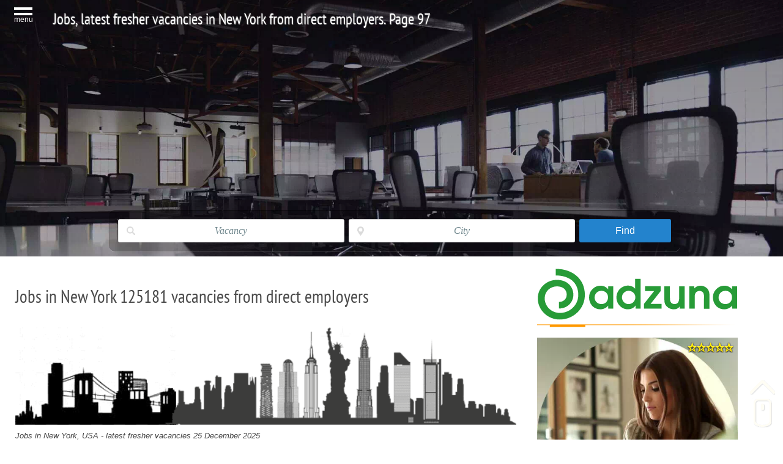

--- FILE ---
content_type: text/html; charset=UTF-8
request_url: http://www.kit-jobs.ru/jobs/usa.php?new-york=97
body_size: 16753
content:
<!doctype html>
<html lang="en-us" itemscope itemtype="http://schema.org/WebSite" prefix="og: http://ogp.me/ns#">
<head><meta charset="utf-8"><meta name="viewport" content="width=device-width, initial-scale=1, maximum-scale=1"/><title>Jobs, latest fresher vacancies in New York from direct employers. Page 97</title><meta name="description" content="Jobs - fresher vacancies на Kit-Jobs.Ru • New York (page 97). Looking for a job in United States? On our Internet portal you can search for work in the city of New York on the basis of fresher vacancies for free online, only the latest vacancies from direct employers in United States. Start a new career with a decent salary right now!" /><meta name="keywords" content="vacancies, jobs, vacancies New York, jobs New York, fresh vacancies, work in New York fresh jobs" /><meta itemprop="description" content="Jobs - fresher vacancies на Kit-Jobs.Ru • New York (page 97). Looking for a job in United States? On our Internet portal you can search for work in the city of New York on the basis of fresher vacancies for free online, only the latest vacancies from direct employers in United States. Start a new career with a decent salary right now!" /><meta itemprop="keywords" content="vacancies, jobs, vacancies New York, jobs New York, fresh vacancies, work in New York fresh jobs" />
<link rel="shortcut icon" href="./images/job.ico"><link href="./images/job.png" rel="apple-touch-icon" sizes="192x192">    
<link rel="canonical" href="http://www.kit-jobs.ru/jobs/usa.php?new-york=97" /><meta name="author" content="Kit-Jobs.Ru"><meta property="og:type" content="website">
<meta name="Robots" content="INDEX, FOLLOW"><meta name="YahooSeeker" content="INDEX, FOLLOW"><meta name="msnbot" content="INDEX, FOLLOW"><meta name="googlebot" content="index, follow"><meta name="Revisit-After" content="1 Days"><meta name="distribution" content="Global"><meta name="Rating" content="General"><meta name="allow-search" content="yes"><meta name="googlebot" content="noodp"><meta name="slurp" content="noydir">
<meta property="fb:app_id" content="204013038008120"><meta property="og:title" content="Jobs, latest fresher vacancies in New York from direct employers. Page 97" /><meta property="og:url" content="http://www.kit-jobs.ru/jobs/usa.php?new-york=97" /><meta property="og:image" content="http://www.kit-jobs.ru/jobs/en/images/og/jobs-new-york.jpg" /><meta property="og:image:alt" content="Jobs, latest fresher vacancies in New York from direct employers. Page 97" /><meta property="og:site_name" content="Jobs, latest fresher vacancies in New York from direct employers. Page 97" /><meta property="og:description" content="Jobs - fresher vacancies на Kit-Jobs.Ru • New York (page 97). Looking for a job in United States? On our Internet portal you can search for work in the city of New York on the basis of fresher vacancies for free online, only the latest vacancies from direct employers in United States. Start a new career with a decent salary right now!" /><meta property="og:image:tag" content="vacancies" /><meta property="og:image:tag" content="jobs" /><meta property="og:image:tag" content="jobs New York" /><meta property="og:image:tag" content="work 2025 in New York fresh jobs" />
<meta name="twitter:card" content="summary_large_image" /><meta property="og:image:width" content="1000" /><meta property="og:image:height" content="520" /><meta name="twitter:title" content="Jobs, latest fresher vacancies in New York from direct employers. Page 97" /><meta name="twitter:description" content="Jobs - fresher vacancies на Kit-Jobs.Ru • New York (page 97). Looking for a job in United States? On our Internet portal you can search for work in the city of New York on the basis of fresher vacancies for free online, only the latest vacancies from direct employers in United States. Start a new career with a decent salary right now!" /><meta name="twitter:image" content="http://www.kit-jobs.ru/jobs/en/images/og/jobs-new-york.jpg" /><meta name="twitter:image:src" content="http://www.kit-jobs.ru/jobs/en/images/og/jobs-new-york.jpg"><meta itemprop="image" content="http://www.kit-jobs.ru/jobs/en/images/og/jobs-new-york.jpg" /><style>@font-face{font-family:'myPT';font-display:fallback;src:local('PT Sans Regular'), url('./css_new/font/PTS55F-webfont.woff2') format('woff2'), url('./css_new/font/PTS55F-webfont.eot'),url('./css_new/font/PTS55F-webfont.ttf') format('truetype');font-weight:normal;font-style:normal;}@font-face{font-family:'myPTNarrow';font-display:fallback;src:local('PT Sans Narrow Regular'),url('./css_new/font/PTN57F-webfont.woff2') format('woff2'),url('./css_new/font/PTN57F-webfont.eot'),url('./css_new/font/PTN57F-webfont.ttf') format('truetype');font-weight:normal;font-style:normal;}*{margin:0;padding:0;}html,body{width:100%;height:100%;font-family:"myPT", "trebuchet ms", sans-serif;font-size:100%;line-height:18px;}body{font:85.95% Arial,Helvetica,sans-serif;color:#000;}h1{color:#4a4a4a;font-size:36px;line-height:40px;letter-spacing:0px;text-transform:none;font-family:myPTNarrow;padding:40px 0;font-weight:normal;text-align:center;}h2{color:#4a4a4a;font-size:29px;line-height:35px;letter-spacing:0px;text-transform:none;font-family:myPTNarrow;padding:30px 0;font-weight:normal;}h3{color:#4a4a4a;font-size:26px;line-height:30px;letter-spacing:-1px;text-transform:none;font-family:myPTNarrow;padding:20px 0;font-weight:normal;}h4{color:#4a4a4a;font-size:22px;line-height:24px;letter-spacing:0;text-transform:none;font-family:myPTNarrow;padding:10px 0;font-weight:normal;}p{margin-bottom:1rem}#wrapper{width:100%;height:auto;position:relative;background:#ffffff;margin:0 auto;padding:0;}#wrapper a{color:#576a6f;text-decoration:none;}#wrapper a:hover{color:#1d282b;text-shadow:2px 2px 2px rgba(0, 0, 0, 0.2);} a{outline: none;} header{text-align:center;padding:0;top:0px;left:0px;width:100%;background-color:#333;z-index:1;}header .bg-image{background-position:center top;min-height:100px;width:100%;z-index:20;height:420px;background:linear-gradient(rgba(0,0,0,0.2), rgba(0, 0, 0, 0.1), transparent), url(./images/header/header.webp);-webkit-background-size:cover;-moz-background-size:cover;-o-background-size:cover;background-size:cover;background-repeat:no-repeat;background-position:center center;}header h1{text-shadow:-1px -1px 1px rgba(255,255,255, 0.2),1px 1px 1px rgba(255,255,255, 0.2),1px 1px 1px rgba(0,0,0, 0.7);position:absolute;color:white;line-height:1.5rem;padding-top:0;padding-left:2%;padding-bottom:2%;}.logo_text{padding:0 15px 15px 15px;font-weight:normal;font-family:myPTNarrow;color:#72898f;font-size:18px;line-height:24px;text-align:center;display:block;}.logo_text a{display:inline-block;}.drop-down-bloc .logo_text::before { content: " ";background:url("./images/icon/sprite.png") no-repeat -120px 0px;display:inline-block;height:10px;width:10px;}.social_help_img{text-align:left;}.social_help_img span{cursor: pointer;display:inline-block;margin:0 5px;width:30px;height:30px;overflow:hidden;}.social_help_img span:hover{opacity:0.7;}.vk_help_icon{background:url("./images/icon/sprite.png") no-repeat -84px -20px;}.ok_help_icon{background:url("./images/icon/sprite.png") no-repeat 0px -116px;}.f_help_icon{background:url("./images/icon/sprite.png") no-repeat -114px -20px;}.tw_help_icon{background:url("./images/icon/sprite.png") no-repeat -144px -20px;}.go_help_icon{background:url("./images/icon/sprite.png") no-repeat -174px -20px;}.pin_help_icon{background:url("./images/icon/sprite.png") no-repeat -204px -20px;}.page_block_left{vertical-align:top;display:inline-block;text-align:left;width:65%;padding-left:5px;padding-right:5px;margin:10px;}.page_block_right{vertical-align:top;display:inline-block;text-align:left;width:26%;padding-left:5px;padding-right:5px;margin:10px;}.text_block{overflow:hidden;color:#4a4a4a;font-size:18px;line-height:24px;min-height:200px;background:url("./images/hr.png") left bottom repeat-x;padding:10px 40px 10px;}.main-about{margin-bottom:17px;line-height:18px;color:#6c6c6c;font-family:"myPT", "trebuchet ms", sans-serif;font-size:16px;}.page{text-align:center;display:flex;}.page > div{flex-grow:1;}@media screen and (min-width:0px) and (max-width:820px){.page{display:block;}.page > div{display:block;}}.page_slider{vertical-align:top;position:relative;display:inline-block;text-align:left;width:26%;background-color:#fff;margin-bottom:0 !important;-webkit-transition:all .2s cubic-bezier(.25,.8,.25,1);transition:all .2s cubic-bezier(.25,.8,.25,1);box-shadow:0 1px 3px rgba(0,0,0,.12),0 1px 2px rgba(0,0,0,.24);font-size:13px;padding-left:10px;padding-right:10px;padding-top:0;margin:10px;}.page_slider h4{padding:5px;}.page_slider a{color:#000;}.page_slider img{display:block;margin:5px auto;max-width:100%;}.block-wiki{margin:1em 0 0 !important;font-style:normal;color:#000;background:linear-gradient(-45deg,rgba(239, 245, 251, 0.5),rgba(239, 245, 251, 0.7));padding:5px 10px 5px 10px;border-left:5px solid #f4e7b3;}.desk-domain{font-size:11px;font-weight:700;line-height:14px;padding-top:10px;overflow:hidden;margin-right:22px;white-space:nowrap;letter-spacing:1px;text-overflow:ellipsis;opacity:.45;}.desk-icon{position:absolute;top:8px;right:8px;width:22px;height:22px;background:url("./images/icon/sprite.png") no-repeat -211px -52px;opacity:.47;}.footer{clear:both;overflow:hidden;text-align:center;font-size:0;padding:10px 20px;background:#f6f5f3;border-top:1px solid #f1efea;}.footer_block{vertical-align:top;display:inline-block;text-align:left;width:27%;padding:2%;font-size:15px;}.footer_block img{display:block;margin:10px auto;max-width:100%;}.footer p{color:#000;font-size:16px;}.footer a{color:#576a6f;}.footer_menu{clear:both;overflow:hidden;text-align:center;font-size:0;padding:5px 5px;}.footer_menu_block{vertical-align:top;display:inline-block;text-align:left;width:27%;padding:2%;font-size:15px;}.footer_menu_title::before { content: " ";background:url("./images/icon/sprite.png") no-repeat -120px 0px;display:inline-block;height:10px;width:10px;}.footer_menu_title{display:block;line-height:24px;letter-spacing:0;text-transform:none;font-family:myPTNarrow;margin:0 0 10px 0;font-weight:normal;font-size:20px;text-align:left;color:#008080;text-shadow:2px 2px 2px rgba(0,0,0,0.2);}.footer_menu_block > p{padding-left:10px;font-size:0.95rem;line-height:1.1rem;}.center{display:table;margin:5px auto;}.imgcenter{display:block;margin:0 auto 40px;}.imgauto{display:block;max-width:100%;margin:0 auto 24px;}.image{overflow:hidden;}.image img{display:block;margin:10px auto;max-width:100%;}.image img{-moz-transition:all 0.6s ease-out;-o-transition:all 0.6s ease-out;-webkit-transition:all 0.6s ease-out;transition:all 0.6s ease-out;}.image img:hover{-webkit-transform:scale(1.2);-moz-transform:scale(1.2);-o-transform:scale(1.2);}.page_block_right img{width:100%;height:auto;}.img-holder{float:right;background:url("./images/icon/sprite.png") no-repeat -130px 0px;width:20px;height:20px;display:inline-block;}.views{background:url("./images/icon/sprite.png") no-repeat -100px 0px;width:18px;height:10px;display:inline-block;}.caption-text{font-family:Verdana, Geneva, sans-serif;text-align:left;margin:6px 0 26px 0;font-size:13px;font-style:italic;font-weight:normal;line-height:17px;color:#444;}.adaptiv-center{display:block;margin:10px auto;max-width:100%;}.adaptiv{position:relative;height:auto;overflow:hidden;}.adaptiv iframe,.adaptiv object,.adaptiv embed,.adaptiv img{display:block;margin:10px auto;max-width:100%;}div.scrollup{z-index:1000;display:block;position:fixed;right:13px;bottom:15px;border-radius:15px;PADDING-RIGHT:40px;height:85px;width:1px;background:transparent url("./images/icon/sprite.png") no-repeat 0px -20px;}div.scrollup:hover{z-index:1000;background:transparent url("./images/icon/sprite.png") no-repeat -42px -20px;}.fa-chevron-up{z-index:1000;width:45px;}.tile-summary-image{min-height:100px;width:45%;z-index:10;background:linear-gradient(rgba(0,0,0, 0.1), rgba(0,0,0, 0.1), transparent), url(./images/jobs_landing/summary-tile.jpg);-webkit-background-size:cover;-moz-background-size:cover;-o-background-size:cover;background-size:cover;background-repeat:no-repeat;background-position:center center;display:inline-block;padding-left:5px;padding-right:5px;margin:5px;box-shadow:0 0 10px rgba(0,0,0,0.2);}.tile-job-image{min-height:100px;width:45%;z-index:10;background:linear-gradient(rgba(0,0,0,0.1), rgba(0,0,0,0.1), transparent), url(./images/jobs_landing/job-tile.jpg);-webkit-background-size:cover;-moz-background-size:cover;-o-background-size:cover;background-size:cover;background-repeat:no-repeat;background-position:center center;display:inline-block;padding-left:5px;padding-right:5px;margin:5px;box-shadow:0 0 10px rgba(0,0,0,0.2);}.tile-copy h3{font-family:"Barlow Semi Condensed", Helvetica, sans-serif;font-weight:500;font-style:normal;line-height:1.5rem;color:#fff;font-size:35px;width:85%;margin:10px auto;padding-top:40%;}.tile-job-image .tile-summary-image{overflow:hidden;}.tile-job-image .tile-summary-image img{-moz-transition:all 0.6s ease-out;-o-transition:all 0.6s ease-out;-webkit-transition:all 0.6s ease-out;transition:all 0.6s ease-out;}.tile-job-image .tile-summary-image img{display:block;margin:10px auto;max-width:100%;}.tile-job-image .tile-summary-image img:hover{-webkit-transform:scale(1.2);-moz-transform:scale(1.2);-o-transform:scale(1.2);}.vip-block{position:relative;background-color:#fff;z-index:20;overflow:hidden;border-bottom:2px solid #666;text-align:left;}.vip-block img{bottom:0px;left:0px;width:100%;display:block;height:140px;margin:10px auto;}.vip-block .img-normal{bottom:0px;left:0px;width:100%;height:100%;display:block;margin:10px auto;}.vip-block a{display:block;line-height:20px;margin:10px 0;font-family:myPTNarrow;text-decoration:none;}.vip-block a:hover{opacity:0.9;}.favorite-container{display:block;position:absolute;z-index:50;top:17px;right:5px;line-height:1em;color:#000;text-align:center;font-size:18px;}.fa{position:relative;z-index:150;width:78px;height:18px;background:url("./images/icon/sprite.png") no-repeat -15px 0px;}@media screen and (min-width:0px) and (max-width:820px){.text_block{padding:10px 10px 10px 10px;}.page_slider{vertical-align:top;display:inline-block;text-align:left;box-shadow:0 0 10px rgba(0,0,0,0.2);width:94%;margin:2% auto;padding:2%;}.page_block_left{vertical-align:top;display:inline-block;text-align:left;width:97%;margin:2% auto;padding:2%;}.page_block_right{vertical-align:top;display:inline-block;text-align:left;width:94%;margin:3% auto;padding:2%;}.footer_menu_block{vertical-align:top;display:inline-block;text-align:left;width:100%;padding:2%;}}@media screen and (min-width:0px) and (max-width:640px){.page_slider{width:94%;}.tile-summary-image{width:94%;}.tile-job-image{width:94%;}}@media screen and (min-width:1200px){.vip-block img{width:100%;height:240px;}}.l-mainmenu{font-family:sans-serif;line-height:1.15;-ms-text-size-adjust:100%;-webkit-text-size-adjust:100%;position:relative;font-size:14px;-webkit-text-size-adjust:none;-moz-text-size-adjust:none;-ms-text-size-adjust:none;-o-text-size-adjust:none;}.l-mainmenu{position:relative;z-index:1200;display:block;}.l-mainmenu{margin-left:10px;}.main-menu{overflow:hidden;position:relative;z-index:1100;}.main-menu:before{width:100%;height:48px;content:'';display:block;background:none;position:absolute;top:0;}.main-menu:after{content:'';display:block;width:90%;height:34px;background:none;position:absolute;top:7px;}.main-menu ul{width:75%;height:35px;display:table;position:relative;z-index:10;float:left;margin:0 0 0 2px;padding:0;}.main-menu li{display:table-cell;width:33%;height:inherit;text-align:center;vertical-align:middle;min-width:100px;list-style:none;}.main-menu li:first-child a{margin-left:0;}.main-menu li:last-child a{margin-right:0;}.main-menu a{display:block;margin:0 1px;padding:0 4px;height:inherit;background:none;font-size:25px;line-height:48px;color:#fff;text-decoration:none;white-space:nowrap;}.main-menu a:hover{color:#a7bfe6;text-decoration:none;}.main-menu h1{font-size:25px;margin-top:0;line-height:1.2em;font-weight:normal;}.main-menu-open{width:56px;height:48px;background:none;cursor:pointer;float:left;position:relative;z-index:10;text-align:center;color:#fff;user-select:none;}.main-menu-open .line{width:30px;height:13px;background:url("./images/icon/sprite.png") no-repeat -136px -55px;margin:12px auto 0;}.main-menu-open span{padding:1px 10px 0;display:block;font-size:12px;}.drop-down-menu{z-index:1200;width:98%;height:auto;position:absolute;top:70px;background:#f4f4f4;background:rgba(244,244,244,1.16);padding:34px 0 10px;display:none;}.drop-down-menu-2x2 .drop-down-col > a{padding:10px 5px 10px 0;}.drop-down-menu-act{background:#D8D8D8;}.lt-ie9 .drop-down-menu:before, .lt-ie9 .drop-down-menu:after{width:0;}.drop-down-img{width:70px;min-height:75px;float:left;text-align:center;padding:11px 0 0 0;}.drop-down-col{vertical-align:top;margin-left:10px;float:left;}.drop-down-col:first-child{margin-left:18px;}.drop-down-col > a:hover{background:#e0e0e0;}.drop-down-col > a{width:255px;min-height:98px;display:block;overflow:hidden;padding:0 5px 0 0;text-decoration:none;}.drop-down-col > a:hover{background:#e0e0e0;}.drop-down-text{padding-top:11px;margin-left:70px;}.drop-down-text > div{font-size:18px;text-align:left;color:#0b0b0b;padding-bottom:10px;line-height:19px;}.drop-down-text > p{color:#6c6c6c;font-size:12px;text-align:left;line-height:16px;margin:0;}.drop-down-line{display:inline-block;width:1px;background:#b8b8b8;height:425px;margin:10px 0 10px 20px;vertical-align:top;}.drop-down-line-last{float:left;width:35px;height:275px;}.drop-down-close, .drop-down #findoffice-services .close{width:20px;height:19px;background:url("./images/icon/sprite.png") no-repeat -158px 0px;position:absolute;right:8px;top:8px;cursor:pointer;}.drop-down-arrow-up{width:24px;height:12px;content:'';display:block;background:url("./images/icon/sprite.png") no-repeat -209px 0px;position:absolute;top:-12px;left:18px;}.drop-down-bloc{width:30%;margin:0;padding:0;vertical-align:top;display:inline-block;}.drop-down-bloc > p{font-size:22px;text-align:left;margin:10px;padding:10px;color:#008080;text-shadow:2px 2px 2px rgba(0, 0, 0, 0.2);}@media screen and (min-width:0px) and (max-width:640px){header h1{display:block;position:relative;margin:1px auto;max-width:95%;line-height:1.5rem;}.drop-down-bloc{width:94%;}.drop-down-line{display:none;}.drop-down-col > a{border-bottom:1px solid #666;}} .cf:before, .cf:after{content:"";display:table;}.cf:after{clear:both;}.cf{zoom:1;}.form-wrapper{width:70%;padding:15px;margin:10px auto 10px auto;background:#444;background:rgba(0,0,0,.2);-moz-border-radius:10px;-webkit-border-radius:10px;border-radius:10px;-moz-box-shadow:0 1px 1px rgba(0,0,0,.4) inset, 0 1px 0 rgba(255,255,255,.2);-webkit-box-shadow:0 1px 1px rgba(0,0,0,.4) inset, 0 1px 0 rgba(255,255,255,.2);box-shadow:0 1px 1px rgba(0,0,0,.4) inset, 0 1px 0 rgba(255,255,255,.2);}.form-wrapper input{width:85%;height:40px;font:15px 'lucida sans', 'trebuchet MS', 'Tahoma';border:0;-moz-border-radius:3px 0 0 3px;-webkit-border-radius:3px 0 0 3px;background:#eee;border-radius:3px 0 0 3px;border-color:#fff;color:#000;text-align:center;}.form-wrapper input:focus{outline:0;background:#fff;-moz-box-shadow:0 0 2px rgba(0,0,0,.8) inset;-webkit-box-shadow:0 0 2px rgba(0,0,0,.8) inset;box-shadow:0 0 2px rgba(0,0,0,.8) inset;color:#000;}.form-wrapper input::-webkit-input-placeholder{color:#999;font-weight:normal;font-style:italic;}.form-wrapper input:-moz-placeholder{color:#999;font-weight:normal;font-style:italic;}.form-wrapper input:-ms-input-placeholder{color:#999;font-weight:normal;font-style:italic;}.form-wrapper button{overflow:visible;position:relative;float:right;border:0;padding:0;cursor:pointer;height:40px;width:15%;font:bold 15px/40px 'lucida sans', 'trebuchet MS', 'Tahoma';color:#fff;text-transform:uppercase;background:#007ab8;-moz-border-radius:0 3px 3px 0;-webkit-border-radius:0 3px 3px 0;border-radius:0 3px 3px 0;text-shadow:0 -1px 0 rgba(0,0,0,.3);}.form-wrapper button:hover{background:#FF9900;}.form-wrapper button:active,.form-wrapper button:focus{background:#007ab8;}.form-wrapper button:before{content:'';position:absolute;border-width:8px 8px 8px 0;border-style:solid solid solid none;border-color:transparent #007ab8 transparent;top:12px;left:-8px;}.form-wrapper button:hover:before{border-right-color:#FF9900;}.form-wrapper button:focus:before{border-right-color:#007ab8;}.form-wrapper button::-moz-focus-inner{border:0;padding:0;}.search-form{display:block;width:80%;margin:280px auto 10px auto;}.form-wrapper{margin:10px auto 10px auto;}@media screen and (min-width:0px) and (max-width:640px){.search-form{width:100%;margin:200px auto 10px auto;}.form-wrapper{width:80%;}.form-wrapper input{width:75%;}.form-wrapper button{width:25%;}}.star1 {width:15px;height: 18px;display:inline-block;background:url("./images/icon/sprite.png") no-repeat 0px 0px;}.p-widget{margin: 3px}.poster{position:relative;width:300px;}.descr{display:none;margin-left:5px;padding:10px;margin-top:17px;background:#f3f3f3;height:540px;-moz-box-shadow:0 5px 5px rgba(0,0,0,0.3);-webkit-box-shadow:0 5px 5px rgba(0,0,0,0.3);box-shadow:0 5px 5px rgba(0,0,0,0.3);}.poster:hover .descr{display:block;position:absolute;top:0px;z-index:9999;width:400px;}@media screen and (min-width:0px) and (max-width:640px){.page_block_left{width:100%;margin:0% auto;padding:0%;}.p-widget{margin: 10px}.descr{height:auto;}.poster:hover .descr{width:100%;margin:0px auto 10px auto;height:auto;}}.dot {text-decoration: none;border-bottom: 1px dashed #000080;color: #D2691E;font-size: 16px;}.wsq3Ve {background: #000;background-image: none;border: none;-moz-box-shadow: 0 2px 6px 0 rgba(0,0,0,0.3);box-shadow: 0 2px 6px 0 rgba(0,0,0,0.3);color: #fff;cursor: pointer;display: block;overflow: hidden;position: relative;text-align: inherit;width: 40%;-moz-box-sizing: border-box;box-sizing: border-box;padding: 8px;text-align: inherit; margin-left:26px}.kImWkc { background:#0288d1;position:absolute;bottom:0;left:0;right:0;top:0;z-index:0;}</style><style>.alink {cursor: pointer;} .content{margin: 0 auto;padding: 10px 10px 14px;} .search-results{ margin-bottom: 20px;border-collapse: collapse;color: #2a2a2a; font-family: myPT;font-size: 1.2em; width: 100%;background: #fff;box-sizing: border-box; border: 1px solid rgba(0,0,0,.12);border-radius: 8px; padding: 12px 24px;transition: box-shadow .1s ease-in-out; } .search-results:hover{cursor: pointer;-webkit-box-shadow:0 8px 32px rgba(0,0,0,.16);-moz-box-shadow:0 8px 32px rgba(0,0,0,.16);box-shadow:0 8px 32px rgba(0,0,0,.16)} .search-results:hover .job-name{color: #e00000;} .search-results:hover .company-region{color: #2a2a2a;} .job-name { display: inline;vertical-align: baseline;font-size: 20px; line-height: 26px !important;margin: 0 0 45px; color: #04b;font-weight: 400;padding: 0;border-collapse: collapse; } .salary_min {font-family: myPT; font-size: 22px;font-weight: 700;line-height: normal;margin-bottom: 4px;color: rgba(0,0,0,.92); } .company-name{color: #070;font-size: 16px;line-height: 18px;display:inline-block;} .company-region{padding-right: 3px;display:inline-block;color: rgba(144, 143, 143, 1.00);} .company-duty { font-size: 16px;line-height: 20px;position: relative;display: -webkit-box;overflow: hidden;max-height: 60px; padding-right: 1em;text-overflow: ellipsis;-webkit-box-orient: vertical;color:rgba(144, 143, 143, 1.00);border-collapse: collapse; } .search-results-top{font-size: 15px;display: table;width: 100%;margin-bottom: 12px;white-space: nowrap;border-bottom: 1px solid rgba(0,0,0,.08);} .search-results-extra{line-height: 48px;flex-shrink: 0;-moz-box-flex: 1;display: table-cell;flex-grow: 1;font-size: 15px;white-space: nowrap;border-collapse: collapse;color: #2a2a2a;display: inline;} .red {color: #e00000;display: inline;padding-left: 3px;}.green {color: #00b340;display: inline;padding-left: 3px;} .hr {height: 16px;display: table;} .hr-border{padding-top: 16px;padding-bottom: 8px;border-bottom: 1px solid rgba(0,0,0,.08);} .right{color:rgba(144, 143, 143, 1.00);display: table-cell;text-align: right;} @media screen and (min-width:0px) and (max-width:640px){.right{text-align: left;display: block;margin-bottom:15px;}} .icon_type_hot{width:16px;height:18px;display:inline-block;background-image:url(http://www.kit-jobs.ru/images/icon/sprite.png);background-position:-136px -74px;background-repeat:no-repeat}.icon_type_new{width:16px;height:18px;display:inline-block;background-image:url(http://www.kit-jobs.ru/images/icon/sprite.png);background-position:-154px -74px;background-repeat:no-repeat}.pager_item {background-color: #FFF8DC;position: relative;margin: 0 2px;border-radius: 17px;color: #333 !important;font-size: 18px;line-height: 34px;display: inline-block;min-width: 34px;text-align: center;font-family: myPTNarrow;}.pager_item_link {position: relative;margin: 0 2px;border-radius: 17px;color: #333 !important;font-size: 18px;line-height:34px;display:inline-block;min-width: 34px;text-align: center;font-family: myPTNarrow;}.pager_item_link a:hover{background-color: #efefef;}.margin{margin:20px 0 20px 0;display:block;line-height: 22px;} .companyname{font-size: 19px;color:#04b;}.job_hover:hover{cursor: default} .job_aclik:hover{cursor:pointer;color: #e00000} #box {width: 100%;height:100%;padding:0;margin: 0; font-family: myPTNarrow;line-height: 22px;}.pps-spr {width:728px;height:90px;display:block;margin:10px auto;max-width:100%;} @media only screen and (max-width: 768px) {.pps-spr{width:100%; background-size:contain;}}.title-content{color: #4a4a4a;font-size: 26px;line-height: 30px;letter-spacing: -1px;text-transform: none;font-family: myPTNarrow;padding: 20px 0;font-weight: normal;}</style>
<style>.location{background:url("./images/icon/sprite.png") no-repeat -51px -128px;width:11px;height:18px;display:inline-block;} .icon-money{background:url("./images/icon/sprite.png") no-repeat -65px -128px;width:22px;height:18px;display:inline-block;} .clock{background:url("./images/icon/sprite.png") no-repeat -32px -128px;width:18px;height:18px;display:inline-block;} .search-results button {box-shadow: -1px 6px 6px -3px rgba(0,0,0,0.22);background-color: #008080;border: 0;border-radius: 4px;color: #fff;font-family: Roboto, verdana, arial, sans-serif;font-size: 14px;padding: 15px 20px;margin-left: 10px;text-transform: uppercase;} .search-results button:hover{cursor: pointer;background-color:#FBC11F;text-decoration:none;color: #000;} .job_details_location, .job_details_company {color: #868d9f;line-height:16px;margin:0 0 10px 0;} .adaptiv{position:relative;height:auto;overflow:hidden;}.adaptiv iframe,.adaptiv object,.adaptiv embed,.adaptiv img{display:block;margin:10px auto;max-width:100%;}.sfw {height:456px;width:720px;display:block;}@media screen and (min-width:0px) and (max-width:640px){.sfw {height:auto;width:100%;display:block;}}</style>
<style>.exitblock {display:none;position:fixed;left:0;top:0;width:100%;height:100%;z-index:100000;}.exitblock .fon {background: rgba(0,0,0,0.6);opacity:.9;position:fixed;width:100%;height:100%;}.modaltext {width:60%;box-sizing: border-box;padding:20px 40px;border: 2px solid #AEAEAE;background: RGBA(0,0,0,0.9);position:fixed;top:80px;left:50%;margin-left:-30%;box-shadow: 0 4px 10px 2px rgba(0,0,0,0.7);border-radius: 1px;background: linear-gradient(45deg, #085078 10%, #85d8ce 90%);background: linear-gradient(rgba(0,0,0,0.2), rgba(0, 0, 0, 0.1), transparent), url(http://www.kit-jobs.ru/jobs/en/images/og/about.webp);background-size: cover;background-repeat: no-repeat;background-position: center center;}.modaltitle{color: #fff;font-size:24px;text-transform: uppercase;}.exitblock p{color: #808080;font-size:18px;}.closeblock {cursor:pointer;position: fixed;line-height:60px;font-size:82px;transform: rotate(45deg);text-align:center;top:20px;right:30px;color: #007ab8;}.closeblock:hover{color: red;} 
@media screen and (min-width:0px) and (max-width:640px){.modaltext {width:100%;padding:10px 10px;position:relative;top:10px;left:0%;margin-left:0%;margin:10px auto;}}
</style>
<style>.img-float{width: 255px;float:left;margin: 0 9px 7px 0;}.form-wrapper{width:75%;padding:15px;margin:10px auto 10px auto;background:#444;background:rgba(0,0,0,.2);-moz-border-radius:10px;-webkit-border-radius:10px;border-radius:10px;-moz-box-shadow:0 1px 1px rgba(0,0,0,.4) inset, 0 1px 0 rgba(255,255,255,.2);-webkit-box-shadow:0 1px 1px rgba(0,0,0,.4) inset, 0 1px 0 rgba(255,255,255,.2);box-shadow:0 1px 1px rgba(0,0,0,.4) inset, 0 1px 0 rgba(255,255,255,.2);} .form-wrapper input:focus{color:#000;outline:0;background:#fff;-moz-box-shadow:0 0 2px rgba(0,0,0,.8) inset;-webkit-box-shadow:0 0 2px rgba(0,0,0,.8) inset;box-shadow:0 0 2px rgba(0,0,0,.8) inset;} .search-form{display:block;width:95%;margin:280px auto 10px auto;} @media screen and (min-width:0px) and (max-width:640px){.search-form{width:100%;margin:35px auto 10px auto;} .form-wrapper{width:80%;}.form-wrapper input{width:75%;}} @media (min-width:726px){.dSearch_form #searchForm{display:-webkit-box;display:-webkit-flex;display:-moz-box;display:-ms-flexbox;display:flex;-webkit-flex-wrap:wrap;-ms-flex-wrap:wrap;flex-wrap:wrap}} @media (min-width:726px){.dFields{display:-webkit-box;display:-webkit-flex;display:-moz-box;display:-ms-flexbox;display:flex;-webkit-flex-wrap:wrap;-ms-flex-wrap:wrap;flex-wrap:wrap;-webkit-box-flex:1;-webkit-flex:1 auto;-moz-box-flex:1;-ms-flex:1 auto;flex:1 auto;width:70%}} .sf_element{margin-bottom:6px;display:block;outline:0;text-decoration:none;position:relative;height:70px} @media (min-width:480px){.sf_element{height:50px}} @media (min-width:726px){.sf_element{width:50%;height:auto;padding-right:7px;-webkit-box-sizing:border-box;-moz-box-sizing:border-box;box-sizing:border-box;margin-bottom:0}} .text{margin-bottom:6px} .text span{font-size:14px;font-family:'Open Sans',Arial,Helvetica,sans-serif;color:#555} @media (min-width:480px){.text{margin:0;width:25%;float:left;height:inherit;line-height:38px}} @media (min-width:726px){.text{display:none}} @media screen and (min-width:0px) and (max-width:640px){.text span{color:#fff}} .field{position:relative} @media (min-width:480px){.field{float:left;width:75%}} @media (min-width:726px){.field{float:none;width:100%;height:38px}} .dSearch_form input[type=text]{border:1px solid #e1e1e1;font-size:16px;width:100%;-webkit-appearance:none;-webkit-box-sizing:border-box;-moz-box-sizing:border-box;box-sizing:border-box;height:39px;padding:1px 40px 1px 10px;margin:0;-webkit-border-radius:.15em;-moz-border-radius:.15em;border-radius:.15em;background-repeat:no-repeat;background-color:#fff;background-position:13px center} @media (min-width:726px){.dSearch_form input[type=text]{height:inherit;padding-left:39px;}} @media (min-width:726px){.dSearch_form input[type=text]#kwd-input{background-image:url([data-uri])}} @media (min-width:726px){.dSearch_form input[type=text]#rgn-input{background-image:url([data-uri])}} .dBtn{margin-top:16px;height:38px} @media (min-width:480px){.dBtn{margin-left:25%}} @media (min-width:726px){.dBtn{margin:0;min-width:150px;height:38px}} .dBtn input[type=submit]{height:inherit;background-color:#2383cd;width:100%;outline:0;color:#fff;border:none;font-size:14px;font-family:Arial,Helvetica,sans-serif;-webkit-border-radius:.15em;-moz-border-radius:.15em;border-radius:.15em} @media (min-width:726px){.dBtn input[type=submit]{font-size:16px;padding:0 10px}} .dBtn input[type=submit]:active{background-color:#449cdf} .dBtn input[type=submit]:hover{cursor:pointer;background-color:#FBC11F;color:#000} .dSearch_form input::-moz-placeholder{color:transparent} .dSearch_form input:-ms-input-placeholder{color:transparent} .dSearch_form input::-webkit-input-placeholder{color:transparent} .dSearch_form input:-moz-placeholder{color:transparent} .dSearch_form input::-moz-placeholder{color:transparent} .dSearch_form input:-ms-input-placeholder{color:transparent} .dSearch_form input::-ms-input-placeholder{color:transparent} .dSearch_form input::placeholder{color:transparent} .dSearch_form input:-moz-placeholder{color:#e1e1e1} .dSearch_form input::-moz-placeholder{color:#e1e1e1} .dSearch_form input:-ms-input-placeholder{color:#e1e1e1} .dSearch_form input::-ms-input-placeholder{color:#e1e1e1} .dSearch_form input::placeholder{color:#e1e1e1} .dSearch_form input::-webkit-input-placeholder{color:transparent} @media (min-width:726px){.dSearch_form input::-moz-placeholder{color:#72898f}.dSearch_form input:-ms-input-placeholder{color:#72898f}.dSearch_form input::-webkit-input-placeholder{color:#72898f}}.subscribe {width: 100%;-moz-box-align: center;align-items: center;backface-visibility: hidden;background-color: rgb(255, 66, 77);border-radius: 9999px;border: 1px solid rgb(255, 66, 77);box-sizing: border-box;color: rgb(255, 255, 255) !important;cursor: pointer;display: inline-flex;font-size: 0.975rem !important;font-family: "myPT", "trebuchet ms", sans-serif;font-weight: 500;height: unset;-moz-box-pack: center;justify-content: center;padding: 0.46875rem 1rem;position: relative;pointer-events: unset;text-align: center;text-decoration: none;text-transform: none;transition: all 300ms cubic-bezier(0.19, 1, 0.22, 1) 0s;user-select: none;white-space: unset;} .subscribe:hover{color:#1d282b;text-shadow:2px 2px 2px rgba(0, 0, 0, 0.2);background-color: rgb(255, 66, 77);color: rgb(0, 0, 0) !important;}</style>
<link rel="alternate" type="application/rss+xml" title="RSS-Lenta: Latest fresher job vacancies in United States | Jobs in USA - 2025" href="http://www.kit-jobs.ru/jobs/en/rss/usa.rss" />
<script type="application/ld+json">{ "@context": "http://schema.org", "@type": "WebSite","url": "http://www.kit-jobs.ru", "potentialAction": {"@type": "SearchAction", "target": "http://www.kit-jobs.ru/poisk.php?q={search_term_string}", "query-input": "required name=search_term_string"}}</script>
<base target="_blank" />
</head>
<body>
<div id="wrapper">
<header>
<div class="bg-image">
  <div class="l-mainmenu">
   <div class="main-menu">
    <div class="main-menu-open j_openMainMenu">
        <div class="line"></div>
        <span>menu</span>
    </div>
    <ul><li><h1 itemprop="name">Jobs, latest fresher vacancies in New York from direct employers. Page 97</h1></li></ul>
   <div>
 </div>
</div>            
﻿<div class="drop-down-menu" id="dropDownMenu" style="display: none;">
    <div class="drop-down-arrow-up"></div>
      <div class="drop-down-bloc"><p class="logo_text">  Job in USA & UK:</p>
       <div class="drop-down-col">                
        <a href="http://www.kit-jobs.ru/jobs/usa.php" title="Jobs in United States">
            <div class="drop-down-img icon1"></div>
            <div class="drop-down-text">
                <div>Jobs in United States:</div>
                <p>Jobs, vacancies in United States from direct employers</p>
            </div>
        </a> 
        <a href="http://www.kit-jobs.ru/jobs/england.php" title="Jobs in England">
            <div class="drop-down-img icon1"></div>
            <div class="drop-down-text">
                <div>Jobs in England:</div>
                <p>Latest Job Vacancies in England | Jobs in United Kingdom</p>
            </div>
        </a>                           
        <a href="http://www.kit-jobs.ru/poisk.php?lang=en" title="Job search and employment">
            <div class="drop-down-img icon1"></div>
            <div class="drop-down-text">
                <div>Job search</div>
                <p>Job search and employment in UK & USA</p>
            </div>
        </a>                       
        <a href="http://www.kit-jobs.ru/jobs/resume.php" title="Sample exquisite resume">
            <div class="drop-down-img icon5"></div>
            <div class="drop-down-text">
                <div>Sample Resume</div>
                <p>Sample resume in Microsoft Word (Doc) format free download</p>
            </div>
        </a>
      </div>
    </div>                                  
          <div class="drop-down-line"></div>
      <div class="drop-down-bloc"><p class="logo_text"> Helpful information</p>
       <div class="drop-down-col">                
        <a href="http://www.kit-jobs.ru/seo/en-instagram-promotion.php" title="Promotion in Instagram">
            <div class="drop-down-img icon9"></div>
            <div class="drop-down-text">
                <div>Promotion in Instagram</div>
                <p>Free service «Promotion ig and promotion account in Instagram»</p>
            </div>
        </a>                        
        <a href="http://www.kit-jobs.ru/seo/en-backlinks-youtube.php" title="Promotion YouTube">
            <div class="drop-down-img icon9"></div>
            <div class="drop-down-text">
                <div>Promotion YouTube</div>
                <p>YouTube video backlinks online generator - Free services</p>
            </div>
        </a>
        <a href="http://www.kit-jobs.ru/seo/en-index.php" title="Express Website Analysis">
            <div class="drop-down-img icon7"></div>
            <div class="drop-down-text">
                <div>Website Analysis</div>
                <p>Express Seo site analysis online for free</p>
            </div>
        </a>                       
        <a href="http://www.kit-jobs.ru/forex/analytics.php" title="Forex market analysis">
            <div class="drop-down-img icon5"></div>
            <div class="drop-down-text">
                <div>Forex market analysis</div>
                <p>Daily Forex market analyst online service for free</p>
            </div>
        </a>

       </div>           
     </div>                   
            <div class="drop-down-line"></div>
      <div class="drop-down-bloc"><p class="logo_text"> Other</p>
       <div class="drop-down-col">
        <a href="http://www.kit-jobs.ru/psijapan-en.php" title="Japanese IQ test">
            <div class="drop-down-img icon10"></div>
            <div class="drop-down-text">
                <div>Japanese test</div>
                <p>Test to check the overall level of intelligence (IQ)</p>
            </div>
        </a>
        <a href="http://www.kit-jobs.ru/psijapan-en-iq.php" title="Intellectual test">
            <div class="drop-down-img icon10"></div>
            <div class="drop-down-text">
                <div>Intellectual test</div>
                <p>IQ test (intellectual test) without SMS and registration</p>
            </div>
        </a>                         
        <a href="http://www.kit-jobs.ru/translate_en.php" title="Online translator">
            <div class="drop-down-img icon12"></div>
            <div class="drop-down-text">
                <div>Online translator</div>
                <p>Online translator Russian-English and English-Russian free</p>
            </div>
        </a>
        <a href="#" onclick="this.href='https://www.instaforex.com/no_deposit_bonus?x=IKHZP'" title="No deposit bonus">
            <div class="drop-down-img icon11"></div>
            <div class="drop-down-text">
                <div><b>100 $</b> as a gift!</div>
                <p>No deposit bonus for registration up to $ 100</p>
            </div>
        </a>
      </div>  
     </div>  
    <div class="drop-down-close j_dropDownClose"></div>
</div>﻿<div class="search-form">
      <div class="form-wrapper cf">
<div class="dSearch_form def-form" id="sf">
<form action="http://www.kit-jobs.ru/poisk.php" id="searchForm" method="GET">
<script> document.addEventListener('mousemove', function (event) { var counter = $('#counter');var rangeOne = $('#kwd-input');var rangeTwo = $('#rgn-input');
var selectors = document.querySelectorAll('input'), element = event.target, index = -1;
if (selectors) {while (element && ((index = Array.prototype.indexOf.call(selectors, element)) === -1)) {element = element.parentElement;}
if (index > -1) {(function () { $('#counter').text(rangeOne.val()+" "+rangeTwo.val());}).call(element, event); } } }); </script>
<input type="hidden" name="lang" value="en">			
      <div class="dFields">
       <div id="kwd_input" class="sf_element">
	 <div class="text"><span>Vacancy</span></div>
	 <div class="field">
	 <input id="kwd-input" autocomplete="off" class="kwd-autocomplete" name="Position" placeholder="Vacancy" type="text">
         <div class="autocomplete-suggestions no_margins kwd-suggestions-0" style="position: absolute; display: none; max-height: 400px; z-index: 1;"></div>
	 <div class="btn_clear btn_clear-js" data-clear-type="keyword" style="display: none;"></div>
       </div>
      </div>
     <div class="clear"></div>
	<div id="rgn_input" class="sf_element">
	  <div class="text"><span>City</span></div>
	  <div class="field">
	  <input id="rgn-input" autocomplete="off" class="rgn-autocomplete" name="Region" placeholder="City" type="text">
          <div class="autocomplete-suggestions no_margins rgn-suggestions-1" style="position: absolute; display: none; max-height: 400px; z-index: 1;"></div>
	  <div class="btn_clear btn_clear-js" data-clear-type="region" style="display: block;"></div>
	  </div>
     </div>
      <div class="clear"></div>
   </div>
	<div id="bl480" class="dBtn">
	 <input value="Find" type="submit">
	</div>
<textarea id="counter" name="q" hidden="hidden">work home</textarea></form></div>
</div></div></div></div> 
</header>
<div class=content>
<!-- page_block_left OPEN -->
<div class="page_block_left">
<h2 itemprop=headline>Jobs in New York 125181 vacancies from direct employers</h2><figure><img src='./en/images/og/Job-New-York.svg' title='Jobs in New York, USA - latest fresher vacancies 25 December 2025' alt='Jobs in New York, USA - latest fresher vacancies 25 December 2025'><figcaption class='caption-text'>Jobs in New York, USA - latest fresher vacancies 25 December 2025</figcaption></figure><div onclick="GoTo('http://www.kit-jobs.ru/jobs/usa.php?job=5415450891')" class='search-results'><div class=search-results-top><div class=search-results-extra>&#128198; <span>2025-09-26</span></div><div class=right><a href='http://www.kit-jobs.ru/jobs/usa.php?job=5415450891' title='Job, vacanci in New York'>Job in New York</a></div></div><div class=job-name>Licensed Customs Brokerage Import Manager</div><div class=hr></div><div class=company-region><div class=location></div> Meadows, Hudson County</div><span> • </span> <div class=company-name>FreightTAS LLC</div><div class=hr></div></div><div onclick="GoTo('http://www.kit-jobs.ru/jobs/usa.php?job=5546437081')" class='search-results'><div class=search-results-top><div class=search-results-extra>&#128198; <span>2025-12-17</span></div><div class=right><a href='http://www.kit-jobs.ru/jobs/usa.php?job=5546437081' title='Job, vacanci in New York'>Job in New York</a></div></div><div class=job-name>Teacher (All Experience Levels) - New Bronx K-12 Campus Opening Soon</div><div class=hr></div><div class=company-region><div class=location></div> Washington Bridge, Manhattan</div><span> • </span> <div class=company-name>Success Academy Charter Schools, Inc.</div><div class=hr></div></div><div onclick="GoTo('http://www.kit-jobs.ru/jobs/usa.php?job=5523755206')" class='search-results'><div class=search-results-top><div class=search-results-extra>&#128198; <span>2025-12-02</span></div><div class=right><a href='http://www.kit-jobs.ru/jobs/usa.php?job=5523755206' title='Job, vacanci in New York'>Job in New York</a></div></div><div class=job-name>Gopuff Delivery Driver - Choose when you work</div><div class=hr></div><div class=company-region><div class=location></div> Morningside, Manhattan</div><span> • </span> <div class=company-name>Gopuff</div><div class=hr></div></div><div onclick="GoTo('http://www.kit-jobs.ru/jobs/usa.php?job=5554946778')" class='search-results'><div class=search-results-top><div class=search-results-extra>&#128198; <span>2025-12-24</span></div><div class=right><a href='http://www.kit-jobs.ru/jobs/usa.php?job=5554946778' title='Job, vacanci in New York'>Job in New York</a></div></div><div class=job-name>Dishwasher - The Kimpton</div><div class=hr></div><div class=company-region><div class=location></div> New York City, New York</div><span> • </span> <div class=company-name>The Kimpton</div><div class=hr></div></div><div onclick="GoTo('http://www.kit-jobs.ru/jobs/usa.php?job=5046020126')" class='search-results'><div class=search-results-top><div class=search-results-extra>&#128198; <span>2025-02-11</span></div><div class=right><a href='http://www.kit-jobs.ru/jobs/usa.php?job=5046020126' title='Job, vacanci in New York'>Job in New York</a></div></div><div class=job-name>Psychiatric Nurse Practitioner</div><div class=hr></div><div class=company-region><div class=location></div> Chelsea and Clinton, Manhattan</div><span> • </span> <div class=company-name>Curated Mental Health</div><div class=hr></div></div><div onclick="GoTo('http://www.kit-jobs.ru/jobs/usa.php?job=5537338486')" class='search-results'><div class=search-results-top><div class=search-results-extra>&#128198; <span>2025-12-10</span></div><div class=right><a href='http://www.kit-jobs.ru/jobs/usa.php?job=5537338486' title='Job, vacanci in New York'>Job in New York</a></div></div><div class=job-name>Podiatrist</div><div class=hr></div><div class=company-region><div class=location></div> High Bridge and Morrisania, Bronx</div><span> • </span> <div class=company-name>Greenlife Healthcare Staffing</div><div class=hr></div></div><div onclick="GoTo('http://www.kit-jobs.ru/jobs/usa.php?job=5500586934')" class='search-results'><div class=search-results-top><div class=search-results-extra>&#128198; <span>2025-11-17</span></div><div class=right><a href='http://www.kit-jobs.ru/jobs/usa.php?job=5500586934' title='Job, vacanci in New York'>Job in New York</a></div></div><div class=job-name>Work From Home Travel Associate</div><div class=hr></div><div class=company-region><div class=location></div> New York City, New York</div><span> • </span> <div class=company-name>Billingsley Travel</div><div class=hr></div></div><div onclick="GoTo('http://www.kit-jobs.ru/jobs/usa.php?job=5389376260')" class='search-results'><div class=search-results-top><div class=search-results-extra>&#128198; <span>2025-09-08</span></div><div class=right><a href='http://www.kit-jobs.ru/jobs/usa.php?job=5389376260' title='Job, vacanci in New York'>Job in New York</a></div></div><div class=job-name>Director, Media Strategy</div><div class=hr></div><div class=company-region><div class=location></div> Chelsea and Clinton, Manhattan</div><span> • </span> <div class=company-name>SourceCode Communications</div><div class=hr></div></div><div onclick="GoTo('http://www.kit-jobs.ru/jobs/usa.php?job=5527646539')" class='search-results'><div class=search-results-top><div class=search-results-extra>&#128198; <span>2025-12-04</span></div><div class=right><a href='http://www.kit-jobs.ru/jobs/usa.php?job=5527646539' title='Job, vacanci in New York'>Job in New York</a></div></div><div class=job-name>High School Anatomy & Physiology Teacher</div><div class=hr></div><div class=company-region><div class=location></div> Greenpoint, Brooklyn</div><span> • </span> <div class=company-name>Unity Preparatory Charter School of Brooklyn</div><div class=hr></div></div><div onclick="GoTo('http://www.kit-jobs.ru/jobs/usa.php?job=5472478884')" class='search-results'><div class=search-results-top><div class=search-results-extra>&#128198; <span>2025-10-31</span></div><div class=right><a href='http://www.kit-jobs.ru/jobs/usa.php?job=5472478884' title='Job, vacanci in New York'>Job in New York</a></div></div><div class=job-name>Lead Creative Strategist- Google & YouTube</div><div class=hr></div><div class=company-region><div class=location></div> New York City, New York</div><span> • </span> <div class=company-name>LDX Digital</div><div class=hr></div></div>
  <!-- Pagination -->
  <div id="pagination"><div itemscope="" itemtype="http://schema.org/BreadcrumbList">
    <a href="http://www.kit-jobs.ru/jobs/usa.php?new-york=1" title="«" target="_self">«</a>
        <span class=pager_item_link itemprop="itemListElement" itemscope="" itemtype="http://schema.org/ListItem"><a itemprop=item target=_self class=pager_item_link href="http://www.kit-jobs.ru/jobs/usa.php?new-york=95">95</a><meta itemprop="name" content="Jobs: page 95"><meta itemprop="position" content="95"></span>    <span class=pager_item_link itemprop="itemListElement" itemscope="" itemtype="http://schema.org/ListItem"><a itemprop=item target=_self class=pager_item_link href="http://www.kit-jobs.ru/jobs/usa.php?new-york=96">96</a><meta itemprop="name" content="Jobs: page 96"><meta itemprop="position" content="96"></span>    <span class=pager_item itemprop="itemListElement" itemscope="" itemtype="http://schema.org/ListItem">97<meta itemprop="item" content="http://www.kit-jobs.ru/jobs/usa.php?page=97"><meta itemprop="name" content="Jobs: page 97"><meta itemprop="position" content="97"></span>    <span class=pager_item_link itemprop="itemListElement" itemscope="" itemtype="http://schema.org/ListItem"><a itemprop=item target=_self class=pager_item_link href="http://www.kit-jobs.ru/jobs/usa.php?new-york=98">98</a><meta itemprop="name" content="Jobs: page 98"><meta itemprop="position" content="98"></span>    <span class=pager_item_link itemprop="itemListElement" itemscope="" itemtype="http://schema.org/ListItem"><a itemprop=item target=_self class=pager_item_link href="http://www.kit-jobs.ru/jobs/usa.php?new-york=99">99</a><meta itemprop="name" content="Jobs: page 99"><meta itemprop="position" content="99"></span>     <a href="http://www.kit-jobs.ru/jobs/usa.php?new-york=98" title="Next »" target="_self">Next »</a>
          </div></div>
﻿<p>SHARE</p><div class="social_help_img"> 
<span onclick="GoTo('https://vk.com/share.php?url=http://www.kit-jobs.ru/jobs/usa.php?new-york=97&title=Jobs%2C+latest+fresher+vacancies+in+New+York+from+direct+employers.+Page+97 : Jobs - fresher vacancies на Kit-Jobs.Ru • New York (page 97). Looking for a job in United States? On our Internet portal you can search for work in the city of New York on the basis of fresher vacancies for free online, only the latest vacancies from direct employers in United States. Start a new career with a decent salary right now!&description=Jobs - fresher vacancies на Kit-Jobs.Ru • New York (page 97). Looking for a job in United States? On our Internet portal you can search for work in the city of New York on the basis of fresher vacancies for free online, only the latest vacancies from direct employers in United States. Start a new career with a decent salary right now!&image=http://www.kit-jobs.ru/jobs/en/images/og/jobs-new-york.jpg&noparse=true')" class="vk_help_icon" title="Vk.com"></span>
<span onclick="GoTo('https://connect.ok.ru/offer?url=http://www.kit-jobs.ru/jobs/usa.php?new-york=97&title=Jobs%2C+latest+fresher+vacancies+in+New+York+from+direct+employers.+Page+97&imageUrl=http://www.kit-jobs.ru/jobs/en/images/og/jobs-new-york.jpg&utm_source=share2')" class="ok_help_icon" title="Ok.ru"></span>
<span onclick="GoTo('https://www.facebook.com/sharer/sharer.php?u=http://www.kit-jobs.ru/jobs/usa.php?new-york=97')" class="f_help_icon" title="Facebook"></span>
<span onclick="GoTo('https://twitter.com/share?url=http://www.kit-jobs.ru/jobs/usa.php?new-york=97&text=Jobs%2C+latest+fresher+vacancies+in+New+York+from+direct+employers.+Page+97&hashtags=vacancies, jobs, jobsNewYork')" class="tw_help_icon" title="Twitter"></span>
<span onclick="GoTo('https://www.google.com/bookmarks/mark?op=edit&output=popup&bkmk=http://www.kit-jobs.ru/jobs/usa.php?new-york=97&title=Jobs%2C+latest+fresher+vacancies+in+New+York+from+direct+employers.+Page+97&annotation=Jobs - fresher vacancies на Kit-Jobs.Ru • New York (page 97). Looking for a job in United States? On our Internet portal you can search for work in the city of New York on the basis of fresher vacancies for free online, only the latest vacancies from direct employers in United States. Start a new career with a decent salary right now!')" class="go_help_icon" title="Google"></span>
<span onclick="GoTo('https://pinterest.com/pin/create/button/?url=http://www.kit-jobs.ru/jobs/usa.php?new-york=97&media=http://www.kit-jobs.ru/jobs/en/images/og/jobs-new-york.jpg&description=Jobs - fresher vacancies на Kit-Jobs.Ru • New York (page 97). Looking for a job in United States? On our Internet portal you can search for work in the city of New York on the basis of fresher vacancies for free online, only the latest vacancies from direct employers in United States. Start a new career with a decent salary right now!')" class="pin_help_icon" title="Pinterest"></span>
<div class=hr></div>
<span onclick="GoTo('https://www.facebook.com/GlobalJobsSearch')" style="height:75px;width:250px;" title="Visit group Facebook"><img src="http://www.kit-jobs.ru/jobs/en/images/Visit-group-facebook.webp" title="Visit group Facebook" alt="Visit group Facebook" style="height:75px;width:250px;"></span>
</div>
<h3>Jobs in New York on Kit-Jobs.Ru - latest fresher vacancies</h3>
<p class=main-about>
Jobs - fresher vacancies on Kit-Jobs.Ru • New York (page 97). Looking for a job in United States NY? 
On our Internet portal you can search for work in the city of New York on the basis of fresher vacancies for free online, 
only the latest vacancies from direct employers in United States. Start a new career with a decent salary right now!
</p>
<p class=main-about>
Our portal Kit-Jobs.Ru is a free online job search database for job seekers.
Here you can find work opportunities in United States by searching through thousands of vacancy listings or browsing job offers classified by industry. 
We offer New York employers an opportunity to post a free vacancy listing on our website and allow job seekers to effectively find the posted job offer and apply for that position. 
</p>

﻿<p><ins class="adsbygoogle"
     style="display:block; text-align:center;"
     data-ad-format="fluid"
     data-ad-layout="in-article"
     data-ad-client="ca-pub-3771379811557451"
     data-ad-slot="9724557143"></ins>
<script>
     (adsbygoogle = window.adsbygoogle || []).push({});
</script></p>﻿<h3>New:</h3>
<div class="page">
				<div class="page_slider"><a href="http://www.kit-jobs.ru/seo/en-share-page.php" title="Share in 34 media Social Networks"><div class="desk-domain">NETWORKS</div><div class="desk-icon"></div>
					<h4>Social Networks</h4>
					<div class="image"><img src="./images/0.png" data-src="http://www.kit-jobs.ru/jobs/en/images/min/Internet-user.webp" alt="Share in 34 media Social Networks" title="Share in 34 media Social Networks"></div>
					<p>Free seo online tool «Share in 34 media Social Networks» - sharing your link to the website page, files or ig profile</p></a>
				</div>
				<div class="page_slider"><a href="http://www.kit-jobs.ru/seo/en-backlinks-youtube.php" title="Free Backlinks YouTube Generator"><div class="desk-domain">YOUTUBE</div><div class="desk-icon"></div>
					<h4>Backlinks YouTube</h4>
					<div class="image"><img src="./images/0.png" data-src="http://www.kit-jobs.ru/jobs/en/images/min/TOP-Youtube.webp" alt="Free Backlinks YouTube Generator" title="Free Backlinks YouTube Generator"></div>
					<p>Backlinks YouTube are active hyperlinks that, when placed on various websites and resources, refer to the original page with the video.</p></a>
				</div>
				<div class="page_slider"><a href="http://www.kit-jobs.ru/psijapan-en-iq.php" title="Intelligence test (IQ)"><div class="desk-domain">ONLINE TESTS</div><div class="desk-icon"></div>
					<h4>Intelligence test</h4>
					<div class="image"><img src="./images/0.png" data-src="http://www.kit-jobs.ru/jobs/en/images/min/test-personala.webp" alt="Intelligence test (IQ)" title="Intelligence test (IQ)"></div>
					<p>This IQ test is used to preliminarily assess the capabilities of IT specialists, check your abilities and logical thinking.</p></a>
				</div>   
</div> 

<div class=hr-border></div>
<div class=hr></div>

</div>

﻿<div class="page_block_right">
<a href="http://www.kit-jobs.ru/jobs/england.php?page=1" data-original-title="Latest Job Vacancies in England | Jobs in United Kingdom - http://www.kit-jobs.ru/jobs/england.php?page=1" title="Latest fresher Job Vacancies in England | Jobs in United Kingdom on Kit-Jobs.Ru">
<img src="../images/0.png" data-src="./images/adzuna_logo.svg" title="Latest fresher Job Vacancies in England | Jobs in United Kingdom on Kit-Jobs.Ru" alt="Latest fresher Job Vacancies in England | Jobs in United Kingdom on Kit-Jobs.Ru">
</a>
<img src="../images/0.png" data-src="./images/breake-300.gif" alt="Work in USA and UK" title="Work in USA and UK">
<div class="vip-block"><form action="http://www.kit-jobs.ru/psijapan-en-iq.php" method="post"><input type="hidden" name="Test" value="iq"><input type="hidden" name="Pass" value="test">
<div class="image"><button class="alink" style="background-color: #fff;border: none;color: #fff;"><img alt="Free IQ Test Online when applying for a job" title="Free IQ Test Online when applying for a job" src="./images/0.png" data-src="./images/og/iq-test-free.webp" class="img-normal"></button></div>
<div class="favorite-container"><div class="fa"></div></div>
</form></div>
﻿<div class="vip-block" itemscope="" itemtype="http://schema.org/WebPageElement">
<a itemprop="url" href="http://www.kit-jobs.ru/jobs/resume.php" title="SAMPLE RESUME - DOWNLOAD FREE">
<div class="image"><img alt="Sample resume in Microsoft Word (Doc) format free download" title="Sample resume in Microsoft Word (Doc) format free download" src="./images/0.png" data-src="http://www.kit-jobs.ru/jobs/images/og/exquisite-resume.svg" class="img-normal"></div>
SAMPLE &nbsp; RESUME &nbsp; • &nbsp; DOWNLOAD &nbsp; FREE &nbsp; ONLINE<meta itemprop="name" content="Sample Resume" />
<div class="favorite-container"><div class="fa"></div></div>
</a>
</div>
<div class="vip-block alink" itemscope="" itemtype="http://schema.org/WebPageElement">
<a  itemprop="url" href="http://www.kit-jobs.ru/poisk.php?lang=en&amp;q=Remote+Work+From+Home+Jobs&amp;Position=job" title="Work From Home (Remote Job)">
<div class="image">
<img alt="Work From Home (Remote Job)" title="Work From Home (Remote Job)" src="./images/0.png" data-src="http://www.kit-jobs.ru/jobs/en/images/Work-at-Home_(Remote-Jobs).svg" class="img-normal"></div>
WORK FROM HOME (REMOTE JOBS)<meta itemprop="name" content="Work From Home (Remote Job)" />
<div class="favorite-container"><div class="fa"></div></div>
</a>
<b>or</b><div class=hr></div>
<span onclick="GoTo('https://www.patreon.com/bePatron?u=55257071')" title="SUBSCRIBE" class="subscribe"> <svg viewBox="0 0 569 546" xmlns="http://www.w3.org/2000/svg" style="height:1rem;width:1rem;margin-right:1rem;"><g><circle cx="362.589996" cy="204.589996" data-fill="1" id="Oval" r="204.589996" fill="#ffffff"></circle><rect data-fill="2" height="545.799988" id="Rectangle" width="100" x="0" y="0" fill="#ffffff"></rect></g></svg> SUBSCRIBE • $10 PER MONTH </span> 
<div class=hr></div>
</div>
<div class=hr></div>
<div class="vip-block">
<div style="margin-top: 20px;margin-bottom: 20px;border-collapse: collapse;color: #2a2a2a; font-family: myPT;font-size: 1.2em; width:160px;height:600px;background: #fff;box-sizing: border-box; border: 1px solid rgba(0,0,0,.12);border-radius: 8px; transition: box-shadow .1s ease-in-out; -webkit-box-shadow:0 8px 32px rgba(0,0,0,.16);-moz-box-shadow:0 8px 32px rgba(0,0,0,.16);box-shadow:0 8px 32px rgba(0,0,0,.16);" class="center">
<!-- 160x600_Medio -->
<ins class="adsbygoogle"
     style="display:inline-block;width:160px;height:600px"
     data-ad-client="ca-pub-3771379811557451"
     data-ad-slot="3536777770"></ins>
<script>
(adsbygoogle = window.adsbygoogle || []).push({});
</script>
</div>
</div>
﻿<div class=hr></div><div class="vip-block alink sticky" itemscope="" itemtype="http://schema.org/WebPageElement">
<a itemprop="url" href="http://www.kit-jobs.ru/psijapan-en-iq.php" title="A gift for you! 16+"><img src="./images/0.png" data-src="http://www.kit-jobs.ru/jobs/images/podarok.webp" alt="A gift for you! 16+" title="A gift for you! 16+" class="img-normal"> <span class="logo_text">A gift for you! 16+</span><meta itemprop="name" content="A gift for you! 16+"></a>
</div><br><p class="logo_text">Thursday 25 December 2025</p>
</div> 
<!-- page_block_right end -->

</div>
﻿<div class="footer">
             <div class="text_block">
               <div class="footer_menu" itemscope="" itemtype="http://schema.org/WebPageElement">
				<div class="footer_menu_block">
	 <span class="footer_menu_title"> Employment in USA</span>
         <p itemprop="name"><a itemprop="url" href="http://www.kit-jobs.ru/jobs/usa.php?page=134" title="Jobs vacancies in United States: page 134">Job in United States</a></p>
         <p itemprop="name"><a itemprop="url" href="http://www.kit-jobs.ru/jobs/usa.php?new-york=261" title="Jobs vacancies in New York: page 261">Job in New York</a></p>
         <p itemprop="name"><a itemprop="url" href="http://www.kit-jobs.ru/poisk.php?lang=en" title="Job Search">Job Search</a></p>
         <p itemprop="name"><a itemprop="url" href="http://www.kit-jobs.ru/jobs/usa.php?Position=Remote%20Jobs&Region=NY" title="Remote Jobs in New York"><img src="../images/0.png" data-src="./en/images/Remote-Job-Home.svg" title="Work From Home (Remote Jobs)" alt="Work From Home (Remote Jobs)" style="width:100px;height:17px;"></a></p>
				</div>
				<div class="footer_menu_block">
					<span class="footer_menu_title"> Helpful information</span>
					<p itemprop="name"><a itemprop="url" href="http://www.kit-jobs.ru/jobs/resume.php" title="Template Standard Resume">Template Standard Resume</a></p>
					<p itemprop="name"><a itemprop="url" href="http://www.kit-jobs.ru/seo/en-instagram-promotion.php" title="Promotion Instagram">Promotion Instagram</a></p>
					<p itemprop="name"><a itemprop="url" href="http://www.kit-jobs.ru/seo/en-backlinks-youtube.php" title="Promotion YouTube">Promotion YouTube</a></p>
					<p itemprop="name"><a itemprop="url" href="http://www.kit-jobs.ru/psijapan-en-iq.php" title="Test your IQ">Test your IQ</a></p>
				</div>
				<div class="footer_menu_block">
					<span class="footer_menu_title"> Entertainment</span>
					<p itemprop="name"><a itemprop="url" href="http://www.kit-jobs.ru/psijapan-en.php" title="Japanese test">Japanese test</a></p>
					<span class="footer_menu_title"> About us:</span>
					<p itemprop="name"><a itemprop="url" href="http://www.kit-jobs.ru/contact.php" title="Contacts">Contacts</a></p>
				</div>
                </div>
              </div>
                  <div class="logo_text"><br>Jobs, latest fresher vacancies in New York from direct employers. Page 97<br>Kit-Jobs.Ru &copy; 2007-2025 <div class="img-holder"></div></div>
    </div>
<!-- scrol --><div class="scrollup"><div class="fa-chevron-up"></div></div>
<div class="exitblock"><div class="fon"></div><div class="modaltext">	
<div class="modaltitle">You leaving?</div><div class='hr'></div>
<div class="modaltitle" style='font-size:34px;'>We have a gift for you!</div><div class='hr'></div>
<div><img src="http://www.kit-jobs.ru/jobs/en/images/og/vip-asses-free.webp" alt="We have a gift for you!" title="We have a gift for you!" style="width: 100%;display: block;margin: 10px auto;cursor: pointer;height:100px;"></div><div class='hr'></div>
<div style='text-transform: uppercase;font-size:38px;color:#4e92df;'>Available to you:</div><div class='hr'></div>
<a href="http://www.kit-jobs.ru/seo/en-backlinks-youtube.php" title="Free video promotion"><span class="modaltitle" style="font-size:24px;">• <span style="border-bottom: 1px solid #fff;">Free video promotion</span></span></a><div class='hr'></div>
<a href="http://www.kit-jobs.ru/jobs/test-career.php" title="Career express Test"><span class="modaltitle" style="font-size:24px;">• <span style="border-bottom: 1px solid #fff;">Career express Test</span></span></a><div class='hr'></div>
<a href="http://www.kit-jobs.ru/psijapan-en-iq.php" title="Test your IQ Free"><span class="modaltitle" style="font-size:24px;">• <span style="border-bottom: 1px solid #fff;">Test your IQ Free</span></span></a><div class='hr'></div>
<a href="http://www.kit-jobs.ru/forex/instaforex-en.php" title="$ 1500 STARTUP"><span class="modaltitle" style="font-size:24px;">• <span style="border-bottom: 1px solid #fff;">$ 1500 STARTUP</span></span></a><div class='hr'></div><div class='hr'></div>
</div><div class="closeblock">+</div></div>
<!-- counter-->
<!-- MySite.Metrika counter --><script>var ajaxEnabled = 1;window.addEventListener('LoadJsReady', function() {loadjs(['https://ajax.googleapis.com/ajax/libs/jquery/3.3.1/jquery.min.js'],{success: function(){window.dispatchEvent(new CustomEvent('jQueryLoaded'));}});});window.addEventListener('jQueryLoaded', function() {loadjs(['../js_new/pop.cookie1day.js','../js_new/menu-scrol.dz.js','../css_new/menu-icon.css'],{success: function(){window.dispatchEvent(new CustomEvent('LazyLoaded'));}});});</script><script>loadjs=function(){function e(e,n){var t,r,i,c=[],o=(e=e.push?e:[e]).length,f=o;for(t=function(e,t){t.length&&c.push(e),--f||n(c)};o--;)r=e[o],(i=s[r])?t(r,i):(u[r]=u[r]||[]).push(t)}function n(e,n){if(e){var t=u[e];if(s[e]=n,t)for(;t.length;)t[0](e,n),t.splice(0,1)}}function t(e,n,r,i){var o,s,u=document,f=r.async,a=(r.numRetries||0)+1,h=r.before||c;i=i||0,/(^css!|\.css$)/.test(e)?(o=!0,(s=u.createElement("link")).rel="stylesheet",s.href=e.replace(/^css!/,"")):((s=u.createElement("script")).src=e, s.async=void 0===f||f),s.onload=s.onerror=s.onbeforeload=function(c){var u=c.type[0];if(o&&"hideFocus"in s)try{s.sheet.cssText.length||(u="e")}catch(e$0){u="e"}if("e"==u&&(i+=1)<a)return t(e,n,r,i);n(e,u,c.defaultPrevented)},!1!==h(e,s)&&u.head.appendChild(s)}function r(e,n,r){var i,c,o=(e=e.push?e:[e]).length,s=o,u=[];for(i=function(e,t,r){if("e"==t&&u.push(e),"b"==t){if(!r)return;u.push(e)}--o||n(u)},c=0;c<s;c++)t(e[c],i,r)}function i(e,t,i){var s,u;if(t&&t.trim&&(s=t),u=(s?i:t)||{},s){if(s in o)throw"LoadJS"; o[s]=!0}r(e,function(e){e.length?(u.error||c)(e):(u.success||c)(),n(s,e)},u)}var c=function(){},o={},s={},u={};return i.ready=function(n,t){return e(n,function(e){e.length?(t.error||c)(e):(t.success||c)()}),i},i.done=function(e){n(e,[])},i.reset=function(){o={},s={},u={}},i.isDefined=function(e){return e in o},i}(); (function(b){var d=function(d,e,n){function c(a){if(f.body)return a();setTimeout(function(){c(a)})}function h(){a.addEventListener&&a.removeEventListener("load",h);a.media=n||"all"}var f=b.document,a=f.createElement("link");if(e)var g=e;else{var l=(f.body||f.getElementsByTagName("head")[0]).childNodes;g=l[l.length-1]}var m=f.styleSheets;a.rel="stylesheet";a.href=d;a.media="only x";c(function(){g.parentNode.insertBefore(a,e?g:g.nextSibling)});var k=function(b){for(var d=a.href,c=m.length;c--;)if(m[c].href=== d)return b();setTimeout(function(){k(b)})};a.addEventListener&&a.addEventListener("load",h);a.onloadcssdefined=k;k(h);return a};"undefined"!==typeof exports?exports.loadCSS=d:b.loadCSS=d})("undefined"!==typeof global?global:this);function onloadCSS(b,d){function c(){!e&&d&&(e=!0,d.call(b))}var e;b.addEventListener&&b.addEventListener("load",c);b.attachEvent&&b.attachEvent("onload",c);if("isApplicationInstalled"in navigator&&"onloadcssdefined"in b)b.onloadcssdefined(c)} !window.addEventListener&&function(e,t,n,r,i,s,o){e[r]=t[r]=n[r]=function(e,t){var n=this;o.unshift([n,e,t,function(e){e.currentTarget=n,e.preventDefault=function(){e.returnValue=!1},e.stopPropagation=function(){e.cancelBubble=!0},e.target=e.srcElement||n,t.call(n,e)}]),this.attachEvent("on"+e,o[0][3])},e[i]=t[i]=n[i]=function(e,t){for(var n=0,r;r=o[n];++n)if(r[0]==this&&r[1]==e&&r[2]==t)return this.detachEvent("on"+e,o.splice(n,1)[0][3])},e[s]=t[s]=n[s]=function(e){return this.fireEvent("on"+e.type, e)}}(Window.prototype,HTMLDocument.prototype,Element.prototype,"addEventListener","removeEventListener","dispatchEvent",[]); !function(e,t){"function"==typeof define&&define.amd?define(t):"object"==typeof exports?module.exports=t():e.__customEventPolyfill=t()}(this,function(){function e(e,t){t=t||{bubbles:!1,cancelable:!1,detail:void 0};var n;try{n=document.createEvent("CustomEvent"),n.initCustomEvent(e,t.bubbles,t.cancelable,t.detail)}catch(o){n=document.createEvent("Event");for(var i in t)n[i]=t[i];n.initEvent(e,t.bubbles,t.cancelable)}return n}"undefined"!=typeof window.CustomEvent&&(e.prototype=window.CustomEvent.prototype), window.CustomEvent=e});window.dispatchEvent(new CustomEvent("LoadJsReady"));</script><!-- /counter--><script>[].forEach.call(document.querySelectorAll('img[data-src]'),function(img){img.setAttribute('src',img.getAttribute('data-src'));img.onload=function(){img.removeAttribute('data-src');};}); var lazyadsense=!1;window.addEventListener("scroll",function(){(0!=document.documentElement.scrollTop&&!1===lazyadsense||0!=document.body.scrollTop&&!1===lazyadsense)&&(!function(){var e=document.createElement("script");e.type="text/javascript",e.async=!0,e.src="https://pagead2.googlesyndication.com/pagead/js/adsbygoogle.js";var a=document.getElementsByTagName("script")[0];a.parentNode.insertBefore(e,a)}(),lazyadsense=!0)},!0); if(window.screen.width>=982){function getTopOffset(e) { var y = 0; do { y += e.offsetTop; } while (e = e.offsetParent); return y; } var block = document.getElementById('fixblock'); if ( null != block) { var topPos = getTopOffset( block ); window.onscroll = function() { var newcss = (topPos < window.pageYOffset) ? 'top:20px; position: fixed;' : 'position:static;'; block.setAttribute( 'style', newcss );}}} function GoTo(link){window.open(link.replace("_","http://"));}</script>
<script> document.addEventListener('DOMContentLoaded', function () { (function() { var bp = document.createElement('script'); bp.type = 'text/javascript'; bp.async = true; bp.src = 'http://push.zhanzhang.baidu.com/push.js'; var s = document.getElementsByTagName('script')[0]; s.parentNode.insertBefore(bp, s); })(); }); </script>
<!-- /counter-->
  </div>
 </body>
</html>

--- FILE ---
content_type: text/css
request_url: http://www.kit-jobs.ru/css_new/menu-icon.css
body_size: 1902
content:
.drop-down-img {width:40px;height:50px;display:table;margin:5px auto;}
.icon1 {background: url("http://www.kit-jobs.ru/images/icon/sprite-menu-icon.png") no-repeat 0px 0px;}
.icon2 {background: url("http://www.kit-jobs.ru/images/icon/sprite-menu-icon.png") no-repeat -40px 0px;}
.icon3 {background: url("http://www.kit-jobs.ru/images/icon/sprite-menu-icon.png") no-repeat -80px 0px;}
.icon4 {background: url("http://www.kit-jobs.ru/images/icon/sprite-menu-icon.png") no-repeat -120px 0px;}
.icon5 {background: url("http://www.kit-jobs.ru/images/icon/sprite-menu-icon.png") no-repeat -160px 0px;}
.icon6 {background: url("http://www.kit-jobs.ru/images/icon/sprite-menu-icon.png") no-repeat -200px 0px;}
.icon7 {background: url("http://www.kit-jobs.ru/images/icon/sprite-menu-icon.png") no-repeat -240px 0px;}
.icon8 {background: url("http://www.kit-jobs.ru/images/icon/sprite-menu-icon.png") no-repeat -280px 0px;}
.icon9 {background: url("http://www.kit-jobs.ru/images/icon/sprite-menu-icon.png") no-repeat -320px 0px;}
.icon10{background: url("http://www.kit-jobs.ru/images/icon/sprite-menu-icon.png") no-repeat -360px 0px;}
.icon11{background: url("http://www.kit-jobs.ru/images/icon/sprite-menu-icon.png") no-repeat -400px 0px;}
.icon12{background: url("http://www.kit-jobs.ru/images/icon/sprite-menu-icon.png") no-repeat -440px 0px;}
.warning {background: url("http://www.kit-jobs.ru/images/icon/sprite.png") no-repeat -95px -90px;width:21px;height:18px;display:inline-block;}
.down {background: url("http://www.kit-jobs.ru/images/icon/sprite.png") no-repeat -120px -95px;width:10px;height:5px;display:inline-block;}
.pdf {background: url("http://www.kit-jobs.ru/images/icon/sprite.png") no-repeat -155px -100px;width:40px;height:45px;display:inline-block;}
.doc {background: url("http://www.kit-jobs.ru/images/icon/sprite.png") no-repeat -116px -100px;width:40px;height:45px;display:inline-block;}

--- FILE ---
content_type: application/javascript; charset=UTF-8
request_url: http://www.kit-jobs.ru/js_new/pop.cookie1day.js
body_size: 719
content:
jQuery.noConflict(); (function($){ function getCookie(name) { var matches = document.cookie.match(new RegExp( "(?:^|; )" + name.replace(/([\.$?*|{}\(\)\[\]\\\/\+^])/g, '\\$1') + "=([^;]*)" )); return matches ? decodeURIComponent(matches[1]) : undefined; } var alertwin = getCookie("alertwin"); if (alertwin != "no") { $(document).mouseleave(function(e){ if (e.clientY < 10) { $(".exitblock").fadeIn("fast"); var date = new Date; date.setDate(date.getDate() + 1); document.cookie = "alertwin=no; path=/; expires=" + date.toUTCString(); } }); $(document).click(function(e) { if (($(".exitblock").is(':visible')) && (!$(e.target).closest(".exitblock .modaltext").length)) { $(".exitblock").remove(); } }); } })(jQuery);

--- FILE ---
content_type: image/svg+xml
request_url: http://www.kit-jobs.ru/jobs/images/og/exquisite-resume.svg
body_size: 24887
content:
<svg xmlns="http://www.w3.org/2000/svg" viewBox="0 0 847 600"  xmlns:xlink="http://www.w3.org/1999/xlink" xml:space="preserve"><style>.Rr { font: 25px serif; fill: #0091ff;}</style><title>Sample exquisite resume in Microsoft Word (Doc) format free download</title><a xlink:href="http://www.kit-jobs.ru/jobs/doc/exquisite-resume.doc" target="_blank" xlink:title="Sample exquisite resume in Microsoft Word (Doc) format free download"><text x="55" y="570"  dy="25"  class="Rr">Sample exquisite resume in Microsoft Word (Doc) format free download</text></a>
<a xlink:href="http://www.kit-jobs.ru/jobs/resume.php" target="_blank" xlink:title="Sample exquisite resume in Microsoft Word (Doc) format free download"><path d="M556.7,261.1c17-9,37-17.9,56.8-26,1.4,2,12.2,17,34.5,20.4a202.4,202.4,0,0,1-25.4,17.2A140.1,140.1,0,0,1,602,282C582.3,282.8,561.1,265.1,556.7,261.1Z" fill="#bfe1fb"/><path d="M615.2,234.4c37.8-15.3,74.4-27.5,87.3-31.6-4.7,6.5-11.8,12.7-17.3,18.4s-12.9,13.1-19.6,19.3c-5.1,4.7-10.3,9.2-15.7,13.6C628.4,251.3,617.5,237.6,615.2,234.4Z" fill="#bfe1fb"/><path d="M638.8,223.5c-20.6,7.9-43.2,17-63.5,26.6,3.1-6.2,17.3-32.7,34.4-45.6a140,140,0,0,1,53.7-10.4c-12.9,11.6-24.6,29.2-24.7,29.4Z" fill="#bfe1fb"/><path d="M665.5,194.2c2.5.1,5,.2,7.5.5,9.6.9,21.4,2,29.6,6.4-9.7,3.1-33.7,11.1-61.6,21.6C644.2,218,654.6,203.6,665.5,194.2Z" fill="#bfe1fb"/><path d="M573.3,251h.1c-14.7,7-28.1,14.3-38.7,21.4.5-2.5,2.2-5.9,5.3-10.7a148.4,148.4,0,0,1,65.1-55.3C587.2,222.4,573.4,250.7,573.3,251Z" fill="#bfe1fb"/><path d="M597.1,283.5a92.7,92.7,0,0,1-28.6,4.2,60.3,60.3,0,0,1-24.7-5.5c-5.8-2.8-8.9-4.7-9.2-7.9,6-4.1,12.9-8.2,20.4-12.3C558,264.7,577.3,281.8,597.1,283.5Z" fill="#bfe1fb"/><path d="M573.4,251h-.1c.1-.3,13.9-28.6,31.8-44.6l4.6-1.9c-17.1,12.9-31.3,39.4-34.4,45.6,20.3-9.6,42.9-18.7,63.5-26.6h-.1c.1-.2,11.8-17.8,24.7-29.4h2.1c-10.9,9.4-21.3,23.8-24.5,28.5,27.9-10.5,51.9-18.5,61.6-21.6l.8.4-.9,1.3c-12.9,4.1-49.5,16.3-87.3,31.6,2.3,3.2,13.2,16.9,34.7,19.7l-1.9,1.4c-22.3-3.4-33.1-18.4-34.5-20.4-19.8,8.1-39.8,17-56.8,26,4.4,4,25.6,21.7,45.3,20.9l-4.9,1.5C577.3,281.8,558,264.7,555,262c-7.5,4.1-14.4,8.2-20.4,12.3a6.2,6.2,0,0,1,.1-1.9C545.3,265.3,558.7,258,573.4,251Z" fill="#e6e6e3"/><path d="M534.6,236.3c19.7-19.7,44.3-40.6,69.2-60.4,3.8,2,32.2,16.1,69.8,9.9a231.2,231.2,0,0,1-26.8,34.1,176.1,176.1,0,0,1-25.3,21.8C591.3,252.1,544.6,239.3,534.6,236.3Z" fill="#fe4a5a"/><path d="M605.9,174.2c47.6-37.6,95.9-70.6,112.8-82.1-2.3,10.6-8.8,22-13,31.9-5,11.5-10.2,22.9-16,34.1-4.4,8.5-9.2,16.8-14.3,24.9C639.6,189.7,611.9,177.2,605.9,174.2Z" fill="#fe4a5a"/><path d="M634.6,149c-26.3,19.9-54.7,42.4-79.3,64.4.3-9.5,2.2-50.3,19.1-75.1a228.6,228.6,0,0,1,76.3-38.8c-11.2,21.1-16.2,49.2-16.2,49.5Z" fill="#fe4a5a"/><path d="M654.1,98.6c4.1-1.1,8.1-2.1,12.2-3,15.8-3.3,35.1-7.5,51.4-5.7-12.8,8.6-44.5,30.3-80.3,57C639,139.4,644.2,115.9,654.1,98.6Z" fill="#fe4a5a"/><path d="M552.8,215.4h.3c-17.7,16-33.2,31.7-44.4,46-1.2-3.6-1-8.7.2-16.4,6.4-41.2,29-76,59.7-102C552.8,172,552.8,215,552.8,215.4Z" fill="#fe4a5a"/><path d="M615.1,246a159.5,159.5,0,0,1-41.6,18.9,127.6,127.6,0,0,1-43,4.8c-11.3-.9-17.6-1.9-20.6-5.9a292.4,292.4,0,0,1,22.7-25.5C539.4,240.4,582.7,253.3,615.1,246Z" fill="#fe4a5a"/><path d="M553.1,215.4h-.3c0-.4,0-43.4,15.8-72.4l5.8-4.7c-16.9,24.8-18.8,65.6-19.1,75.1,24.6-22,53-44.5,79.3-64.4h-.1c0-.3,5-28.4,16.2-49.5l3.4-.9c-9.9,17.3-15.1,40.8-16.7,48.3,35.8-26.7,67.5-48.4,80.3-57l1.4.2a17.7,17.7,0,0,1-.4,2c-16.9,11.5-65.2,44.5-112.8,82.1,6,3,33.7,15.5,69.5,8.8l-1.8,2.8c-37.6,6.2-66-7.9-69.8-9.9-24.9,19.8-49.5,40.7-69.2,60.4,10,3,56.7,15.8,86.9,5.4l-6.4,4.3c-32.4,7.3-75.7-5.6-82.5-7.7a292.4,292.4,0,0,0-22.7,25.5,9,9,0,0,1-1.2-2.4C519.9,247.1,535.4,231.4,553.1,215.4Z" fill="#e6e6e3"/><path d="M48.9,128.4c-.5-7.6.2-16.4,1.7-26.8l32,40.5A235.7,235.7,0,0,1,48.9,128.4Z" fill="#00f4d9"/><path d="M99.6,160.7c1.3-13.9-3.3-35.3-7-49.5,9.8,6.8,16.3,17.5,21.9,34.9,11.4,34.7,23.8,16.4,25,11.2s-2.3-26.2,12.1-27.1h2.2c13,33.2,12.8,100.6,12.6,115.2Z" fill="#00f4d9"/><path d="M151,228.8c-6.4,1.1-38.1,4.1-93-24.4,4.6-12.5,23.6-4.9,28.8-5s25.9-8.1-5.4-26.7C60,160,50.9,148.4,49.1,130.7a247.6,247.6,0,0,0,35.6,14.1Z" fill="#00f4d9"/><path d="M97.8,158.5,52.1,100.6c16.8,1.2,28.9,3.6,38.1,9.1C93.8,123.2,98.6,144.3,97.8,158.5Z" fill="#00f4d9"/><path d="M155.9,130.7c13,3.9,26.4,28.3,36.2,64.1a242.3,242.3,0,0,1,6.6,33.1c1.6,10.8,2.7,21.7,3.5,32.5.6,8,1.1,16.1,1.3,24.1.1,1.7-1.2,3.6-2.6,4.7l-32.6-41.3C168.5,238.9,169.7,167,155.9,130.7Z" fill="#00f4d9"/><path d="M57.5,206.3c58.1,30,90.6,25.2,94.9,24.4l46.9,59.4h-.2a7.3,7.3,0,0,1-3.5-.5c-2.6-.9-5.2-1.6-7.8-2.3l-13.1-3.8c-10.4-3.2-20.8-6.6-31.1-10.5a270.7,270.7,0,0,1-31.3-13.8l-.5-.2C76.3,240.1,54.7,220,57.5,206.3Z" fill="#00f4d9"/><path d="M57.5,206.3c.1-.4.1-.7.2-1l.3-.9c54.9,28.5,86.6,25.5,93,24.4l-66.3-84a247.6,247.6,0,0,1-35.6-14.1c-.1-.8-.1-1.5-.2-2.3a235.7,235.7,0,0,0,33.7,13.7l-32-40.5a2,2,0,0,0,.1-.7c.1-.3.2-.4.5-.4h.9l45.7,57.9c.8-14.2-4-35.3-7.6-48.8l2.4,1.5c3.7,14.2,8.3,35.6,7,49.5l66.8,84.8c.2-14.6.4-82-12.6-115.2l2.1.4c13.8,36.3,12.6,108.2,12.4,117.2l32.6,41.3a6.5,6.5,0,0,1-1.6.9l-46.9-59.4C148.1,231.5,115.6,236.3,57.5,206.3Z" fill="#f7f6f4"/><path d="M80.1,233.3a72.2,72.2,0,0,1-2-16.2l23.7,20.4A154.2,154.2,0,0,1,80.1,233.3Z" fill="#0091ff"/><path d="M114.1,246.7c-.9-8.5-6.1-20.7-9.9-28.7,6.6,2.9,11.7,8.5,17.1,18.2,10.8,19.4,16.1,7.1,16.2,3.8s-4.4-15.3,4.1-17.5l1.3-.2c11.6,18.3,19.2,58.5,20.8,67.2Z" fill="#0091ff"/><path d="M152.6,281.4c-3.7,1.3-22.2,6.8-58.3-3.9,1.3-8,13.5-5.6,16.6-6.3s14.6-7.8-6.3-15.3c-14.2-5.1-20.9-10.9-24.1-21.3a142,142,0,0,0,22.9,4.3Z" fill="#0091ff"/><path d="M112.7,245.5,78.9,216.3c10.1-1.2,17.6-1.2,23.7,1.1C106.3,225,111.6,237,112.7,245.5Z" fill="#0091ff"/><path d="M144.2,222.3c8.2.8,19,13.8,29,34a154.2,154.2,0,0,1,7.7,19c2.2,6.3,4.1,12.6,5.9,19,1.2,4.7,2.5,9.5,3.5,14.2a3.7,3.7,0,0,1-1,3.1l-24.2-20.9C164.2,285.4,156.6,242.3,144.2,222.3Z" fill="#0091ff"/><path d="M94.2,278.7c38.1,11.2,57,4.6,59.5,3.6l34.8,30h-.1a4.1,4.1,0,0,1-2.2.1l-4.9-.5-8.2-.7q-9.9-1.1-19.8-2.7A180.1,180.1,0,0,1,133,304h-.3C109.3,296.7,94.2,287.2,94.2,278.7Z" fill="#0091ff"/><path d="M94.2,278.7a1.3,1.3,0,0,1,.1-.6v-.6c36.1,10.7,54.6,5.2,58.3,3.9l-49.2-42.5a142,142,0,0,1-22.9-4.3,6.5,6.5,0,0,0-.4-1.3,154.2,154.2,0,0,0,21.7,4.2L78.1,217.1v-.5c0-.1,0-.2.2-.3h.6l33.8,29.2c-1.1-8.5-6.4-20.5-10.1-28.1l1.6.6c3.8,8,9,20.2,9.9,28.7l49.6,42.8c-1.6-8.7-9.2-48.9-20.8-67.2h1.3c12.4,20,20,63.1,20.9,68.4l24.2,20.9c-.3.3-.5.6-.8.7l-34.8-30C151.2,283.3,132.3,289.9,94.2,278.7Z" fill="#f7f6f4"/><rect x="330.7" y="396.9" width="77.5" height="85.03" fill="#999"/><rect x="330.7" y="396.3" width="77.5" height="31.94" fill="#666" opacity="0.46"/><rect x="167.8" y="121" width="403.4" height="296.07" rx="15.9" fill="#4d4d4d"/><rect x="182" y="140.5" width="375" height="257.21" fill="#b0bbd1"/><path d="M479.1,487.1H259.8l1.6-2.3c6.1-8.9,22.9-14.9,41.7-14.9H435.8c18.8,0,35.6,6,41.7,14.9Z" fill="#4d4d4d"/><polygon points="550.4 546.6 187.2 546.6 217.9 482.4 516.9 482.4 550.4 546.6" fill="#f2f2f2"/><polygon points="530.1 536.6 206.5 536.6 229.1 487.6 507.5 487.6 530.1 536.6" fill="#e6e6e6"/><polygon points="443.7 531.8 291.4 531.8 293.6 523.7 441.5 523.7 443.7 531.8" fill="#f2f2f2"/><polygon points="241.5 531.8 218.6 531.8 222.3 523.7 245.1 523.7 241.5 531.8" fill="#f2f2f2"/><polygon points="276.4 520.8 223.6 520.8 227.4 512.6 279 512.6 276.4 520.8" fill="#f2f2f2"/><polygon points="266.6 509.2 228.8 509.2 232.8 501.1 269 501.1 266.6 509.2" fill="#f2f2f2"/><polygon points="509 509.2 470.4 509.2 467.9 501.1 505.3 501.1 509 509.2" fill="#f2f2f2"/><polygon points="301.4 509.2 279.1 509.2 281.3 501.1 303.1 501.1 301.4 509.2" fill="#f2f2f2"/><polygon points="256.6 497.7 234.3 497.7 237.9 489.6 259.9 489.6 256.6 497.7" fill="#f2f2f2"/><polygon points="288.8 497.7 266.5 497.7 269.6 489.6 291.2 489.6 288.8 497.7" fill="#f2f2f2"/><polygon points="318.2 497.7 295.9 497.7 298.1 489.6 319.7 489.6 318.2 497.7" fill="#f2f2f2"/><polygon points="348.3 497.7 326 497.7 327.2 489.6 348.8 489.6 348.3 497.7" fill="#f2f2f2"/><polygon points="378 497.7 355.7 497.7 356 489.6 377.6 489.6 378 497.7" fill="#f2f2f2"/><polygon points="408 497.7 385.7 497.7 385.1 489.6 406.7 489.6 408 497.7" fill="#f2f2f2"/><polygon points="437.4 497.7 415.1 497.7 413.7 489.6 435.3 489.6 437.4 497.7" fill="#f2f2f2"/><polygon points="467.5 497.7 445.2 497.7 442.8 489.6 464.4 489.6 467.5 497.7" fill="#f2f2f2"/><polygon points="503.8 497.8 481.6 497.7 478.2 489.6 499.9 489.6 503.8 497.8" fill="#f2f2f2"/><polygon points="332 509.2 309.7 509.2 311.1 501.1 332.9 501.1 332 509.2" fill="#f2f2f2"/><polygon points="363.1 509.2 340.8 509.2 341.5 501.1 363.2 501.1 363.1 509.2" fill="#f2f2f2"/><polygon points="393.7 509.2 371.4 509.2 371.3 501.1 393 501.1 393.7 509.2" fill="#f2f2f2"/><polygon points="424.6 509.2 402.3 509.2 401.4 501.1 423.1 501.1 424.6 509.2" fill="#f2f2f2"/><polygon points="455.2 509.2 432.9 509.2 431.2 501.1 452.9 501.1 455.2 509.2" fill="#f2f2f2"/><polygon points="317.1 520.8 292.2 520.8 294.5 512.6 318.6 512.6 317.1 520.8" fill="#f2f2f2"/><polygon points="348 520.8 324.5 520.8 325.8 512.6 348.6 512.6 348 520.8" fill="#f2f2f2"/><polygon points="514.4 520.8 461.5 520.8 459 512.6 510.7 512.6 514.4 520.8" fill="#f2f2f2"/><polygon points="411.4 520.8 386.6 520.8 386 512.6 410.2 512.6 411.4 520.8" fill="#f2f2f2"/><polygon points="380 520.8 355.1 520.8 355.5 512.6 379.6 512.6 380 520.8" fill="#f2f2f2"/><polygon points="442.3 520.8 418.9 520.8 417.4 512.6 440.1 512.6 442.3 520.8" fill="#f2f2f2"/><polygon points="280.8 531.8 257.9 531.8 261.2 523.7 283.4 523.7 280.8 531.8" fill="#f2f2f2"/><polygon points="478 531.8 455.2 531.8 452.6 523.7 474.8 523.7 478 531.8" fill="#f2f2f2"/><polygon points="519.5 531.8 497 531.8 493.4 523.7 515.6 523.7 519.5 531.8" fill="#f2f2f2"/><path d="M187.2,546.4H550.4a0,0,0,0,1,0,0v4a4,4,0,0,1-4,4H191.5a4.3,4.3,0,0,1-4.3-4.3v-3.7A0,0,0,0,1,187.2,546.4Z" fill="#4d4d4d"/><rect x="244.2" y="32.5" width="244.5" height="365.57" fill="#f2f2f2"/><rect x="249.7" y="23.6" width="84.3" height="56.27" transform="translate(206.1 335.5) rotate(-83.2)" fill="#0d0d0d" opacity="0.25"/><rect x="242.7" y="4.1" width="74.2" height="84.3" transform="translate(7.4 -32.7) rotate(6.8)" fill="#dbdbdb"/><path d="M248.9,46.2l.4-3.8c.1-.2.1-.4.2-.5s.6-2.8,1-4.1a30.7,30.7,0,0,1,27-20.7h3.4l3.8.5h.5c1.3.4,2.7.6,4.1,1.1a30.4,30.4,0,0,1,20.6,26.9c.1,1.1.1,2.3.1,3.4l-.4,3.8a4.3,4.3,0,0,1-.1.5c-.5,1.7-.9,3.5-1.5,5.1a30.5,30.5,0,0,1-26.6,19.7H278l-3.8-.5h-.4l-4.2-1.1A30.5,30.5,0,0,1,249,49.6C248.9,48.4,248.9,47.3,248.9,46.2Zm28.3,22.1a21.5,21.5,0,0,0,14.5-3.8,1,1,0,0,0,.4-.8,14.1,14.1,0,0,0-6.5-11.8c-.3-.3-.6-.3-1.1-.2a12.4,12.4,0,0,1-10.9-1.2,1.2,1.2,0,0,0-1-.1,14.1,14.1,0,0,0-8.9,10.2.8.8,0,0,0,.2.9A21.2,21.2,0,0,0,277.2,68.3Zm2-17.9a10,10,0,1,0-8.9-11A10,10,0,0,0,279.2,50.4Z" fill="#0091ff"/><path d="M277.2,68.3a21.2,21.2,0,0,1-13.3-6.8.8.8,0,0,1-.2-.9,14.1,14.1,0,0,1,8.9-10.2,1.2,1.2,0,0,1,1,.1,12.4,12.4,0,0,0,10.9,1.2c.5-.1.8-.1,1.1.2a14.1,14.1,0,0,1,6.5,11.8,1,1,0,0,1-.4.8A21.5,21.5,0,0,1,277.2,68.3Z" fill="#fff"/><path d="M279.2,50.4a10,10,0,1,1,11-8.9A10,10,0,0,1,279.2,50.4Z" fill="#fff"/><polygon points="46.5 550.2 32.4 562.8 50.5 568.2 46.5 550.2" fill="#fdca8d"/><polygon points="36.4 559.2 32.4 562.8 37.5 564.3 36.4 559.2" fill="#023444"/><rect x="152.6" y="523.4" width="30" height="18.36" rx="3.8" transform="translate(-111.6 49.1) rotate(-12.5)" fill="#fe4a5a"/><rect x="45.3" y="538.3" width="110" height="6.12" transform="translate(-115 34.6) rotate(-12.5)" fill="#6ecbf9"/><rect x="46.6" y="544.3" width="110" height="6.12" transform="translate(-116.3 35.1) rotate(-12.5)" fill="#43b7ff"/><rect x="48" y="550.2" width="110" height="6.12" transform="translate(-117.5 35.5) rotate(-12.5)" fill="#0091ff"/><rect x="147.9" y="533.1" width="18.4" height="3.7" transform="translate(645.3 265.5) rotate(77.5)" fill="#f2f2f2"/><g opacity="0.5"><rect x="270" y="206.5" width="195.3" height="7.4" fill="#8e9aa3"/><rect x="270" y="159.5" width="195.3" height="7.4" fill="#8e9aa3"/><rect x="270" y="174.6" width="195.3" height="7.4" fill="#8e9aa3"/><rect x="270" y="221.3" width="166.7" height="7.4" fill="#8e9aa3"/><rect x="270" y="255.6" width="195.3" height="7.4" fill="#8e9aa3"/><rect x="270" y="270.4" width="166.7" height="7.4" fill="#8e9aa3"/><rect x="270" y="309.4" width="195.3" height="7.4" fill="#8e9aa3"/><rect x="270" y="324.2" width="166.7" height="7.4" fill="#8e9aa3"/></g><path d="M365.6,102.2h-4L356,94.6h-2.6v7.6h-3.5V79.8h6.7a7.1,7.1,0,0,1,5.5,2.2,8.4,8.4,0,0,1,0,10.4,5.3,5.3,0,0,1-2.6,1.7Zm-9-10.7a4.5,4.5,0,0,0,3.2-1.2,5.3,5.3,0,0,0,0-6.2,4.4,4.4,0,0,0-3.2-1.1h-3.2v8.5Z" fill="#8e9aa3"/><path d="M371.8,88.9H380v3.2h-8.2V99h9.9v3.2H368.3V79.8h13.4v3.1h-9.9Z" fill="#8e9aa3"/><path d="M397.7,97.7a6.5,6.5,0,0,1-5.1,4.3l-1.3.2a8.6,8.6,0,0,1-2.7-.5,9.2,9.2,0,0,1-3.7-2.9l2.8-2.2a4.7,4.7,0,0,0,2.2,1.8,3.8,3.8,0,0,0,2.1.2,3,3,0,0,0,2.3-1.9,2.6,2.6,0,0,0-1-2.5l-2.8-2.7-2.7-2.6a6.9,6.9,0,0,1-1.7-2.6,4.8,4.8,0,0,1-.1-2.9,5.9,5.9,0,0,1,1.7-2.5,5.1,5.1,0,0,1,2.7-1.2,5.4,5.4,0,0,1,3.3.2,7.1,7.1,0,0,1,3,2.3L394,84.4a3.2,3.2,0,0,0-3-1.3,2,2,0,0,0-1.6,1.3,2.1,2.1,0,0,0,.8,2L394,90l1.7,1.6a7.3,7.3,0,0,1,1.9,2.9A5.8,5.8,0,0,1,397.7,97.7Z" fill="#8e9aa3"/><path d="M403.8,100.4a6.4,6.4,0,0,1-2-2.4,8.1,8.1,0,0,1-.8-3.4V79.8h3.5V94.6a3.6,3.6,0,0,0,1.4,3,5.5,5.5,0,0,0,3.4,1.1,5.3,5.3,0,0,0,3.4-1.1,3.6,3.6,0,0,0,1.4-3V79.8h3.5V94.6a9.8,9.8,0,0,1-.7,3.4,9.1,9.1,0,0,1-2,2.4,9.6,9.6,0,0,1-5.6,1.8A9.3,9.3,0,0,1,403.8,100.4Z" fill="#8e9aa3"/><path d="M439.6,102.2V90.3l-7,10.4-7-10.4v11.9h-3.5V78.8l10.5,15.6,10.5-15.6v23.4Z" fill="#8e9aa3"/><path d="M451.2,88.9h8.2v3.2h-8.2V99h10v3.2H447.8V79.8h13.4v3.1h-10Z" fill="#8e9aa3"/><g opacity="0.5"><rect x="347.6" y="116.5" width="117.2" height="5.84" fill="#8e9aa3"/><rect x="347.6" y="131.2" width="117.2" height="5.84" fill="#8e9aa3"/></g><ellipse cx="85.3" cy="516.5" rx="57.7" ry="12.5" fill="#e6e6e6"/><path d="M136.5,436.8H34.1s-.7,4-1.1,10.2a29.7,29.7,0,0,0-5.2-.3A28.7,28.7,0,0,0,29.5,504a27.7,27.7,0,0,0,10.4-2.3c7,16,20.3,28.4,44.9,27.2C151,525.6,136.5,436.8,136.5,436.8Zm-107.2,58a19.5,19.5,0,1,1-1.2-38.9,16,16,0,0,1,4.4.4c-.2,10.6.5,24.3,4.2,36.8A17.1,17.1,0,0,1,29.3,494.8Z" fill="#00f4d9"/><path d="M136.5,436.8c0,3.7-22.9,6.6-51.2,6.6s-51.2-2.9-51.2-6.6,22.9-6.5,51.2-6.5S136.5,433.2,136.5,436.8Z" fill="#4d4d4d"/><path d="M136.5,436.8c0,2.7-12.4,5-30.3,6a130.3,130.3,0,0,1,.8,14.1c0,29.8-10.5,56.1-26.4,72,1.3.1,2.7,0,4.2,0C151,525.6,136.5,436.8,136.5,436.8Z" fill="#19bfa7"/><path d="M73.5,369.4A42.5,42.5,0,0,0,67.4,391c.2,12.2,8.4,14.1,9.3,21.9s-10.3,18.9-10.3,18.9,14.5-6.4,14.9-18.4-5.1-11.3-9.2-20.3S73.5,369.4,73.5,369.4Z" fill="#e6e6e6" opacity="0.65"/><path d="M91.8,368.9A45.9,45.9,0,0,0,85.4,392c.1,13,8.9,15,9.9,23.3s-11,20.1-11,20.1,15.5-6.7,15.9-19.6-5.5-12-9.8-21.6S91.8,368.9,91.8,368.9Z" fill="#e6e6e6" opacity="0.65"/><rect x="235.5" y="237.5" width="81.1" height="121.5" transform="translate(-57.8 66.5) rotate(-12.4)" fill="#0d0d0d" opacity="0.25"/><rect x="203.5" y="235.8" width="107" height="121.5" transform="translate(-57.9 62.4) rotate(-12.4)" fill="#dbdbdb"/><path d="M226.4,253.1h0l.3,1.7c.2,1,.3,2,.5,3a6.1,6.1,0,0,1,.1,1.4l-1,.3-.8-1.3-2.4-3.6h-.2l-4.7,1.1,5,22.7H227c.1.4.1.7.2,1l-13.1,2.9-.2-1.2,3.4-1.7-5-22.6h-.2l-4.5,1c-.2,0-.2.1-.3.3-.2,1.7-.4,3.3-.7,5a1.3,1.3,0,0,1-.1.6l-1,.3a2.5,2.5,0,0,1-.2-.7,17.2,17.2,0,0,1-.7-2.1c-.2-.6-.3-1.2-.5-1.8s-.5-1.9-.7-2.8l22.7-5.1Z" fill="#0d0d0d"/><g opacity="0.35"><rect x="233.6" y="245.5" width="58.7" height="3.62" transform="translate(-47.1 62.5) rotate(-12.4)" fill="#0d0d0d"/><rect x="235.8" y="255.4" width="58.7" height="3.62" transform="translate(-49.2 63.2) rotate(-12.4)" fill="#0d0d0d"/><rect x="238" y="265.3" width="58.7" height="3.62" transform="translate(-51.3 63.9) rotate(-12.4)" fill="#0d0d0d"/><rect x="210.3" y="281.2" width="89.6" height="3.62" transform="translate(-55 61.6) rotate(-12.4)" fill="#0d0d0d"/><rect x="213" y="293.8" width="89.6" height="3.62" transform="translate(-57.7 62.5) rotate(-12.4)" fill="#0d0d0d"/><rect x="215.5" y="305" width="89.6" height="3.62" transform="translate(-60 63.3) rotate(-12.4)" fill="#0d0d0d"/><rect x="218" y="316.2" width="89.6" height="3.62" transform="translate(-62.4 64.1) rotate(-12.4)" fill="#0d0d0d"/><rect x="220.4" y="327.4" width="89.6" height="3.62" transform="translate(-64.7 64.9) rotate(-12.4)" fill="#0d0d0d"/><rect x="222.9" y="338.5" width="89.6" height="3.62" transform="translate(-67.1 65.7) rotate(-12.4)" fill="#0d0d0d"/></g><path d="M546.2,80l10.2,7.1c1.4,1,1.5,2,.7,3.6l-3.7,6.8c-1.2,2-1.4,3.8.4,5.6s.5,1.2,1,1.7,1,1,1.5,1l10.3.5c1.5,0,2.5.6,2.7,2.1.6,4,1.2,8.1,1.7,12.1a2.2,2.2,0,0,1-1.6,2.6l-9.7,3.1a2.8,2.8,0,0,0-2.3,2.5,9.6,9.6,0,0,1-.8,2.9,1.6,1.6,0,0,0,.4,2.1l6.8,7.3c1.1,1.2,1.2,2.1.3,3.2l-7.8,9.3c-1.1,1.4-2.2,1.6-3.8.8s-5.5-2.5-8.1-3.9-2.7-.9-4,.2a7,7,0,0,1-2.4,1.3c-.9.3-1.1.8-1.1,1.7-.2,3.1-.5,6.3-.7,9.5a2.4,2.4,0,0,1-2.2,2.7l-12.5,1.8a2.4,2.4,0,0,1-2.9-1.9c-1-2.7-2.1-5.4-3-8.2s-1.1-2.4-2.8-2.5-2.2-.6-3.3-.7a2.9,2.9,0,0,0-2,.5l-7.8,6.5c-1.4,1.1-2.3,1.1-3.8.1l-9.2-6.6c-1.6-1.2-1.9-2-1-3.7s2.3-4.7,3.7-6.9,1.5-3.5-.2-5.3a4.6,4.6,0,0,1-.9-1.5,1.9,1.9,0,0,0-2-1.3l-10.1-.4c-1.7-.1-2.5-.7-2.7-2.5-.5-3.9-1-7.8-1.4-11.7-.2-1.7.3-2.4,1.9-3s5.5-1.9,8.3-2.6,3.5-1.5,3.6-3.8a4.7,4.7,0,0,1,.6-2,1.6,1.6,0,0,0-.4-2.1l-6.6-6.9c-1.3-1.4-1.3-2.4-.1-3.9l7.3-8.7c1.3-1.5,2.2-1.6,4-.8s5.2,2.2,7.7,3.5,3,1,4.5-.2a7.8,7.8,0,0,1,2-1.1,1.7,1.7,0,0,0,1.3-1.9l.6-9.4c.2-1.8.8-2.4,2.6-2.7l11.7-1.6c2-.3,2.7.1,3.5,2.1s1.7,4.3,2.3,6.5,1.9,4.1,4.7,4.1a4.5,4.5,0,0,1,1.9.5,1.8,1.8,0,0,0,2-.4c2.5-2.2,5.1-4.2,7.6-6.3a19.9,19.9,0,0,1,1.9-1.2C545.5,79.7,545.9,79.7,546.2,80Zm-45.8,37c-1.9,9.6,3.3,18.9,12.8,22.7s22.7-.2,27.3-9.6c7.3-14.5-2.5-27.7-15.8-29.5a37.5,37.5,0,0,0-5.8-.2C509.7,101.8,502.2,108.5,500.4,117Z" fill="#fe4a5a"/><path d="M436.9,182.4a40.2,40.2,0,0,1,2.2-4.7,4.2,4.2,0,0,0,0-5.5,2.8,2.8,0,0,0-2.3-1.5c-2.3,0-4.5-.2-6.7-.3s-2.4-.7-2.6-2.4-.7-6.1-1.1-9.2.3-2.5,2-3.1l6.4-2.1c1.1-.3,1.8-.8,1.9-2a4.2,4.2,0,0,1,.4-1.5,2,2,0,0,0-.5-2.2l-5-5.5a2.2,2.2,0,0,1-.3-3c2.1-2.8,4.3-5.5,6.5-8.2a1.9,1.9,0,0,1,2.5-.4c1.4.8,3,1.4,4.4,2.3s4,1.9,5.9.1a2.6,2.6,0,0,0,1-1.4c.2-2.4.2-4.8.3-7.2s.8-2.6,2.7-2.9l8.7-1.2c1.8-.2,2.7.3,3.3,2.1a38.1,38.1,0,0,1,1.5,4.4c.5,2.5,1.7,4,4.3,4.2.8,0,1.4.1,2-.5l5.4-4.9c1.3-1.1,2.3-1.2,3.7-.1l7,5.5a2.7,2.7,0,0,1,.9,3.5,23,23,0,0,1-2.3,4.4c-1.4,2.2-1.6,4.1.1,6.2.5.6.8,1.1,1.8,1.1l7.5.3a2.3,2.3,0,0,1,2.3,2c.5,3.3,1,6.5,1.4,9.8a2.2,2.2,0,0,1-1.7,2.7c-1.8.6-3.6,1.4-5.4,1.8s-3.5,1.8-3.6,4.1a3.2,3.2,0,0,0,.5,1.9c1.5,2,3.2,3.7,4.7,5.6a2.3,2.3,0,0,1,.3,3.1c-2,2.6-4.1,5.3-6.3,7.9a2.5,2.5,0,0,1-3.4.6,41,41,0,0,1-4.1-2.2c-2-1.3-4-1.9-5.9,0a3.3,3.3,0,0,0-1,1.4c-.2,2.4-.2,4.8-.4,7.3s-.6,2.4-2.4,2.7l-8.7,1.2c-1.7.2-2.4-.3-3-1.9a24.7,24.7,0,0,1-1.5-4.6c-.5-2.6-1.8-4.1-4.6-4.1a3.4,3.4,0,0,0-1.8.4l-5.3,4.7c-1.5,1.4-2.5,1.5-4,.3l-7.1-5.6a9.5,9.5,0,0,1-1.2-1.6A7.6,7.6,0,0,1,436.9,182.4Zm45-26.2a17.5,17.5,0,0,0-20.1-15.3,17.7,17.7,0,0,0-15.2,20,17.8,17.8,0,0,0,35.3-4.7Z" fill="#0091ff"/><rect x="387.7" y="238.4" width="127" height="65.64" transform="translate(112.9 -132.1) rotate(19)" fill="#fff"/><path d="M427.1,251.8a7.2,7.2,0,0,0-9.4-8.2,7.4,7.4,0,0,0-4.7,4.6,6.9,6.9,0,0,0-.3,3.5v.5a7.3,7.3,0,0,0,11.1,4.5l.3-.2h.2a7.8,7.8,0,0,0,2.5-3.4A5,5,0,0,0,427.1,251.8Z" fill="#fdfeff"/><path d="M427.4,261.4l.4-.4-.4.4Z" fill="#61b6f6"/><path d="M424.2,256.5l-.3.2Z" fill="#61b6f6"/><path d="M432.8,252.9h0c0,.2-.1.4-.1.6S432.8,253.1,432.8,252.9Z" fill="#61b6f6"/><path d="M427.1,251.8a5,5,0,0,1-.2,1.2,7.8,7.8,0,0,1-2.5,3.4h.1l3.4,4.7a12.8,12.8,0,0,0,4.4-6.2,6.5,6.5,0,0,0,.4-1.3l-5.6-1.5Z" fill="#61b6f6"/><path d="M407.1,253.3h0v0Z" fill="#61b6f6"/><path d="M415.2,238.3h0Z" fill="#61b6f6"/><path d="M412.7,251.7a6.9,6.9,0,0,1,.3-3.5,7.4,7.4,0,0,1,4.7-4.6h0l-2.7-5.2a13.3,13.3,0,0,0-7.5,7.9,15.1,15.1,0,0,0-.6,5.9l5.8-.7Z" fill="#dce2e2"/><path d="M417.7,243.6a7.2,7.2,0,0,1,9.4,8.2v.2l5.6,1.5h0c0-.2.1-.4.1-.6a13,13,0,0,0-8.6-14.7,13.2,13.2,0,0,0-9,.1H415l2.7,5.2Z" fill="#00f4d9"/><path d="M427.9,261l-3.4-4.7h-.3l-.3.2a7.3,7.3,0,0,1-11.1-4.5v-.7l-5.8.7h0c0,.1.1.3.1.4h0a.9.9,0,0,0,.1.5h0v.2a13.1,13.1,0,0,0,20.3,8.1l.4-.4Z" fill="#fe4a5a"/><path d="M461.9,263.8a7.4,7.4,0,0,0-4.9-8.2,7.7,7.7,0,0,0-4.5-.1,7.6,7.6,0,0,0-4.8,4.6,8.5,8.5,0,0,0-.3,3.5v.5a7.7,7.7,0,0,0,4.8,5.4,7.6,7.6,0,0,0,6.4-.8l.3-.2c0-.1.1-.1.1-.2a7.2,7.2,0,0,0,2.5-3.4Z" fill="#fdfeff"/><path d="M462.1,273.3l.5-.3-.5.3Z" fill="#61b6f6"/><path d="M459,268.5l-.3.2Z" fill="#61b6f6"/><path d="M467.6,264.9h0c-.1.2-.1.4-.2.5S467.5,265.1,467.6,264.9Z" fill="#61b6f6"/><path d="M461.9,263.8l-.3,1.1a7.2,7.2,0,0,1-2.5,3.4h.1l3.4,4.7a14.1,14.1,0,0,0,4.5-6.2l.3-1.3-5.5-1.6Z" fill="#bfe1fb"/><path d="M441.9,265.3h0a.4.4,0,0,1-.1-.3A.4.4,0,0,0,441.9,265.3Z" fill="#61b6f6"/><path d="M450,250.3h0Z" fill="#61b6f6"/><path d="M447.4,263.6a8.5,8.5,0,0,1,.3-3.5,7.6,7.6,0,0,1,4.8-4.6h-.1l-2.7-5.2a13.2,13.2,0,0,0-7.4,7.9,11.6,11.6,0,0,0-.6,5.8l5.7-.6Z" fill="#dce2e2"/><path d="M452.5,255.5a7.7,7.7,0,0,1,4.5.1,7.4,7.4,0,0,1,4.9,8.2h0l5.5,1.6h0c.1-.1.1-.3.2-.5a13.3,13.3,0,0,0-8.7-14.8,12.9,12.9,0,0,0-8.9.2h-.3l2.7,5.2Z" fill="#00f4d9"/><path d="M462.6,273l-3.4-4.7h-.1c0,.1-.1.1-.1.2l-.3.2a7.6,7.6,0,0,1-6.4.8,7.7,7.7,0,0,1-4.8-5.4v-.5h0l-5.7.6h0v.5h0c0,.1.1.3.1.4h0a.4.4,0,0,0,.1.3,13.1,13.1,0,0,0,20.2,8l.5-.3Z" fill="#dce2e2"/><path d="M496.6,275.8a7.4,7.4,0,0,0-4.8-8.2,7.2,7.2,0,0,0-4.6-.1,7.4,7.4,0,0,0-4.7,4.6,7.1,7.1,0,0,0-.3,3.5v.2a.4.4,0,0,0,.1.3,7,7,0,0,0,4.7,5.3,7.2,7.2,0,0,0,6.4-.8l.3-.2h.2a7.1,7.1,0,0,0,2.4-3.4A2.6,2.6,0,0,0,496.6,275.8Z" fill="#fdfeff"/><path d="M496.8,285.3l.5-.3-.5.3Z" fill="#61b6f6"/><path d="M493.7,280.4l-.3.2Z" fill="#61b6f6"/><path d="M502.3,276.9h0a4.3,4.3,0,0,0-.1.5A4.3,4.3,0,0,1,502.3,276.9Z" fill="#61b6f6"/><path d="M496.6,275.8a2.6,2.6,0,0,1-.3,1.1,7.1,7.1,0,0,1-2.4,3.4.1.1,0,0,1,.1-.1l3.3,4.7a13.2,13.2,0,0,0,4.5-6.1,7.4,7.4,0,0,0,.4-1.4l-5.6-1.5Z" fill="#dce2e2"/><path d="M476.6,277.3h0a.4.4,0,0,0-.1-.3A.4.4,0,0,1,476.6,277.3Z" fill="#61b6f6"/><path d="M484.7,262.3h0Z" fill="#61b6f6"/><path d="M482.2,275.6a7.1,7.1,0,0,1,.3-3.5,7.4,7.4,0,0,1,4.7-4.6h0l-2.7-5.1a12.9,12.9,0,0,0-7.5,7.8,13.4,13.4,0,0,0-.6,5.9l5.7-.6Z" fill="#dce2e2"/><path d="M487.2,267.5a7.2,7.2,0,0,1,4.6.1,7.4,7.4,0,0,1,4.8,8.2h0l5.6,1.5h0a4.3,4.3,0,0,1,.1-.5,13.1,13.1,0,0,0-8.6-14.8,13.2,13.2,0,0,0-9,.2h-.2l2.7,5.1Z" fill="#00f4d9"/><path d="M497.3,284.9l-3.3-4.7a.1.1,0,0,0-.1.1h-.2l-.3.2a7.2,7.2,0,0,1-6.4.8,7,7,0,0,1-4.7-5.3.4.4,0,0,1-.1-.3v-.2h-.1l-5.7.6h0a.6.6,0,0,0,.1.4h0v.5h0a.4.4,0,0,1,.1.3,13.1,13.1,0,0,0,20.2,8l.5-.3Z" fill="#dce2e2"/><rect x="400.5" y="269.8" width="24.7" height="1.75" transform="translate(110.6 -119.7) rotate(19)" fill="#dce2e2"/><rect x="399.2" y="273.6" width="24.7" height="1.75" transform="translate(111.8 -119) rotate(19)" fill="#dce2e2"/><rect x="397.9" y="277.4" width="24.7" height="1.75" transform="translate(113 -118.4) rotate(19)" fill="#dce2e2"/><rect x="435" y="281.6" width="24.7" height="1.75" transform="translate(116.4 -130.3) rotate(19)" fill="#dce2e2"/><rect x="433.6" y="285.5" width="24.7" height="1.75" transform="translate(117.5 -129.6) rotate(19)" fill="#dce2e2"/><rect x="432.3" y="289.3" width="24.7" height="1.75" transform="translate(118.7 -129) rotate(19)" fill="#dce2e2"/><rect x="469.4" y="293.5" width="24.7" height="1.75" transform="translate(122.1 -140.8) rotate(19)" fill="#dce2e2"/><rect x="468.1" y="297.3" width="24.7" height="1.75" transform="translate(123.3 -140.2) rotate(19)" fill="#dce2e2"/><rect x="466.8" y="301.2" width="24.7" height="1.75" transform="translate(124.4 -139.5) rotate(19)" fill="#dce2e2"/><ellipse cx="706.4" cy="552" rx="140.5" ry="22.4" fill="#e6e6e6"/><path d="M632.7,503.1v50.4H809a25.4,25.4,0,0,0,23.8-16.7,26.6,26.6,0,0,0,1.4-8.5A25.1,25.1,0,0,0,809,503.1Z" fill="#fe4a5a"/><path d="M672.1,536.8v16.7H809a25.4,25.4,0,0,0,23.8-16.7Z" fill="#ce3446"/><path d="M595,503v50.5H710.6a25.3,25.3,0,0,0,0-50.5Z" fill="#a32437"/><path d="M595,511.7v32.4H703.8A16.3,16.3,0,0,0,720,527.9a16.5,16.5,0,0,0-4.8-11.5,16.2,16.2,0,0,0-11.4-4.7Z" fill="#fff"/><path d="M629.3,402.7v50.5H805.6a25.3,25.3,0,0,0,0-50.5Z" fill="#89b7d3"/><path d="M669.2,419.6V402.8H806.1a25.1,25.1,0,0,1,23.7,16.8Z" fill="#bfe1fb"/><path d="M595,402.7v50.5H710.6a25.2,25.2,0,0,0,17.8-43.1,24.9,24.9,0,0,0-17.8-7.4Z" fill="#5995b2"/><path d="M595,411.4v32.3H703.8a16.2,16.2,0,1,0,0-32.3Z" fill="#fff"/><path d="M620.2,453.5V504H796.5a25.2,25.2,0,0,0,25.2-25.3,24.9,24.9,0,0,0-3-11.8,23.8,23.8,0,0,0-4.4-6,25.1,25.1,0,0,0-17.8-7.4Z" fill="#00f4d9"/><path d="M624.8,453.5v13.4H818.7a23.8,23.8,0,0,0-4.4-6,25.1,25.1,0,0,0-17.8-7.4Z" fill="#19bfa7"/><path d="M624.8,504V490.6H818.7a23.8,23.8,0,0,1-4.4,6,25.1,25.1,0,0,1-17.8,7.4Z" fill="#19bfa7"/><path d="M574,453.5V504H679.8a25.3,25.3,0,0,0,25.3-25.3,25.5,25.5,0,0,0-7.4-17.8,25.2,25.2,0,0,0-17.9-7.4Z" fill="#1a9681"/><path d="M574,462.1v32.4h99a16.2,16.2,0,0,0,11.5-27.6,16.5,16.5,0,0,0-11.5-4.8Z" fill="#fff"/></a></svg>

--- FILE ---
content_type: application/javascript; charset=UTF-8
request_url: http://www.kit-jobs.ru/js_new/menu-scrol.dz.js
body_size: 664
content:
jQuery.noConflict();jQuery(document).ready(function(a){var b=0,c=a("#dropDownMenu"),d=a(".j_openMainMenu");a(document).on("click",function(a){!b||c.is(a.target)||d.is(a.target)||0!=d.has(a.target).length||(c.hide(),b=0)});d.on("click",function(){b?(c.hide(),b=0):(c.show(),b=1)})});jQuery.noConflict(); jQuery(document).ready(function(a){jQuery(function(a){a("tbody tr[data-href]").addClass("clickable").click(function(){window.location=a(this).attr("data-href")})});a(function(){a(".scrollup").click(function(){a("html, body").animate({scrollTop:0},1E3)})});a(window).scroll(function(){450<a(this).scrollTop()?a(".scrollup").fadeIn():a(".scrollup").fadeOut()})});

--- FILE ---
content_type: image/svg+xml
request_url: http://www.kit-jobs.ru/jobs/en/images/Work-at-Home_(Remote-Jobs).svg
body_size: 120988
content:
<svg version="1.1" xmlns="http://www.w3.org/2000/svg" xmlns:xlink="http://www.w3.org/1999/xlink" x="0px" y="0px" viewBox="0 0 570 438" class="start"><title>Work at Home (Remote Job) | Global Job Search</title> <desc>Remote Work From Home and Employment from employers looking for candidates. Global job search engine: find your perfect job and apply today</desc> <style type="text/css"> .st0{clip-path: url(#SVGID_2_);}.st1{fill: none; stroke: #778BF5; stroke-width: 0.7; stroke-miterlimit: 10; stroke-opacity: 0.5;}.st2{fill: none; stroke: #778BF5; stroke-width: 10; stroke-miterlimit: 10;}</style> <g> <defs> <path id="SVGID_1_" width="570" height="427" d="M0 0 L570 0 L570 427 L0 427 Z" class="yiDtzySN_0"></path> </defs> <clipPath id="SVGID_2_"> <use xlink:href="#SVGID_1_" style="overflow:visible;"></use> </clipPath> <g class="st0"> <path class="st1 yiDtzySN_1" d="M56.1,85.1c4.8-4,9.6-7.5,14.8-10.4C99.6,58,133.2,57.4,171,73l11.2,4.6c148.6,61.2,148.6,61.2,232.2-35.7c7.7-9,16.6-19.2,26.1-30C452.7-2,472-3.8,495,6.9c40.5,18.7,81.7,71.5,74.1,111.4c-3.7,19.2-20.5,43.1-79.3,47.5c-44.3,3.3-73.6,19.4-89.4,49c-14,26.3-16.2,59.8-18.3,92.3l-0.1,2.6c-2.5,38.6-5,78.6-31.7,100c-13.6,10.9-32.4,16.3-57.4,16.3c-8,0-16.7-0.6-26-1.7c-34.4-4.2-48.8-34.1-64-65.8c-20-41.8-40.8-85.1-110.5-72.3c-31,5.7-54.6,1.7-69.9-11.8C5,259.3-1.9,232.5,1.6,195c1.9-20.1,8.8-43.3,19.1-63.6C30.3,112.4,42.3,96.7,56.1,85.1z"></path> <path class="st1 yiDtzySN_2" d="M59.5,88.7c14.5-12.4,31-20,49-22.7c20.3-3,42.5,0.4,66.1,10.1c8,3.3,15.6,6.4,22.8,9.4c64.7,26.7,100.3,41.5,128.2,36.1c27.5-5.3,49-29.6,91.9-78c7.2-8.1,15.4-17.4,24.2-27.1c12-13.4,31-15.1,53.4-4.7c39,18.1,79,69.3,71.8,108c-3.4,18.7-19.2,42.1-75.1,47.2c-41.3,3.8-69.2,19.4-85.3,47.8c-14.2,25-17.6,56.3-20.9,86.6c-0.2,1.9-0.4,4-0.7,5.9l-0.2,2.2c-4.2,37.4-8.1,72.7-33.3,92.2C338.1,412,319.8,417,295.8,417c-7.9,0-16.3-0.6-25.5-1.7c-33.2-4-47.6-32.3-62.8-62.1c-18.9-37.3-38.4-75.8-96.7-70.4c-4.2,0.4-8.5,1-13,1.8c-30.1,5.5-53,1.7-68.1-11.5c-17-14.6-24.3-40.6-21.7-77.2C10.2,162.4,27.1,116.1,59.5,88.7z"></path> <path class="st1 yiDtzySN_3" d="M64.3,91.1c30.9-25.8,70.2-29.9,113.9-11.9c6.9,2.8,14,5.8,22.5,9.4l5.1,2.2C331.8,143,331.8,143,420.9,44.9c6.8-7.6,14-15.3,21.7-23.8l0.4,0.4l-0.4-0.4c11.9-13,30.5-14.5,52.3-4.4c18.6,8.6,37.9,25.3,51.4,44.6c14.8,21,21.3,42.3,18.3,60c-3.1,18.1-18,41-70.9,46.9c-85.6,9.6-95.5,72.2-104.3,127.3c-0.5,3.2-1,6.3-1.6,9.5c-0.4,2.2-0.7,4.2-1,6.4c-4.5,28-8.8,54.4-24,72.7c-13.4,16.2-34,24.1-63.7,24.1c-7.8,0-16.2-0.5-25.2-1.6c-32.1-3.7-46.4-30.4-61.5-58.6c-19.1-35.6-38.9-72.3-96.3-66.8c-4.1,0.4-8.4,1-12.8,1.8c-29.1,5.3-51.4,1.5-66.4-11.1c-16.8-14.1-24.5-39.3-22.9-75C15.7,163.7,31.7,118.1,64.3,91.1z"></path> <path class="st1 yiDtzySN_4" d="M69.1,93.5c30.6-25.1,69.6-28.9,112.7-11.2c6.8,2.8,13.1,5.5,19.4,8.1l2.9,1.2c3.8,1.6,7.5,3.2,11.1,4.7c116.9,49.3,116.9,49.3,209.6-50.1c5.9-6.4,12.3-13.2,19.1-20.5l0.4,0.4l-0.4-0.4c11.7-12.5,30-14,51.2-4.1c18,8.4,36.7,24.5,49.7,43.1c14.3,20.3,20.6,41,17.9,58.2c-2.8,17.6-16.7,40-66.6,46.7c-78.8,10.5-91.1,68.6-102.1,119.8c-1,4.6-1.9,8.9-2.9,13.3c-0.7,3.3-1.5,6.6-2.2,9.9c-5.5,25.3-10.7,49.1-25.8,65.4c-13.3,14.3-32.9,21.2-60.7,21.2c-7.6,0-15.7-0.5-24.6-1.5c-30.9-3.6-45.2-28.6-60.3-55.1c-19.3-33.8-39.3-68.7-95.8-63.1c-4,0.4-8.2,1-12.5,1.7c-28.1,5-49.8,1.4-64.6-10.7c-16.4-13.6-24.6-38.1-24-72.7C21.1,165.1,36.3,120.2,69.1,93.5z"></path> <path class="st1 yiDtzySN_5" d="M73.8,96c30.4-24.4,69-28,111.6-10.5c6.9,2.8,13.4,5.5,19.7,8.2l2.3,0.9c5.8,2.4,11.4,4.8,16.6,7.1c43.7,18.7,69.8,29.8,91.7,29.8c32.4,0,55.7-24.3,113.5-84.8c5-5.2,10.2-10.7,15.7-16.3c11.6-12.1,29.3-13.5,50-3.9c35.4,16.4,71,61.8,65.7,98c-2.5,17.1-15.4,39-62.4,46.4c-71.8,11.3-86.3,64.9-99.1,112.1c-1.6,6-3.2,11.7-4.8,17.3c-1.3,4.2-2.5,8.5-3.6,12.6c-6.3,22.7-12.3,44.1-27.4,58.5c-13.1,12.6-31.7,18.7-57.7,18.7c-7.4,0-15.4-0.5-24-1.4c-29.7-3.4-43.9-26.8-59.1-51.6c-19.5-32-39.7-65.2-95.4-59.3c-3.9,0.4-8,1-12.2,1.7c-27.1,4.8-48.2,1.4-62.9-10.4c-16.4-13.1-24.9-36.8-25.2-70.4c-0.1-16.5,3.4-34.9,10.2-51.8C45.3,126.3,58,108.6,73.8,96z"></path> <path class="st1 yiDtzySN_6" d="M78.7,98.3C108.9,74.6,147,71.2,189,88.5c7,2.9,13.5,5.7,19.8,8.4l1.8,0.8c7.6,3.2,14.6,6.3,21.4,9.2c100.7,43.6,100.7,43.6,202.3-60.2c3.7-3.7,7.5-7.7,11.5-11.7l0.4,0.4l-0.4-0.4c11.4-11.7,28.7-13,48.7-3.7c33.9,15.7,68.4,59.5,63.8,94.7c-2.2,16.6-14,38-58.1,46.2c-64.9,12-81.2,61.1-95.5,104.4c-2.5,7.5-4.8,14.6-7.4,21.5c-1.9,5-3.6,9.9-5.3,14.8c-12.7,36.4-23.9,68.4-83.4,68.4c-7.1,0-14.8-0.4-23.4-1.4c-28.4-3.2-42.7-25-57.7-48.1c-19.7-30.2-40.2-61.6-94.9-55.6c-3.9,0.4-7.9,1-11.9,1.7c-26.1,4.6-46.7,1.2-61.2-10c-16.2-12.6-25.1-35.5-26.3-68.1C31.9,170.3,43.2,126.2,78.7,98.3z"></path> <path class="st1 yiDtzySN_7" d="M83.4,100.8c30-23,67.7-26.2,109.2-9.2c7.1,2.9,13.7,5.8,20,8.5l1.3,0.6c9.1,4,17.7,7.7,25.3,11.1c93.8,41.3,93.8,41.3,201.2-65.7l6.4-6.4l0.4,0.4l-0.4-0.4c11.2-11.2,28-12.5,47.3-3.6c16.4,7.6,32.7,21.5,44.8,38.5c12.9,18.1,19,36.9,17.1,52.9c-1.9,16.1-12.7,37.2-53.8,46c-58,12.5-75.7,57.3-91.2,96.6c-3.6,9.1-7,17.6-10.8,25.6c-2.6,5.4-4.9,10.9-7.2,16.2c-13.7,32.1-25.8,60.3-81.5,60.3c-6.9,0-14.5-0.4-22.8-1.4c-27.2-3-41.4-23.2-56.4-44.6c-20-28.5-40.7-58-94.6-51.9c-3.9,0.4-7.9,1-11.7,1.7c-25.2,4.3-45.2,1-59.4-9.8c-16.2-12.3-25.2-33.8-27.4-65.6C37.3,171.7,47.7,128.3,83.4,100.8z"></path> <path class="st1 yiDtzySN_8" d="M88.2,103.2c29.7-22.4,67-25.3,108-8.5c7.1,2.9,13.7,5.8,20.1,8.6l1,0.4c10.5,4.5,20,8.9,28.5,12.7c87.7,39.4,87.7,39.4,201.8-71.9l0.3-0.3l0.4,0.4l-0.4-0.4c11-10.7,27.2-12,45.7-3.5c31.1,14.1,63.5,53.7,60.2,88c-1.5,15.6-11.3,36.3-49.5,45.9c-51.4,12.9-69.8,53.3-86.2,88.9c-4.9,10.7-9.6,20.8-14.8,29.8c-3.3,5.7-6.3,11.4-9.2,17c-14.5,28.2-27.3,52.9-79.4,52.9c-6.7,0-14.1-0.4-22.2-1.3c-26.1-2.8-40.2-21.4-55.1-41.1c-20.3-26.7-41.2-54.4-94.3-48c-3.9,0.4-7.6,1-11.4,1.7c-24.2,4.1-43.6,0.9-57.7-9.5c-16-11.9-25.4-32.6-28.5-63.3C42.8,173.2,52.2,130.4,88.2,103.2z"></path> <path class="st1 yiDtzySN_9" d="M93,105.6c14.2-10.5,30.4-16.6,47.9-18.1c18.5-1.6,38.3,1.9,58.9,10.3c7.2,3,13.9,5.9,20.3,8.7l0.5,0.2c11.6,5.1,22,9.9,31.1,14c29.8,13.8,48.8,22.5,66.8,22.5c30.5,0,58-25.3,130.5-94.4c10.7-10.2,26.3-11.5,44.1-3.5c29.6,13.3,60.9,51.3,58.5,84.7c-1.1,15.2-9.8,35.5-45.2,45.8c-44.9,13.1-63.7,49.3-80.3,81.1c-6.5,12.4-12.5,24.1-19.8,34c-4.2,5.7-7.8,11.6-11.4,17.2c-8.5,13.7-16.5,26.6-30.8,35.3c-11.9,7.2-26.9,10.7-46.5,10.7c-6.7,0-13.8-0.4-21.6-1.2c-24.8-2.6-38.8-19.7-53.7-37.7c-20.5-25-41.6-50.8-94-44.3c-3.9,0.5-7.6,1-11.1,1.6c-23.3,3.9-42.2,0.8-56.1-9.2c-16-11.4-25.6-31.3-29.5-60.9c-2.1-15.8-0.2-33.1,5.3-48.8C64.3,134.2,76.3,118,93,105.6z"></path> <path class="st1 yiDtzySN_10" d="M97.8,108.1c14.1-10.2,30.2-16.1,47.8-17.5c18.3-1.4,37.7,2.1,57.8,10.3c7.2,3,14,6,20.5,8.9l0.1,0.1c12.5,5.5,23.4,10.7,33,15.3c74.2,35.1,77.1,36.4,193-71.6l0.4,0.4l-0.4-0.4c10.4-9.7,25.5-10.9,42.4-3.5c14.5,6.4,29.1,18.6,40,33.5c11.6,15.9,17.6,32.9,16.9,47.8c-0.7,14.8-8.3,34.8-40.8,45.9c-38.7,13.2-56.4,43.8-73.6,73.4c-8.2,14.1-15.9,27.4-25.5,38.1c-5,5.5-9.4,11.3-13.5,16.9c-8.8,11.9-17.2,23-31.2,30.5c-11.6,6.2-25.8,9.1-43.9,9.1c-6.5,0-13.4-0.4-21-1.2c-23.6-2.4-37.5-17.9-52.2-34.3c-20.8-23.2-42.2-47.1-93.7-40.4c-4.1,0.5-7.5,1-10.8,1.6c-22.3,3.7-40.7,0.6-54.4-8.9C73,251,62.9,231.8,58.2,203.4C53.4,174.7,61.3,134.5,97.8,108.1z"></path> <path class="st1 yiDtzySN_11" d="M102.6,110.4c14-9.9,30.1-15.6,47.6-16.9c18-1.2,37.1,2.2,56.9,10.4c7.3,3,14.2,6,20.3,8.8c13.2,5.9,24.5,11.4,34.4,16.3c33.6,16.3,52.2,25.3,76.3,16.9c24.4-8.6,54.6-34.6,113.1-87.8l0.4,0.4l-0.4-0.4c10.1-9.1,24.4-10.4,40.4-3.5c13.9,6,27.9,17.5,38.4,31.8c11.2,15.1,17.3,31.5,17.1,46.2c-0.2,14.5-6.7,34.1-36.4,45.9c-32.8,13-49.7,39.9-66.1,65.9c-10,15.8-19.4,30.9-32.1,42c-5.9,5.2-10.8,10.7-15.6,16.1c-15.6,17.4-30.4,33.9-73.1,33.9c-6.1,0-12.8-0.4-20.1-1.1c-22.3-2.2-36.1-16.1-50.6-31c-21-21.4-42.8-43.4-93.5-36.6c-2.8,0.4-6.6,0.9-10.5,1.5c-25.4,4.1-45.6-0.8-60-14.5c-11.6-10.9-19.7-27.9-24.3-50.3C58.8,176.1,65.8,136.6,102.6,110.4z"></path> <path class="st1 yiDtzySN_12" d="M107.4,112.9c28.1-19.5,64.8-21.6,103.3-5.8c6.8,2.8,13.1,5.6,20,8.7c13.7,6.2,25.2,12,35.4,17.1c31.2,15.6,48.4,24.3,72.2,16c23.8-8.3,54.4-33.3,113.9-86.2l0.4,0.4l-0.4-0.4c9.7-8.6,23.3-9.9,38.4-3.7c25.6,10.6,53.4,43.1,54.1,74.5c0.3,14.1-5,33.6-31.9,46.2c-27.4,12.7-43,36.1-58.1,58.7c-11.8,17.6-23,34.4-39.2,45.7c-6.7,4.7-12.3,9.8-17.7,14.8c-16,14.6-31.1,28.5-70.7,28.5c-6,0-12.6-0.3-19.9-1c-21.1-2-34.7-14.5-49.1-27.6c-21.4-19.5-43.4-39.8-93.4-32.6c-2.9,0.4-6.6,0.9-10.2,1.5c-5.5,0.9-10.8,1.3-15.7,1.3c-35,0-57.9-21.3-68.1-63.4c-3.6-15.2-3.1-31.8,1.6-46.6C78.4,140.3,90.1,124.9,107.4,112.9z"></path> <path class="st1 yiDtzySN_13" d="M112.3,115.2c27.8-18.9,64.1-20.7,102.1-5.1c6.9,2.8,13.3,5.7,19.7,8.6c14.1,6.4,25.7,12.5,35.8,17.8c28.9,15.1,44.9,23.3,68.6,15.3c24.3-8.4,56.4-33.9,114.9-84.5l0.4,0.4l-0.4-0.4c9.3-8.1,22.1-9.4,36.2-3.7c12.5,5,25.4,15.3,35.3,28.2c10.4,13.6,16.6,28.7,17.5,42.6c0.9,13.9-3.1,33.3-27.3,46.5c-22.3,12.2-36.3,32.4-49.8,51.9c-13.5,19.4-26.2,37.8-46.5,48.8c-7.6,4.1-13.8,8.7-19.9,13.3c-16.2,12-31.5,23.4-68,23.4c-6,0-12.5-0.3-19.7-0.9c-19.8-1.8-33.2-12.7-47.4-24.3c-20.6-16.9-44.1-36-93.4-28.7l-2.5,0.4c-2.4,0.4-4.9,0.7-7.4,1.1c-5.2,0.8-10.2,1.2-15,1.2c-34,0-56.9-20.4-68.2-60.7c-4.2-15.1-4.1-31.3,0.4-45.9C83.1,142.3,94.8,127.1,112.3,115.2z"></path> <path class="st1 yiDtzySN_14" d="M117,117.7c27.5-18.3,63.3-19.9,100.9-4.4c7,2.9,13.4,5.8,19.4,8.6c14.2,6.6,25.8,12.8,35.9,18.3c53,28.7,61.1,33.1,181.1-68.3l0.4,0.4l-0.4-0.4c9-7.6,20.7-8.9,33.8-3.9c25.3,9.6,48.5,39.6,51.6,67c1.6,13.8-1.1,33.1-22.6,47.2c-17.8,11.7-29.9,28.9-41.6,45.6c-14.2,20.4-28.9,41.4-54,51.5c-8.5,3.4-15.4,7.5-22.2,11.4c-16.3,9.5-31.7,18.6-64.9,18.6c-6,0-12.5-0.3-19.8-0.9c-18.6-1.7-31.7-11.1-45.6-21.1c-21-15.1-44.8-32.3-93.4-24.7c-1.7,0.3-3.4,0.5-5.2,0.8c-1.5,0.2-3,0.4-4.5,0.6c-22.2,3.3-40.7-1-55.3-13c-11.9-9.7-21-24.5-27.3-43.9c-3.4-10.5-6.3-26.9-1-45.1C87.7,144.4,99.3,129.5,117,117.7z"></path> <path class="st1 yiDtzySN_15" d="M121.7,120.2c27.1-17.7,62.6-19,99.8-3.7c7.1,2.9,13.6,5.9,19.1,8.5c14.3,6.7,25.6,13.1,35.6,18.7c24.2,13.7,38.7,21.9,62.2,14.3c22.2-7.3,52.8-28.5,117-81.3c8.5-7,19.3-8.4,31.4-4c23.6,8.4,45.7,35.9,50.3,62.7c2.4,13.7,1.2,33.2-17.8,48.1c-13.9,10.9-23.9,25.6-33.6,39.9c-15.1,22.2-30.7,45.2-61,53.7c-9.4,2.7-17.3,6.1-24.8,9.5c-15.4,6.9-31.3,14-61.8,14c-6,0-12.5-0.3-19.7-0.9c-17.2-1.4-30.1-9.4-43.6-17.9c-21.4-13.3-45.6-28.4-93.7-20.7c-2.4,0.4-5,0.8-7.6,1.2l-1.8,0.3c-4.6,0.6-9,1-13.1,1c-39.7,0-59.3-29.2-68.8-55.2c-3.8-10.4-7.3-26.4-2.2-44.4C92.3,146.5,103.8,131.8,121.7,120.2z"></path> <path class="st1 yiDtzySN_16" d="M126.5,122.6c26.7-17.1,61.8-18.1,98.6-3.1c6.8,2.8,13.1,5.7,18.9,8.5c14.2,6.8,25.2,13.3,35,19c22.5,13.3,36.1,21.3,59.3,13.9c22.4-7.1,54.5-28.7,118.2-79.7c7.6-6.1,17.3-7.6,27.8-4.5c9.5,2.9,19.5,9.6,28.2,18.9c23.2,24.9,34.3,64.6,8.9,89c-10.4,10-18.3,22.5-26.1,34.5c-15.6,24.2-31.6,49.3-67.5,55.5c-10.7,1.9-19.4,4.6-27.9,7.3c-14.9,4.8-30.4,9.6-56.9,9.6c-6.2,0-13.1-0.3-20.8-0.9c-15.9-1.3-28.3-7.9-41.4-14.8c-21.8-11.5-46.5-24.6-94.2-16.6c-3,0.5-6.2,0.9-9.1,1.4c-20,2.9-37.6-1.2-52.2-11.9c-12.2-8.9-22-22.3-29.2-39.7c-4.2-10.2-8.2-26-3.6-43.6C97,148.5,108.4,134.1,126.5,122.6z"></path> <path class="st1 yiDtzySN_17" d="M131.3,125c26.3-16.5,60.9-17.3,97.4-2.4c6.9,2.8,13.3,5.8,18.6,8.4c14,6.7,24.6,13.3,34,19.2c15.4,9.6,26.3,16.4,40.4,16.4c5,0,10.2-0.9,16.3-2.7c22.9-7.1,55.4-28.2,119.5-78.1c13.4-10.4,32.5-6.3,50,10.7c12,11.7,21.1,27.4,24.9,43.1c3,12.6,3.9,30.8-8.8,46.2c-7.3,8.9-13.3,19.2-19.1,29.1c-15.5,26.6-31.6,54.1-73.6,57.3c-12.4,0.9-22.3,2.9-32,4.8c-13.9,2.7-28.1,5.5-50.1,5.5c-6.8,0-14.4-0.3-22.9-0.9c-14.5-1.1-26.3-6.3-39-11.7c-22.3-9.7-47.5-20.7-94.9-12.3c-3,0.5-6.2,1-8.9,1.4c-19,2.6-36-1.2-50.6-11.4c-12.2-8.4-22.6-21.4-30.1-37.5c-4.7-10-9.3-25.6-4.9-42.8C101.7,150.6,113,136.4,131.3,125z"></path> <path class="st1 yiDtzySN_18" d="M136.1,127.4c26-15.8,60.1-16.5,96.2-1.7c7.1,2.9,13.5,6,18.3,8.4c13.6,6.6,23.7,13.3,32.7,19.2c14,9.2,24.5,16.1,38.5,16.1c23.6,0,57.6-19.3,136.7-78.9c12.1-9.1,28.1-6.5,44,7.3c24.8,21.5,39.9,62.5,23.1,89.4c-4.6,7.3-8.6,15.3-12.5,23c-14.8,29.4-30.1,59.7-77.8,59.7c-0.5,0-1,0-1.6,0c-14.9-0.2-26.1,0.8-38,1.9c-11.4,1-23,2.1-38.4,2.1c-8.1,0-17.2-0.3-27.8-1c-13-0.9-24.2-4.8-36.1-8.9c-22.9-7.9-48.7-16.8-96.1-8c-2.4,0.4-5.2,0.9-8.6,1.3c-18,2.4-34.4-1.2-49.1-10.8c-12.5-8.1-23.2-20.4-30.9-35.5c-5.1-9.8-10.3-25.1-6.2-42.1C106.3,152.6,117.6,138.7,136.1,127.4z"></path> <path class="st1 yiDtzySN_19" d="M140.9,129.9c25.5-15.3,59.3-15.6,95.1-1c5.5,2.2,11.3,4.9,18.1,8.3c13.1,6.5,22.8,13.2,31.2,19.2c13.1,9.1,22.8,15.8,36.7,15.8c23.2,0,57.7-18.7,137.7-77c10.8-7.8,24.3-6.3,38.3,4.3c11.9,9.1,22.7,24.2,28.7,40.3c6.7,17.9,7.1,35.1,1.1,48.5c-2.2,5-4.3,10.2-6.4,15.3c-12.8,31.7-25.9,64.4-73.6,64.4c-3.5,0-7.1-0.1-11-0.5c-20.3-1.9-34.1-1.9-50.2-2c-14.2-0.1-30.2-0.1-53.5-1.6c-11.3-0.7-21.5-3.3-32.4-6.1c-23.5-6-50.2-12.8-98-3.5c-2.4,0.5-5.2,0.9-8.3,1.3c-16.9,2.2-32.9-1.3-47.6-10.2c-12.7-7.7-23.8-19.3-31.8-33.4c-5.6-9.6-11.4-24.6-7.6-41.3C110.9,154.7,122.2,141,140.9,129.9z"></path> <path class="st1 yiDtzySN_20" d="M145.7,132.3c33.9-19.8,73.4-8.7,93.9-0.4c5.5,2.2,11.4,5,17.8,8.2c12.5,6.3,21.6,13,29.5,18.9c16,11.9,26.6,19.7,49.7,13.5c23.8-6.4,59.7-27.5,124.2-72.8c9.4-6.6,21.2-5.9,33.2,2.1c11.7,7.8,22.9,22.2,30.1,38.4c7.6,17.6,9.8,35.1,5.9,49.3l-1,3.8c-5.3,19.9-10.9,40.5-23.5,54.8c-10.9,12.5-26.1,18.7-45.9,18.7c-6.1,0-12.6-0.6-19.6-1.7c-40.8-6.8-57.7-7.7-103-10.1c-9.2-0.5-18-2-27.4-3.5c-24.5-4.1-52.2-8.8-101.4,1.2c-2.4,0.5-5,0.9-8.1,1.3c-15.7,1.9-31.6-1.4-46.1-9.7c-12.8-7.3-24.5-18.4-32.7-31.3c-6.3-9.8-12.9-25.1-8.7-42.2C116.3,155.9,127.4,142.9,145.7,132.3z"></path> <path class="st1 yiDtzySN_21" d="M150.4,134.7c33.2-19.1,72.4-8,92.7,0.4c5.6,2.3,11.4,5,17.5,8.1c11.8,6,20.3,12.7,27.6,18.7c14.2,11.2,24.4,19.4,47.5,13.5c23.9-6,61.6-27.3,126-70.9c8.4-5.7,18.4-5.5,28.9,0.4c11.5,6.6,22.7,19.7,30.9,36.1c8.3,16.8,12.2,34.9,10.5,49.8c-2.7,25.2-8.2,52.8-28.3,66.5c-8.8,6-19.7,9.1-33,9.1c-8.3,0-17.6-1.2-27.8-3.6c-4.1-0.9-8-1.9-11.7-2.7c-34.6-8.1-52-12.2-90.7-13.9c-6.3-0.3-12.5-0.9-19.1-1.4c-26-2.3-55.4-4.9-107.9,6.3c-2.4,0.5-5,0.9-7.8,1.2c-32.7,3.7-62.8-16.6-78.2-38.3c-6.8-9.5-14-24.4-10.2-41.1C120.8,158,131.9,145.3,150.4,134.7z"></path> <path class="st1 yiDtzySN_22" d="M155.3,137.1c32.7-18.3,71.4-7.2,91.5,1c5.6,2.3,11.4,5,17.2,8.1c11.1,5.8,18.8,12.4,25.5,18.2c12.9,11.1,22.3,19.1,45.3,13.5c24.3-5.8,62.6-26.4,128-68.9c7.5-4.9,16.3-5.1,25.3-0.6c23,11.3,44.5,50.3,45.9,83.5c1.4,31.5-5.6,53.2-20.9,64.7c-8.3,6.3-19.1,9.4-32.3,9.4c-10.2,0-21.9-1.9-35-5.7c-10.1-3-18.9-5.8-26.7-8.2c-26.7-8.4-44.3-13.9-75-15h-0.1c-28.7-1-61.4-2.2-125.3,12.1c-2.4,0.5-4.9,0.9-7.5,1.2c-26.9,2.9-58.9-11.7-77.6-35.6c-10.3-13.2-14.3-27-11.7-40C125.3,160.3,136.3,147.7,155.3,137.1z"></path> <path class="st1 yiDtzySN_23" d="M160,139.5c15.9-8.6,34.8-11.3,56.3-8c20.9,3.2,39.3,11.4,51,17.7c10.2,5.5,17.2,12,23.3,17.6c11.7,10.9,20.2,18.7,43.2,13.5c24.3-5.5,64.5-26.1,130.1-66.8c6.9-4.2,14.5-4.7,22.6-1.3c21.1,8.9,42.9,44.4,49.7,80.7c3.1,16.7,5.5,47.2-14.2,63.3c-7.9,6.6-18.4,9.8-31.3,9.8c-11.9,0-25.8-2.7-41.6-8.3c-13.4-4.7-24.5-9.1-34.3-13c-48.6-19.2-66.8-26.4-190.4,2.6c-13,3-28.9,1.3-45-5c-15.5-6-29.5-15.6-39.2-26.9c-11-12.7-15.5-26.1-13.1-38.9C129.7,162.6,140.8,150,160,139.5z"> </path> </g> </g> <g class="smooth_picture_fade"> <symbol id="gear"> <path fill="#D9DBE3" d="M15.2 6l-1.1-0.2c-0.1-0.2-0.1-0.4-0.2-0.6l0.6-0.9 0.5-0.7-2.6-2.6-0.7 0.5-0.9 0.6c-0.2-0.1-0.4-0.1-0.6-0.2l-0.2-1.1-0.2-0.8h-3.6l-0.2 0.8-0.2 1.1c-0.2 0.1-0.4 0.1-0.6 0.2l-0.9-0.6-0.7-0.4-2.5 2.5 0.5 0.7 0.6 0.9c-0.2 0.2-0.2 0.4-0.3 0.6l-1.1 0.2-0.8 0.2v3.6l0.8 0.2 1.1 0.2c0.1 0.2 0.1 0.4 0.2 0.6l-0.6 0.9-0.5 0.7 2.6 2.6 0.7-0.5 0.9-0.6c0.2 0.1 0.4 0.1 0.6 0.2l0.2 1.1 0.2 0.8h3.6l0.2-0.8 0.2-1.1c0.2-0.1 0.4-0.1 0.6-0.2l0.9 0.6 0.7 0.5 2.6-2.6-0.5-0.7-0.6-0.9c0.1-0.2 0.2-0.4 0.2-0.6l1.1-0.2 0.8-0.2v-3.6l-0.8-0.2zM15 9l-1.7 0.3c-0.1 0.5-0.3 1-0.6 1.5l0.9 1.4-1.4 1.4-1.4-0.9c-0.5 0.3-1 0.5-1.5 0.6l-0.3 1.7h-2l-0.3-1.7c-0.5-0.1-1-0.3-1.5-0.6l-1.4 0.9-1.4-1.4 0.9-1.4c-0.3-0.5-0.5-1-0.6-1.5l-1.7-0.3v-2l1.7-0.3c0.1-0.5 0.3-1 0.6-1.5l-1-1.4 1.4-1.4 1.4 0.9c0.5-0.3 1-0.5 1.5-0.6l0.4-1.7h2l0.3 1.7c0.5 0.1 1 0.3 1.5 0.6l1.4-0.9 1.4 1.4-0.9 1.4c0.3 0.5 0.5 1 0.6 1.5l1.7 0.3v2z"></path> <path fill="#D9DBE3" d="M8 4.5c-1.9 0-3.5 1.6-3.5 3.5s1.6 3.5 3.5 3.5 3.5-1.6 3.5-3.5c0-1.9-1.6-3.5-3.5-3.5zM8 10.5c-1.4 0-2.5-1.1-2.5-2.5s1.1-2.5 2.5-2.5 2.5 1.1 2.5 2.5c0 1.4-1.1 2.5-2.5 2.5z"></path> </symbol> <g transform="translate(110, 35) scale(2.5)" fill="#D9DBE3"> <use xlink:href="#gear" transform="rotate(-107.424 8 8)"> <animateTransform attributeType="XML" attributeName="transform" type="rotate" repeatCount="indefinite" dur="10s" from="0 8 8" to="-360 8 8"></animateTransform> </use> </g> <g transform="translate(2, 130) scale(3.5)" fill="#D9DBE3"> <use xlink:href="#gear" transform="rotate(-268.56 8 8)"> <animateTransform attributeType="XML" attributeName="transform" type="rotate" repeatCount="indefinite" dur="4s" from="0 8 8" to="-360 8 8"></animateTransform> </use> </g> <g transform="translate(270, 60) scale(3.5)" fill="#D9DBE3"> <use xlink:href="#gear" transform="rotate(107.424 8 8)"> <animateTransform attributeType="XML" attributeName="transform" type="rotate" repeatCount="indefinite" dur="10s" from="0 8 8" to="360 8 8"></animateTransform> </use> </g> <g transform="translate(200, 2) scale(2.5)" fill="#D9DBE3"> <use xlink:href="#gear" transform="rotate(268.56 8 8)"> <animateTransform attributeType="XML" attributeName="transform" type="rotate" repeatCount="indefinite" dur="4s" from="0 8 8" to="360 8 8"></animateTransform> </use> </g> <rect id="laptop-cap" fill="#141213" x="32" y="55" width="231" height="154" rx="7"></rect> <rect id="laptop-case-shadow" fill="#B5B7C0" x="2" y="208" width="290" height="13" rx="7"></rect> <rect id="laptop-case" fill="#D9DBE3" x="2" y="208" width="290" height="7"></rect> <circle id="camera" fill="#FFF" cx="147" cy="61" r="3"></circle> <path id="monitor" fill="#FFF" d="M45 68h205v130H45z"></path> <a xlink:href="http://www.kit-jobs.ru/jobs/" target="_blank" xlink:title="Work From Home (Remote Job) and Jobs Search Free"><path id="content" d="M205.977 76h6.716v6.698h-6.716V76zm13.431 0h6.716v6.698h-6.716V76zm14.55 0h6.716v6.698h-6.716V76zM56 172.837h27.98V184H56v-11.163zm51.811-.558h27.98v11.163h-27.98v-11.163zm53.211-1.395h27.981v11.163h-27.98v-11.163zm51.811-1.396h27.981v11.163h-27.98v-11.163zm-104.74-80.93H241v32.372H108.092V88.558zM107.81 136h27.98v27.907h-27.98V136zm53.211-1.395h27.981v27.907h-27.98v-27.907zm51.811-1.396h27.981v27.907h-27.98V133.21zM56 136h27.98v27.907H56V136z" fill="#D9DBE3"></path></a> <svg x="0px" y="0px" viewBox="0 0 570 438"> <style type="text/css"> .st0{clip-path: url(#SVGID_2_);}.st1{fill: none; stroke: #778BF5; stroke-width: 0.7; stroke-miterlimit: 10; stroke-opacity: 0.5;}.st2{fill: none; stroke: #778BF5; stroke-width: 10; stroke-miterlimit: 10;}</style> <g> <defs> <path id="SVGID_1_" width="570" height="427" d="M0 0 L570 0 L570 427 L0 427 Z" class="yiDtzySN_0"></path> </defs> <clipPath id="SVGID_2_"> <use xlink:href="#SVGID_1_" style="overflow:visible;"></use> </clipPath> <g class="st0"> <path class="st1 yiDtzySN_1" d="M56.1,85.1c4.8-4,9.6-7.5,14.8-10.4C99.6,58,133.2,57.4,171,73l11.2,4.6c148.6,61.2,148.6,61.2,232.2-35.7c7.7-9,16.6-19.2,26.1-30C452.7-2,472-3.8,495,6.9c40.5,18.7,81.7,71.5,74.1,111.4c-3.7,19.2-20.5,43.1-79.3,47.5c-44.3,3.3-73.6,19.4-89.4,49c-14,26.3-16.2,59.8-18.3,92.3l-0.1,2.6c-2.5,38.6-5,78.6-31.7,100c-13.6,10.9-32.4,16.3-57.4,16.3c-8,0-16.7-0.6-26-1.7c-34.4-4.2-48.8-34.1-64-65.8c-20-41.8-40.8-85.1-110.5-72.3c-31,5.7-54.6,1.7-69.9-11.8C5,259.3-1.9,232.5,1.6,195c1.9-20.1,8.8-43.3,19.1-63.6C30.3,112.4,42.3,96.7,56.1,85.1z"></path> <path class="st1 yiDtzySN_2" d="M59.5,88.7c14.5-12.4,31-20,49-22.7c20.3-3,42.5,0.4,66.1,10.1c8,3.3,15.6,6.4,22.8,9.4c64.7,26.7,100.3,41.5,128.2,36.1c27.5-5.3,49-29.6,91.9-78c7.2-8.1,15.4-17.4,24.2-27.1c12-13.4,31-15.1,53.4-4.7c39,18.1,79,69.3,71.8,108c-3.4,18.7-19.2,42.1-75.1,47.2c-41.3,3.8-69.2,19.4-85.3,47.8c-14.2,25-17.6,56.3-20.9,86.6c-0.2,1.9-0.4,4-0.7,5.9l-0.2,2.2c-4.2,37.4-8.1,72.7-33.3,92.2C338.1,412,319.8,417,295.8,417c-7.9,0-16.3-0.6-25.5-1.7c-33.2-4-47.6-32.3-62.8-62.1c-18.9-37.3-38.4-75.8-96.7-70.4c-4.2,0.4-8.5,1-13,1.8c-30.1,5.5-53,1.7-68.1-11.5c-17-14.6-24.3-40.6-21.7-77.2C10.2,162.4,27.1,116.1,59.5,88.7z"></path> <path class="st1 yiDtzySN_3" d="M64.3,91.1c30.9-25.8,70.2-29.9,113.9-11.9c6.9,2.8,14,5.8,22.5,9.4l5.1,2.2C331.8,143,331.8,143,420.9,44.9c6.8-7.6,14-15.3,21.7-23.8l0.4,0.4l-0.4-0.4c11.9-13,30.5-14.5,52.3-4.4c18.6,8.6,37.9,25.3,51.4,44.6c14.8,21,21.3,42.3,18.3,60c-3.1,18.1-18,41-70.9,46.9c-85.6,9.6-95.5,72.2-104.3,127.3c-0.5,3.2-1,6.3-1.6,9.5c-0.4,2.2-0.7,4.2-1,6.4c-4.5,28-8.8,54.4-24,72.7c-13.4,16.2-34,24.1-63.7,24.1c-7.8,0-16.2-0.5-25.2-1.6c-32.1-3.7-46.4-30.4-61.5-58.6c-19.1-35.6-38.9-72.3-96.3-66.8c-4.1,0.4-8.4,1-12.8,1.8c-29.1,5.3-51.4,1.5-66.4-11.1c-16.8-14.1-24.5-39.3-22.9-75C15.7,163.7,31.7,118.1,64.3,91.1z"></path> <path class="st1 yiDtzySN_4" d="M69.1,93.5c30.6-25.1,69.6-28.9,112.7-11.2c6.8,2.8,13.1,5.5,19.4,8.1l2.9,1.2c3.8,1.6,7.5,3.2,11.1,4.7c116.9,49.3,116.9,49.3,209.6-50.1c5.9-6.4,12.3-13.2,19.1-20.5l0.4,0.4l-0.4-0.4c11.7-12.5,30-14,51.2-4.1c18,8.4,36.7,24.5,49.7,43.1c14.3,20.3,20.6,41,17.9,58.2c-2.8,17.6-16.7,40-66.6,46.7c-78.8,10.5-91.1,68.6-102.1,119.8c-1,4.6-1.9,8.9-2.9,13.3c-0.7,3.3-1.5,6.6-2.2,9.9c-5.5,25.3-10.7,49.1-25.8,65.4c-13.3,14.3-32.9,21.2-60.7,21.2c-7.6,0-15.7-0.5-24.6-1.5c-30.9-3.6-45.2-28.6-60.3-55.1c-19.3-33.8-39.3-68.7-95.8-63.1c-4,0.4-8.2,1-12.5,1.7c-28.1,5-49.8,1.4-64.6-10.7c-16.4-13.6-24.6-38.1-24-72.7C21.1,165.1,36.3,120.2,69.1,93.5z"></path> <path class="st1 yiDtzySN_5" d="M73.8,96c30.4-24.4,69-28,111.6-10.5c6.9,2.8,13.4,5.5,19.7,8.2l2.3,0.9c5.8,2.4,11.4,4.8,16.6,7.1c43.7,18.7,69.8,29.8,91.7,29.8c32.4,0,55.7-24.3,113.5-84.8c5-5.2,10.2-10.7,15.7-16.3c11.6-12.1,29.3-13.5,50-3.9c35.4,16.4,71,61.8,65.7,98c-2.5,17.1-15.4,39-62.4,46.4c-71.8,11.3-86.3,64.9-99.1,112.1c-1.6,6-3.2,11.7-4.8,17.3c-1.3,4.2-2.5,8.5-3.6,12.6c-6.3,22.7-12.3,44.1-27.4,58.5c-13.1,12.6-31.7,18.7-57.7,18.7c-7.4,0-15.4-0.5-24-1.4c-29.7-3.4-43.9-26.8-59.1-51.6c-19.5-32-39.7-65.2-95.4-59.3c-3.9,0.4-8,1-12.2,1.7c-27.1,4.8-48.2,1.4-62.9-10.4c-16.4-13.1-24.9-36.8-25.2-70.4c-0.1-16.5,3.4-34.9,10.2-51.8C45.3,126.3,58,108.6,73.8,96z"></path> <path class="st1 yiDtzySN_6" d="M78.7,98.3C108.9,74.6,147,71.2,189,88.5c7,2.9,13.5,5.7,19.8,8.4l1.8,0.8c7.6,3.2,14.6,6.3,21.4,9.2c100.7,43.6,100.7,43.6,202.3-60.2c3.7-3.7,7.5-7.7,11.5-11.7l0.4,0.4l-0.4-0.4c11.4-11.7,28.7-13,48.7-3.7c33.9,15.7,68.4,59.5,63.8,94.7c-2.2,16.6-14,38-58.1,46.2c-64.9,12-81.2,61.1-95.5,104.4c-2.5,7.5-4.8,14.6-7.4,21.5c-1.9,5-3.6,9.9-5.3,14.8c-12.7,36.4-23.9,68.4-83.4,68.4c-7.1,0-14.8-0.4-23.4-1.4c-28.4-3.2-42.7-25-57.7-48.1c-19.7-30.2-40.2-61.6-94.9-55.6c-3.9,0.4-7.9,1-11.9,1.7c-26.1,4.6-46.7,1.2-61.2-10c-16.2-12.6-25.1-35.5-26.3-68.1C31.9,170.3,43.2,126.2,78.7,98.3z"></path> <path class="st1 yiDtzySN_7" d="M83.4,100.8c30-23,67.7-26.2,109.2-9.2c7.1,2.9,13.7,5.8,20,8.5l1.3,0.6c9.1,4,17.7,7.7,25.3,11.1c93.8,41.3,93.8,41.3,201.2-65.7l6.4-6.4l0.4,0.4l-0.4-0.4c11.2-11.2,28-12.5,47.3-3.6c16.4,7.6,32.7,21.5,44.8,38.5c12.9,18.1,19,36.9,17.1,52.9c-1.9,16.1-12.7,37.2-53.8,46c-58,12.5-75.7,57.3-91.2,96.6c-3.6,9.1-7,17.6-10.8,25.6c-2.6,5.4-4.9,10.9-7.2,16.2c-13.7,32.1-25.8,60.3-81.5,60.3c-6.9,0-14.5-0.4-22.8-1.4c-27.2-3-41.4-23.2-56.4-44.6c-20-28.5-40.7-58-94.6-51.9c-3.9,0.4-7.9,1-11.7,1.7c-25.2,4.3-45.2,1-59.4-9.8c-16.2-12.3-25.2-33.8-27.4-65.6C37.3,171.7,47.7,128.3,83.4,100.8z"></path> <path class="st1 yiDtzySN_8" d="M88.2,103.2c29.7-22.4,67-25.3,108-8.5c7.1,2.9,13.7,5.8,20.1,8.6l1,0.4c10.5,4.5,20,8.9,28.5,12.7c87.7,39.4,87.7,39.4,201.8-71.9l0.3-0.3l0.4,0.4l-0.4-0.4c11-10.7,27.2-12,45.7-3.5c31.1,14.1,63.5,53.7,60.2,88c-1.5,15.6-11.3,36.3-49.5,45.9c-51.4,12.9-69.8,53.3-86.2,88.9c-4.9,10.7-9.6,20.8-14.8,29.8c-3.3,5.7-6.3,11.4-9.2,17c-14.5,28.2-27.3,52.9-79.4,52.9c-6.7,0-14.1-0.4-22.2-1.3c-26.1-2.8-40.2-21.4-55.1-41.1c-20.3-26.7-41.2-54.4-94.3-48c-3.9,0.4-7.6,1-11.4,1.7c-24.2,4.1-43.6,0.9-57.7-9.5c-16-11.9-25.4-32.6-28.5-63.3C42.8,173.2,52.2,130.4,88.2,103.2z"></path> <path class="st1 yiDtzySN_9" d="M93,105.6c14.2-10.5,30.4-16.6,47.9-18.1c18.5-1.6,38.3,1.9,58.9,10.3c7.2,3,13.9,5.9,20.3,8.7l0.5,0.2c11.6,5.1,22,9.9,31.1,14c29.8,13.8,48.8,22.5,66.8,22.5c30.5,0,58-25.3,130.5-94.4c10.7-10.2,26.3-11.5,44.1-3.5c29.6,13.3,60.9,51.3,58.5,84.7c-1.1,15.2-9.8,35.5-45.2,45.8c-44.9,13.1-63.7,49.3-80.3,81.1c-6.5,12.4-12.5,24.1-19.8,34c-4.2,5.7-7.8,11.6-11.4,17.2c-8.5,13.7-16.5,26.6-30.8,35.3c-11.9,7.2-26.9,10.7-46.5,10.7c-6.7,0-13.8-0.4-21.6-1.2c-24.8-2.6-38.8-19.7-53.7-37.7c-20.5-25-41.6-50.8-94-44.3c-3.9,0.5-7.6,1-11.1,1.6c-23.3,3.9-42.2,0.8-56.1-9.2c-16-11.4-25.6-31.3-29.5-60.9c-2.1-15.8-0.2-33.1,5.3-48.8C64.3,134.2,76.3,118,93,105.6z"></path> <path class="st1 yiDtzySN_10" d="M97.8,108.1c14.1-10.2,30.2-16.1,47.8-17.5c18.3-1.4,37.7,2.1,57.8,10.3c7.2,3,14,6,20.5,8.9l0.1,0.1c12.5,5.5,23.4,10.7,33,15.3c74.2,35.1,77.1,36.4,193-71.6l0.4,0.4l-0.4-0.4c10.4-9.7,25.5-10.9,42.4-3.5c14.5,6.4,29.1,18.6,40,33.5c11.6,15.9,17.6,32.9,16.9,47.8c-0.7,14.8-8.3,34.8-40.8,45.9c-38.7,13.2-56.4,43.8-73.6,73.4c-8.2,14.1-15.9,27.4-25.5,38.1c-5,5.5-9.4,11.3-13.5,16.9c-8.8,11.9-17.2,23-31.2,30.5c-11.6,6.2-25.8,9.1-43.9,9.1c-6.5,0-13.4-0.4-21-1.2c-23.6-2.4-37.5-17.9-52.2-34.3c-20.8-23.2-42.2-47.1-93.7-40.4c-4.1,0.5-7.5,1-10.8,1.6c-22.3,3.7-40.7,0.6-54.4-8.9C73,251,62.9,231.8,58.2,203.4C53.4,174.7,61.3,134.5,97.8,108.1z"></path> <path class="st1 yiDtzySN_11" d="M102.6,110.4c14-9.9,30.1-15.6,47.6-16.9c18-1.2,37.1,2.2,56.9,10.4c7.3,3,14.2,6,20.3,8.8c13.2,5.9,24.5,11.4,34.4,16.3c33.6,16.3,52.2,25.3,76.3,16.9c24.4-8.6,54.6-34.6,113.1-87.8l0.4,0.4l-0.4-0.4c10.1-9.1,24.4-10.4,40.4-3.5c13.9,6,27.9,17.5,38.4,31.8c11.2,15.1,17.3,31.5,17.1,46.2c-0.2,14.5-6.7,34.1-36.4,45.9c-32.8,13-49.7,39.9-66.1,65.9c-10,15.8-19.4,30.9-32.1,42c-5.9,5.2-10.8,10.7-15.6,16.1c-15.6,17.4-30.4,33.9-73.1,33.9c-6.1,0-12.8-0.4-20.1-1.1c-22.3-2.2-36.1-16.1-50.6-31c-21-21.4-42.8-43.4-93.5-36.6c-2.8,0.4-6.6,0.9-10.5,1.5c-25.4,4.1-45.6-0.8-60-14.5c-11.6-10.9-19.7-27.9-24.3-50.3C58.8,176.1,65.8,136.6,102.6,110.4z"></path> <path class="st1 yiDtzySN_12" d="M107.4,112.9c28.1-19.5,64.8-21.6,103.3-5.8c6.8,2.8,13.1,5.6,20,8.7c13.7,6.2,25.2,12,35.4,17.1c31.2,15.6,48.4,24.3,72.2,16c23.8-8.3,54.4-33.3,113.9-86.2l0.4,0.4l-0.4-0.4c9.7-8.6,23.3-9.9,38.4-3.7c25.6,10.6,53.4,43.1,54.1,74.5c0.3,14.1-5,33.6-31.9,46.2c-27.4,12.7-43,36.1-58.1,58.7c-11.8,17.6-23,34.4-39.2,45.7c-6.7,4.7-12.3,9.8-17.7,14.8c-16,14.6-31.1,28.5-70.7,28.5c-6,0-12.6-0.3-19.9-1c-21.1-2-34.7-14.5-49.1-27.6c-21.4-19.5-43.4-39.8-93.4-32.6c-2.9,0.4-6.6,0.9-10.2,1.5c-5.5,0.9-10.8,1.3-15.7,1.3c-35,0-57.9-21.3-68.1-63.4c-3.6-15.2-3.1-31.8,1.6-46.6C78.4,140.3,90.1,124.9,107.4,112.9z"></path> <path class="st1 yiDtzySN_13" d="M112.3,115.2c27.8-18.9,64.1-20.7,102.1-5.1c6.9,2.8,13.3,5.7,19.7,8.6c14.1,6.4,25.7,12.5,35.8,17.8c28.9,15.1,44.9,23.3,68.6,15.3c24.3-8.4,56.4-33.9,114.9-84.5l0.4,0.4l-0.4-0.4c9.3-8.1,22.1-9.4,36.2-3.7c12.5,5,25.4,15.3,35.3,28.2c10.4,13.6,16.6,28.7,17.5,42.6c0.9,13.9-3.1,33.3-27.3,46.5c-22.3,12.2-36.3,32.4-49.8,51.9c-13.5,19.4-26.2,37.8-46.5,48.8c-7.6,4.1-13.8,8.7-19.9,13.3c-16.2,12-31.5,23.4-68,23.4c-6,0-12.5-0.3-19.7-0.9c-19.8-1.8-33.2-12.7-47.4-24.3c-20.6-16.9-44.1-36-93.4-28.7l-2.5,0.4c-2.4,0.4-4.9,0.7-7.4,1.1c-5.2,0.8-10.2,1.2-15,1.2c-34,0-56.9-20.4-68.2-60.7c-4.2-15.1-4.1-31.3,0.4-45.9C83.1,142.3,94.8,127.1,112.3,115.2z"></path> <path class="st1 yiDtzySN_14" d="M117,117.7c27.5-18.3,63.3-19.9,100.9-4.4c7,2.9,13.4,5.8,19.4,8.6c14.2,6.6,25.8,12.8,35.9,18.3c53,28.7,61.1,33.1,181.1-68.3l0.4,0.4l-0.4-0.4c9-7.6,20.7-8.9,33.8-3.9c25.3,9.6,48.5,39.6,51.6,67c1.6,13.8-1.1,33.1-22.6,47.2c-17.8,11.7-29.9,28.9-41.6,45.6c-14.2,20.4-28.9,41.4-54,51.5c-8.5,3.4-15.4,7.5-22.2,11.4c-16.3,9.5-31.7,18.6-64.9,18.6c-6,0-12.5-0.3-19.8-0.9c-18.6-1.7-31.7-11.1-45.6-21.1c-21-15.1-44.8-32.3-93.4-24.7c-1.7,0.3-3.4,0.5-5.2,0.8c-1.5,0.2-3,0.4-4.5,0.6c-22.2,3.3-40.7-1-55.3-13c-11.9-9.7-21-24.5-27.3-43.9c-3.4-10.5-6.3-26.9-1-45.1C87.7,144.4,99.3,129.5,117,117.7z"></path> <path class="st1 yiDtzySN_15" d="M121.7,120.2c27.1-17.7,62.6-19,99.8-3.7c7.1,2.9,13.6,5.9,19.1,8.5c14.3,6.7,25.6,13.1,35.6,18.7c24.2,13.7,38.7,21.9,62.2,14.3c22.2-7.3,52.8-28.5,117-81.3c8.5-7,19.3-8.4,31.4-4c23.6,8.4,45.7,35.9,50.3,62.7c2.4,13.7,1.2,33.2-17.8,48.1c-13.9,10.9-23.9,25.6-33.6,39.9c-15.1,22.2-30.7,45.2-61,53.7c-9.4,2.7-17.3,6.1-24.8,9.5c-15.4,6.9-31.3,14-61.8,14c-6,0-12.5-0.3-19.7-0.9c-17.2-1.4-30.1-9.4-43.6-17.9c-21.4-13.3-45.6-28.4-93.7-20.7c-2.4,0.4-5,0.8-7.6,1.2l-1.8,0.3c-4.6,0.6-9,1-13.1,1c-39.7,0-59.3-29.2-68.8-55.2c-3.8-10.4-7.3-26.4-2.2-44.4C92.3,146.5,103.8,131.8,121.7,120.2z"></path> <path class="st1 yiDtzySN_16" d="M126.5,122.6c26.7-17.1,61.8-18.1,98.6-3.1c6.8,2.8,13.1,5.7,18.9,8.5c14.2,6.8,25.2,13.3,35,19c22.5,13.3,36.1,21.3,59.3,13.9c22.4-7.1,54.5-28.7,118.2-79.7c7.6-6.1,17.3-7.6,27.8-4.5c9.5,2.9,19.5,9.6,28.2,18.9c23.2,24.9,34.3,64.6,8.9,89c-10.4,10-18.3,22.5-26.1,34.5c-15.6,24.2-31.6,49.3-67.5,55.5c-10.7,1.9-19.4,4.6-27.9,7.3c-14.9,4.8-30.4,9.6-56.9,9.6c-6.2,0-13.1-0.3-20.8-0.9c-15.9-1.3-28.3-7.9-41.4-14.8c-21.8-11.5-46.5-24.6-94.2-16.6c-3,0.5-6.2,0.9-9.1,1.4c-20,2.9-37.6-1.2-52.2-11.9c-12.2-8.9-22-22.3-29.2-39.7c-4.2-10.2-8.2-26-3.6-43.6C97,148.5,108.4,134.1,126.5,122.6z"></path> <path class="st1 yiDtzySN_17" d="M131.3,125c26.3-16.5,60.9-17.3,97.4-2.4c6.9,2.8,13.3,5.8,18.6,8.4c14,6.7,24.6,13.3,34,19.2c15.4,9.6,26.3,16.4,40.4,16.4c5,0,10.2-0.9,16.3-2.7c22.9-7.1,55.4-28.2,119.5-78.1c13.4-10.4,32.5-6.3,50,10.7c12,11.7,21.1,27.4,24.9,43.1c3,12.6,3.9,30.8-8.8,46.2c-7.3,8.9-13.3,19.2-19.1,29.1c-15.5,26.6-31.6,54.1-73.6,57.3c-12.4,0.9-22.3,2.9-32,4.8c-13.9,2.7-28.1,5.5-50.1,5.5c-6.8,0-14.4-0.3-22.9-0.9c-14.5-1.1-26.3-6.3-39-11.7c-22.3-9.7-47.5-20.7-94.9-12.3c-3,0.5-6.2,1-8.9,1.4c-19,2.6-36-1.2-50.6-11.4c-12.2-8.4-22.6-21.4-30.1-37.5c-4.7-10-9.3-25.6-4.9-42.8C101.7,150.6,113,136.4,131.3,125z"></path> <path class="st1 yiDtzySN_18" d="M136.1,127.4c26-15.8,60.1-16.5,96.2-1.7c7.1,2.9,13.5,6,18.3,8.4c13.6,6.6,23.7,13.3,32.7,19.2c14,9.2,24.5,16.1,38.5,16.1c23.6,0,57.6-19.3,136.7-78.9c12.1-9.1,28.1-6.5,44,7.3c24.8,21.5,39.9,62.5,23.1,89.4c-4.6,7.3-8.6,15.3-12.5,23c-14.8,29.4-30.1,59.7-77.8,59.7c-0.5,0-1,0-1.6,0c-14.9-0.2-26.1,0.8-38,1.9c-11.4,1-23,2.1-38.4,2.1c-8.1,0-17.2-0.3-27.8-1c-13-0.9-24.2-4.8-36.1-8.9c-22.9-7.9-48.7-16.8-96.1-8c-2.4,0.4-5.2,0.9-8.6,1.3c-18,2.4-34.4-1.2-49.1-10.8c-12.5-8.1-23.2-20.4-30.9-35.5c-5.1-9.8-10.3-25.1-6.2-42.1C106.3,152.6,117.6,138.7,136.1,127.4z"></path> <path class="st1 yiDtzySN_19" d="M140.9,129.9c25.5-15.3,59.3-15.6,95.1-1c5.5,2.2,11.3,4.9,18.1,8.3c13.1,6.5,22.8,13.2,31.2,19.2c13.1,9.1,22.8,15.8,36.7,15.8c23.2,0,57.7-18.7,137.7-77c10.8-7.8,24.3-6.3,38.3,4.3c11.9,9.1,22.7,24.2,28.7,40.3c6.7,17.9,7.1,35.1,1.1,48.5c-2.2,5-4.3,10.2-6.4,15.3c-12.8,31.7-25.9,64.4-73.6,64.4c-3.5,0-7.1-0.1-11-0.5c-20.3-1.9-34.1-1.9-50.2-2c-14.2-0.1-30.2-0.1-53.5-1.6c-11.3-0.7-21.5-3.3-32.4-6.1c-23.5-6-50.2-12.8-98-3.5c-2.4,0.5-5.2,0.9-8.3,1.3c-16.9,2.2-32.9-1.3-47.6-10.2c-12.7-7.7-23.8-19.3-31.8-33.4c-5.6-9.6-11.4-24.6-7.6-41.3C110.9,154.7,122.2,141,140.9,129.9z"></path> <path class="st1 yiDtzySN_20" d="M145.7,132.3c33.9-19.8,73.4-8.7,93.9-0.4c5.5,2.2,11.4,5,17.8,8.2c12.5,6.3,21.6,13,29.5,18.9c16,11.9,26.6,19.7,49.7,13.5c23.8-6.4,59.7-27.5,124.2-72.8c9.4-6.6,21.2-5.9,33.2,2.1c11.7,7.8,22.9,22.2,30.1,38.4c7.6,17.6,9.8,35.1,5.9,49.3l-1,3.8c-5.3,19.9-10.9,40.5-23.5,54.8c-10.9,12.5-26.1,18.7-45.9,18.7c-6.1,0-12.6-0.6-19.6-1.7c-40.8-6.8-57.7-7.7-103-10.1c-9.2-0.5-18-2-27.4-3.5c-24.5-4.1-52.2-8.8-101.4,1.2c-2.4,0.5-5,0.9-8.1,1.3c-15.7,1.9-31.6-1.4-46.1-9.7c-12.8-7.3-24.5-18.4-32.7-31.3c-6.3-9.8-12.9-25.1-8.7-42.2C116.3,155.9,127.4,142.9,145.7,132.3z"></path> <path class="st1 yiDtzySN_21" d="M150.4,134.7c33.2-19.1,72.4-8,92.7,0.4c5.6,2.3,11.4,5,17.5,8.1c11.8,6,20.3,12.7,27.6,18.7c14.2,11.2,24.4,19.4,47.5,13.5c23.9-6,61.6-27.3,126-70.9c8.4-5.7,18.4-5.5,28.9,0.4c11.5,6.6,22.7,19.7,30.9,36.1c8.3,16.8,12.2,34.9,10.5,49.8c-2.7,25.2-8.2,52.8-28.3,66.5c-8.8,6-19.7,9.1-33,9.1c-8.3,0-17.6-1.2-27.8-3.6c-4.1-0.9-8-1.9-11.7-2.7c-34.6-8.1-52-12.2-90.7-13.9c-6.3-0.3-12.5-0.9-19.1-1.4c-26-2.3-55.4-4.9-107.9,6.3c-2.4,0.5-5,0.9-7.8,1.2c-32.7,3.7-62.8-16.6-78.2-38.3c-6.8-9.5-14-24.4-10.2-41.1C120.8,158,131.9,145.3,150.4,134.7z"></path> <path class="st1 yiDtzySN_22" d="M155.3,137.1c32.7-18.3,71.4-7.2,91.5,1c5.6,2.3,11.4,5,17.2,8.1c11.1,5.8,18.8,12.4,25.5,18.2c12.9,11.1,22.3,19.1,45.3,13.5c24.3-5.8,62.6-26.4,128-68.9c7.5-4.9,16.3-5.1,25.3-0.6c23,11.3,44.5,50.3,45.9,83.5c1.4,31.5-5.6,53.2-20.9,64.7c-8.3,6.3-19.1,9.4-32.3,9.4c-10.2,0-21.9-1.9-35-5.7c-10.1-3-18.9-5.8-26.7-8.2c-26.7-8.4-44.3-13.9-75-15h-0.1c-28.7-1-61.4-2.2-125.3,12.1c-2.4,0.5-4.9,0.9-7.5,1.2c-26.9,2.9-58.9-11.7-77.6-35.6c-10.3-13.2-14.3-27-11.7-40C125.3,160.3,136.3,147.7,155.3,137.1z"></path> <path class="st1 yiDtzySN_23" d="M160,139.5c15.9-8.6,34.8-11.3,56.3-8c20.9,3.2,39.3,11.4,51,17.7c10.2,5.5,17.2,12,23.3,17.6c11.7,10.9,20.2,18.7,43.2,13.5c24.3-5.5,64.5-26.1,130.1-66.8c6.9-4.2,14.5-4.7,22.6-1.3c21.1,8.9,42.9,44.4,49.7,80.7c3.1,16.7,5.5,47.2-14.2,63.3c-7.9,6.6-18.4,9.8-31.3,9.8c-11.9,0-25.8-2.7-41.6-8.3c-13.4-4.7-24.5-9.1-34.3-13c-48.6-19.2-66.8-26.4-190.4,2.6c-13,3-28.9,1.3-45-5c-15.5-6-29.5-15.6-39.2-26.9c-11-12.7-15.5-26.1-13.1-38.9C129.7,162.6,140.8,150,160,139.5z"> </path> </g> </g> <g class="smooth_picture_fade"> <symbol id="gear"> <path fill="#D9DBE3" d="M15.2 6l-1.1-0.2c-0.1-0.2-0.1-0.4-0.2-0.6l0.6-0.9 0.5-0.7-2.6-2.6-0.7 0.5-0.9 0.6c-0.2-0.1-0.4-0.1-0.6-0.2l-0.2-1.1-0.2-0.8h-3.6l-0.2 0.8-0.2 1.1c-0.2 0.1-0.4 0.1-0.6 0.2l-0.9-0.6-0.7-0.4-2.5 2.5 0.5 0.7 0.6 0.9c-0.2 0.2-0.2 0.4-0.3 0.6l-1.1 0.2-0.8 0.2v3.6l0.8 0.2 1.1 0.2c0.1 0.2 0.1 0.4 0.2 0.6l-0.6 0.9-0.5 0.7 2.6 2.6 0.7-0.5 0.9-0.6c0.2 0.1 0.4 0.1 0.6 0.2l0.2 1.1 0.2 0.8h3.6l0.2-0.8 0.2-1.1c0.2-0.1 0.4-0.1 0.6-0.2l0.9 0.6 0.7 0.5 2.6-2.6-0.5-0.7-0.6-0.9c0.1-0.2 0.2-0.4 0.2-0.6l1.1-0.2 0.8-0.2v-3.6l-0.8-0.2zM15 9l-1.7 0.3c-0.1 0.5-0.3 1-0.6 1.5l0.9 1.4-1.4 1.4-1.4-0.9c-0.5 0.3-1 0.5-1.5 0.6l-0.3 1.7h-2l-0.3-1.7c-0.5-0.1-1-0.3-1.5-0.6l-1.4 0.9-1.4-1.4 0.9-1.4c-0.3-0.5-0.5-1-0.6-1.5l-1.7-0.3v-2l1.7-0.3c0.1-0.5 0.3-1 0.6-1.5l-1-1.4 1.4-1.4 1.4 0.9c0.5-0.3 1-0.5 1.5-0.6l0.4-1.7h2l0.3 1.7c0.5 0.1 1 0.3 1.5 0.6l1.4-0.9 1.4 1.4-0.9 1.4c0.3 0.5 0.5 1 0.6 1.5l1.7 0.3v2z"></path> <path fill="#D9DBE3" d="M8 4.5c-1.9 0-3.5 1.6-3.5 3.5s1.6 3.5 3.5 3.5 3.5-1.6 3.5-3.5c0-1.9-1.6-3.5-3.5-3.5zM8 10.5c-1.4 0-2.5-1.1-2.5-2.5s1.1-2.5 2.5-2.5 2.5 1.1 2.5 2.5c0 1.4-1.1 2.5-2.5 2.5z"></path> </symbol> <g transform="translate(110, 35) scale(2.5)" fill="#D9DBE3"> <use xlink:href="#gear" transform="rotate(-107.424 8 8)"> <animateTransform attributeType="XML" attributeName="transform" type="rotate" repeatCount="indefinite" dur="10s" from="0 8 8" to="-360 8 8"></animateTransform> </use> </g> <g transform="translate(2, 130) scale(3.5)" fill="#D9DBE3"> <use xlink:href="#gear" transform="rotate(-268.56 8 8)"> <animateTransform attributeType="XML" attributeName="transform" type="rotate" repeatCount="indefinite" dur="4s" from="0 8 8" to="-360 8 8"></animateTransform> </use> </g> <g transform="translate(270, 60) scale(3.5)" fill="#D9DBE3"> <use xlink:href="#gear" transform="rotate(107.424 8 8)"> <animateTransform attributeType="XML" attributeName="transform" type="rotate" repeatCount="indefinite" dur="10s" from="0 8 8" to="360 8 8"></animateTransform> </use> </g> <g transform="translate(200, 2) scale(2.5)" fill="#D9DBE3"> <use xlink:href="#gear" transform="rotate(268.56 8 8)"> <animateTransform attributeType="XML" attributeName="transform" type="rotate" repeatCount="indefinite" dur="4s" from="0 8 8" to="360 8 8"></animateTransform> </use> </g> <rect id="laptop-cap" fill="#141213" x="32" y="55" width="231" height="154" rx="7"></rect> <rect id="laptop-case-shadow" fill="#B5B7C0" x="2" y="208" width="290" height="13" rx="7"></rect> <rect id="laptop-case" fill="#D9DBE3" x="2" y="208" width="290" height="7"></rect> <circle id="camera" fill="#FFF" cx="147" cy="61" r="3"></circle> <path id="monitor" fill="#FFF" d="M45 68h205v130H45z"></path> <svg xmlns="http://www.w3.org/2000/svg" x="49" y="78" viewBox="0 0 100 100" xml:space="preserve" width="51" height="51"><path d="M50 25.889L18.953 50.573v23.904a4.108 4.108 0 0 0 4.108 4.108h53.878a4.108 4.108 0 0 0 4.108-4.108V50.573L50 25.889z" fill="#f5e6c8"/><path d="M77.84 48.023l-12.321-9.796V23.845a2.429 2.429 0 0 1 2.429-2.429h7.463a2.429 2.429 0 0 1 2.429 2.429v24.178z" fill="#333"/><path d="M52.587 78.584H34.776V56.213c0-.992.804-1.796 1.796-1.796h13.413a2.601 2.601 0 0 1 2.601 2.601v21.566z" fill="#f8b26a"/><circle cx="47.963" cy="66.669" r="2.192" fill="#f47e60"/><path fill="none" stroke="#e15b64" stroke-width="8.767" stroke-miterlimit="10" d="M90 57.691L50 25.889 10 57.691"/></svg> <path id="content" d="M205.977 76h6.716v6.698h-6.716V76zm13.431 0h6.716v6.698h-6.716V76zm14.55 0h6.716v6.698h-6.716V76zM56 172.837h27.98V184H56v-11.163zm51.811-.558h27.98v11.163h-27.98v-11.163zm53.211-1.395h27.981v11.163h-27.98v-11.163zm51.811-1.396h27.981v11.163h-27.98v-11.163zm-104.74-80.93H241v32.372H108.092V88.558zM107.81 136h27.98v27.907h-27.98V136zm53.211-1.395h27.981v27.907h-27.98v-27.907zm51.811-1.396h27.981v27.907h-27.98V133.21zM56 136h27.98v27.907H56V136z" fill="#D9DBE3"></path> <circle id="clock-background" fill="#FFF" cx="260" cy="184" r="50"></circle> <circle id="clock-face" fill="#41479B" cx="260" cy="184" r="28"></circle> <circle id="clock-12" fill="#FFF" cx="260" cy="162" r="2"></circle> <circle id="clock-6" fill="#FFF" cx="260" cy="206" r="2"></circle> <circle id="clock-3" fill="#FFF" cx="282" cy="184" r="2"></circle> <circle id="clock-9" fill="#FFF" cx="238" cy="184" r="2"></circle> <rect id="clock-hour" fill="#FFF" x="258" y="182" height="14" width="4" rx="2" transform="rotate(311.616 260 184)"> <animateTransform attributeType="XML" attributeName="transform" type="rotate" repeatCount="indefinite" dur="15s" from="0 260 184" to="360 260 184"></animateTransform> </rect> <rect id="clock-minute" fill="#FFF" x="258" y="182" height="18" width="4" rx="2" transform="rotate(311.399 260 184)"> <animateTransform attributeType="XML" attributeName="transform" type="rotate" repeatCount="indefinite" dur="1.6s" from="0 260 184" to="360 260 184"></animateTransform> </rect> <g transform="translate(220 145)"> <path fill-rule="evenodd" clip-rule="evenodd" d="M1.32326 40.8167C1.31334 40.8167 1.30345 40.8166 1.29359 40.8163C0.580472 40.8006 0.0065918 40.2182 0.0065918 39.5C0.0065918 17.7197 17.7263 0 39.5066 0C48.6951 0 57.4707 3.15898 64.5233 8.9515V1.31667C64.5233 0.58855 65.1131 0 65.8399 0C66.5667 0 67.1566 0.58855 67.1566 1.31667V11.8512C67.1569 11.867 67.1569 11.8829 67.1566 11.8987V13.1667H66.0946C65.9273 13.1994 65.7546 13.1994 65.5869 13.1667H55.3066C54.5798 13.1667 53.9899 12.5781 53.9899 11.85C53.9899 11.1219 54.5798 10.5333 55.3066 10.5333H62.2897C55.8066 5.41695 47.8383 2.63333 39.5066 2.63333C19.1786 2.63333 2.63993 19.172 2.63993 39.5C2.63993 40.2182 2.06605 40.8006 1.35293 40.8163C1.34307 40.8166 1.33318 40.8167 1.32326 40.8167ZM77.6109 42.2913C76.8868 42.265 76.3206 41.6462 76.3469 40.922C76.3733 40.1978 76.9921 39.6317 77.7163 39.658C78.4404 39.6843 79.0066 40.29 78.9803 41.0273C78.9539 41.7239 78.3746 42.2913 77.6636 42.2913H77.6109ZM1.38909 42.1333C0.664925 42.1992 0.138258 42.8575 0.217258 43.5685C0.283092 44.2519 0.862425 44.7535 1.52076 44.7535H1.66559C2.38976 44.6745 2.91642 44.028 2.83742 43.3052C2.75842 42.581 2.11326 42.053 1.38909 42.1333ZM77.1238 46.2018C76.3996 46.0965 75.8993 45.4382 76.0046 44.714C76.1099 44.003 76.7814 43.4895 77.4924 43.5935C78.2166 43.6989 78.7169 44.3717 78.6116 45.0827C78.5194 45.741 77.9533 46.215 77.3081 46.215C77.2554 46.215 77.1896 46.215 77.1238 46.2018ZM1.86309 46.0557C1.15209 46.2018 0.691258 46.8997 0.849258 47.6107C0.967758 48.2295 1.52076 48.6508 2.12643 48.6508C2.21859 48.6508 2.31076 48.6508 2.40293 48.6245C3.11392 48.4784 3.57476 47.7818 3.41676 47.0708C3.27192 46.3598 2.57409 45.8977 1.86309 46.0557ZM76.2284 50.0597C75.5306 49.8753 75.0961 49.1643 75.2673 48.4533C75.4516 47.7555 76.1626 47.3197 76.8736 47.4922C77.5714 47.6778 78.0059 48.3888 77.8216 49.0998C77.6768 49.6923 77.1369 50.1005 76.5444 50.1005C76.4391 50.0992 76.3338 50.086 76.2284 50.0597ZM2.74526 49.9004C2.04743 50.1242 1.66559 50.8628 1.88943 51.5607C2.07376 52.1137 2.58726 52.4692 3.14026 52.4692C3.27193 52.4692 3.41676 52.456 3.54843 52.4165C4.23309 52.1927 4.61493 51.4422 4.39109 50.7575C4.18043 50.0597 3.42993 49.6765 2.74526 49.9004ZM74.9381 53.7858C74.2534 53.5357 73.9111 52.7852 74.1613 52.0992C74.3983 51.4145 75.1619 51.0603 75.8466 51.3105C76.5313 51.5607 76.8736 52.3099 76.6234 52.9958C76.4391 53.5357 75.9256 53.8648 75.3858 53.8648C75.2409 53.8648 75.0829 53.8385 74.9381 53.7858ZM4.00926 53.641C3.35092 53.9307 3.04809 54.7075 3.33776 55.379C3.56159 55.8662 4.03559 56.169 4.54909 56.169C4.72026 56.169 4.90459 56.1295 5.07576 56.0492C5.73409 55.7608 6.03693 54.984 5.74726 54.3125C5.45759 53.6542 4.68076 53.3513 4.00926 53.641ZM73.2659 57.3659C72.6208 57.0512 72.3443 56.2598 72.6603 55.6015C72.9763 54.9432 73.7794 54.6812 74.4246 54.9972C75.0829 55.3132 75.3463 56.1019 75.0303 56.7602C74.8064 57.2223 74.3324 57.4988 73.8453 57.4988C73.6478 57.4988 73.4503 57.4593 73.2659 57.3659ZM5.66826 57.2355C5.03626 57.591 4.81243 58.3942 5.18109 59.0262C5.41809 59.4462 5.86576 59.6845 6.32659 59.6845C6.53726 59.6845 6.77426 59.6318 6.97176 59.5133C7.60376 59.1578 7.82759 58.3533 7.47209 57.7227H7.45893C7.10343 57.0893 6.30026 56.8655 5.66826 57.2355ZM71.2383 60.751C70.6194 60.3692 70.4351 59.5515 70.8169 58.934C71.1988 58.3283 72.0151 58.1295 72.6339 58.5114C73.2528 58.8932 73.4371 59.7108 73.0553 60.3284C72.8051 60.7378 72.3706 60.9485 71.9361 60.9485C71.6991 60.9485 71.4621 60.8827 71.2383 60.751ZM7.68276 60.6193C7.09026 61.0538 6.95859 61.8702 7.37993 62.4613C7.64326 62.8182 8.03826 63.0144 8.45959 63.0144C8.72293 63.0144 8.98626 62.9367 9.22326 62.7655C9.81576 62.3442 9.94743 61.5147 9.52609 60.9222C9.10476 60.3428 8.27526 60.198 7.68276 60.6193ZM68.8683 63.911C68.3021 63.4633 68.1968 62.6325 68.6444 62.0677C69.0921 61.4883 69.9084 61.383 70.4878 61.8307C71.0671 62.2783 71.1724 63.1078 70.7248 63.6727C70.4614 64.0163 70.0664 64.1875 69.6846 64.1875C69.3949 64.1875 69.1184 64.0953 68.8683 63.911ZM10.0396 63.7925C9.49976 64.2784 9.44709 65.1092 9.93426 65.6477C10.1844 65.9518 10.5531 66.0967 10.9218 66.0967C11.2246 66.0967 11.5406 65.9913 11.7908 65.7675C12.3306 65.2803 12.3833 64.4508 11.8961 63.911C11.4221 63.358 10.5926 63.3185 10.0396 63.7925ZM66.1954 66.8077C65.6688 66.306 65.6424 65.4765 66.1559 64.9512C66.6563 64.4245 67.4858 64.4113 68.0124 64.9117C68.5391 65.412 68.5523 66.2415 68.0519 66.7682C67.8018 67.0447 67.4463 67.1763 67.1039 67.1763C66.7748 67.1763 66.4456 67.0578 66.1954 66.8077ZM12.7124 66.7023C12.2121 67.2409 12.2516 68.0717 12.7914 68.572C13.0416 68.7958 13.3576 68.9143 13.6736 68.9143C14.0291 68.9143 14.3846 68.7682 14.6479 68.493C15.1351 67.9519 15.1088 67.1224 14.5689 66.6352V66.6233C14.0423 66.1348 13.1996 66.1757 12.7124 66.7023ZM63.2329 69.4265C62.7589 68.8748 62.8248 68.0453 63.3778 67.57C63.9308 67.0973 64.7603 67.1618 65.2343 67.7162C65.7083 68.2692 65.6424 69.0974 65.0894 69.5727C64.8393 69.7833 64.5364 69.8887 64.2336 69.8887C63.8649 69.8887 63.4963 69.7307 63.2329 69.4265ZM15.6618 69.3357C15.2273 69.915 15.3458 70.7432 15.9383 71.179C16.1621 71.3488 16.4386 71.4292 16.7151 71.4292C17.1233 71.4292 17.5183 71.258 17.7816 70.9025C18.2029 70.3232 18.0844 69.4937 17.5051 69.0592C16.9258 68.6247 16.0963 68.7432 15.6618 69.3357ZM60.0203 71.7188C59.5989 71.1263 59.7569 70.2968 60.3494 69.8887C60.9551 69.4805 61.7714 69.6253 62.1796 70.231C62.6009 70.8235 62.4429 71.653 61.8504 72.0599C61.6134 72.2192 61.3633 72.2837 61.0999 72.2837C60.6786 72.2837 60.2704 72.0875 60.0203 71.7188ZM18.8744 71.6398C18.4926 72.2587 18.7033 73.075 19.3221 73.4437C19.5328 73.5753 19.7698 73.628 19.9936 73.628C20.4413 73.628 20.8758 73.4042 21.1259 72.9828C21.5078 72.364 21.2971 71.5608 20.6783 71.179C20.0463 70.8103 19.2431 71.0078 18.8744 71.6398ZM56.5838 73.6675C56.2283 73.0355 56.4653 72.231 57.1104 71.89C57.7424 71.5345 58.5456 71.7715 58.8879 72.4167C59.2434 73.0473 59.0064 73.8518 58.3613 74.1942C58.1638 74.3113 57.9531 74.364 57.7424 74.364C57.2684 74.364 56.8208 74.1152 56.5838 73.6675ZM22.2978 73.6003C21.9949 74.2587 22.2714 75.05 22.9298 75.3515C23.1141 75.4318 23.2984 75.47 23.4828 75.47C23.9831 75.47 24.4571 75.1935 24.6809 74.7077C24.9838 74.0493 24.7073 73.2712 24.0489 72.9697C23.3774 72.6537 22.6006 72.942 22.2978 73.6003ZM52.9629 75.2607C52.6864 74.5878 53.0024 73.8123 53.6739 73.5358C54.3454 73.2593 55.1091 73.5753 55.3988 74.2468C55.6753 74.917 55.3593 75.6807 54.6878 75.9717C54.5166 76.0375 54.3454 76.0638 54.1743 76.0638C53.6608 76.0638 53.1736 75.761 52.9629 75.2607ZM25.9054 75.208C25.6684 75.8927 26.0371 76.6432 26.7218 76.8802C26.8666 76.9197 27.0114 76.9447 27.1563 76.9447C27.6961 76.9447 28.2096 76.6037 28.3939 76.0638C28.6309 75.366 28.2623 74.6155 27.5776 74.3917C26.8929 74.1534 26.1424 74.5102 25.9054 75.208ZM49.1973 76.4575C48.9866 75.761 49.3816 75.0224 50.0794 74.8262C50.7773 74.6155 51.5146 75.0105 51.7253 75.6952C51.9359 76.393 51.5409 77.1303 50.8431 77.341C50.7114 77.3805 50.5798 77.3937 50.4613 77.3937C49.8951 77.3937 49.3684 77.025 49.1973 76.4575ZM29.6579 76.4193C29.4999 77.1303 29.9476 77.8413 30.6454 77.9993C30.7508 78.0257 30.8429 78.0257 30.9483 78.0257C31.5408 78.0257 32.0938 77.6175 32.2254 77.0118C32.3966 76.3008 31.9489 75.5898 31.2379 75.4318C30.5269 75.2738 29.8291 75.7083 29.6579 76.4193ZM45.3263 77.262C45.1946 76.551 45.6686 75.8519 46.3796 75.7215C47.0906 75.5898 47.7884 76.0507 47.9201 76.7748C48.0518 77.4858 47.5778 78.1705 46.8668 78.314C46.7878 78.3285 46.7088 78.3285 46.6298 78.3285C46.0109 78.3285 45.4448 77.894 45.3263 77.262ZM34.6744 78.6972V78.7103H34.8324C35.4908 78.7103 36.0569 78.2232 36.1359 77.5504C36.2281 76.8275 35.7146 76.181 34.9904 76.0902C34.2663 75.998 33.6211 76.5102 33.5289 77.2357C33.4368 77.9598 33.9503 78.6182 34.6744 78.6972ZM41.4026 77.6557C41.3368 76.9328 41.8766 76.3008 42.6008 76.2337C43.3249 76.181 43.9701 76.7222 44.0228 77.445C44.0886 78.1705 43.5488 78.8025 42.8246 78.8552V78.867H42.7193C42.0346 78.867 41.4553 78.3417 41.4026 77.6557ZM38.7429 78.9868C38.0188 78.9724 37.4394 78.3812 37.4526 77.6438C37.4658 76.9197 38.0714 76.339 38.7956 76.3535C39.5198 76.3667 40.0991 76.9723 40.0859 77.6965C40.0728 78.4207 39.4934 78.9868 38.7693 78.9868H38.7429Z" fill="#FF4B55" transform="rotate(118.079 39.5 39.5)"> <animateTransform attributeType="XML" attributeName="transform" type="rotate" repeatCount="indefinite" dur="3s" from="0 39.5 39.5" to="360 39.5 39.5"></animateTransform> </path> </g> <style data-made-with="vivus-instant"> .yiDtzySN_0{stroke-dasharray: 1994 1996; stroke-dashoffset: 1995;}.start .yiDtzySN_0{animation: yiDtzySN_draw_0 9800ms ease-in-out 0ms infinite, yiDtzySN_fade 9800ms linear 0ms infinite;}.yiDtzySN_1{stroke-dasharray: 1671 1673; stroke-dashoffset: 1672;}.start .yiDtzySN_1{animation: yiDtzySN_draw_1 9800ms ease-in-out 0ms infinite, yiDtzySN_fade 9800ms linear 0ms infinite;}.yiDtzySN_2{stroke-dasharray: 1629 1631; stroke-dashoffset: 1630;}.start .yiDtzySN_2{animation: yiDtzySN_draw_2 9800ms ease-in-out 0ms infinite, yiDtzySN_fade 9800ms linear 0ms infinite;}.yiDtzySN_3{stroke-dasharray: 1588 1590; stroke-dashoffset: 1589;}.start .yiDtzySN_3{animation: yiDtzySN_draw_3 9800ms ease-in-out 0ms infinite, yiDtzySN_fade 9800ms linear 0ms infinite;}.yiDtzySN_4{stroke-dasharray: 1547 1549; stroke-dashoffset: 1548;}.start .yiDtzySN_4{animation: yiDtzySN_draw_4 9800ms ease-in-out 0ms infinite, yiDtzySN_fade 9800ms linear 0ms infinite;}.yiDtzySN_5{stroke-dasharray: 1506 1508; stroke-dashoffset: 1507;}.start .yiDtzySN_5{animation: yiDtzySN_draw_5 9800ms ease-in-out 0ms infinite, yiDtzySN_fade 9800ms linear 0ms infinite;}.yiDtzySN_6{stroke-dasharray: 1467 1469; stroke-dashoffset: 1468;}.start .yiDtzySN_6{animation: yiDtzySN_draw_6 9800ms ease-in-out 0ms infinite, yiDtzySN_fade 9800ms linear 0ms infinite;}.yiDtzySN_7{stroke-dasharray: 1428 1430; stroke-dashoffset: 1429;}.start .yiDtzySN_7{animation: yiDtzySN_draw_7 9800ms ease-in-out 0ms infinite, yiDtzySN_fade 9800ms linear 0ms infinite;}.yiDtzySN_8{stroke-dasharray: 1390 1392; stroke-dashoffset: 1391;}.start .yiDtzySN_8{animation: yiDtzySN_draw_8 9800ms ease-in-out 0ms infinite, yiDtzySN_fade 9800ms linear 0ms infinite;}.yiDtzySN_9{stroke-dasharray: 1351 1353; stroke-dashoffset: 1352;}.start .yiDtzySN_9{animation: yiDtzySN_draw_9 9800ms ease-in-out 0ms infinite, yiDtzySN_fade 9800ms linear 0ms infinite;}.yiDtzySN_10{stroke-dasharray: 1316 1318; stroke-dashoffset: 1317;}.start .yiDtzySN_10{animation: yiDtzySN_draw_10 9800ms ease-in-out 0ms infinite, yiDtzySN_fade 9800ms linear 0ms infinite;}.yiDtzySN_11{stroke-dasharray: 1281 1283; stroke-dashoffset: 1282;}.start .yiDtzySN_11{animation: yiDtzySN_draw_11 9800ms ease-in-out 0ms infinite, yiDtzySN_fade 9800ms linear 0ms infinite;}.yiDtzySN_12{stroke-dasharray: 1248 1250; stroke-dashoffset: 1249;}.start .yiDtzySN_12{animation: yiDtzySN_draw_12 9800ms ease-in-out 0ms infinite, yiDtzySN_fade 9800ms linear 0ms infinite;}.yiDtzySN_13{stroke-dasharray: 1216 1218; stroke-dashoffset: 1217;}.start .yiDtzySN_13{animation: yiDtzySN_draw_13 9800ms ease-in-out 0ms infinite, yiDtzySN_fade 9800ms linear 0ms infinite;}.yiDtzySN_14{stroke-dasharray: 1186 1188; stroke-dashoffset: 1187;}.start .yiDtzySN_14{animation: yiDtzySN_draw_14 9800ms ease-in-out 0ms infinite, yiDtzySN_fade 9800ms linear 0ms infinite;}.yiDtzySN_15{stroke-dasharray: 1158 1160; stroke-dashoffset: 1159;}.start .yiDtzySN_15{animation: yiDtzySN_draw_15 9800ms ease-in-out 0ms infinite, yiDtzySN_fade 9800ms linear 0ms infinite;}.yiDtzySN_16{stroke-dasharray: 1131 1133; stroke-dashoffset: 1132;}.start .yiDtzySN_16{animation: yiDtzySN_draw_16 9800ms ease-in-out 0ms infinite, yiDtzySN_fade 9800ms linear 0ms infinite;}.yiDtzySN_17{stroke-dasharray: 1108 1110; stroke-dashoffset: 1109;}.start .yiDtzySN_17{animation: yiDtzySN_draw_17 9800ms ease-in-out 0ms infinite, yiDtzySN_fade 9800ms linear 0ms infinite;}.yiDtzySN_18{stroke-dasharray: 1087 1089; stroke-dashoffset: 1088;}.start .yiDtzySN_18{animation: yiDtzySN_draw_18 9800ms ease-in-out 0ms infinite, yiDtzySN_fade 9800ms linear 0ms infinite;}.yiDtzySN_19{stroke-dasharray: 1069 1071; stroke-dashoffset: 1070;}.start .yiDtzySN_19{animation: yiDtzySN_draw_19 9800ms ease-in-out 0ms infinite, yiDtzySN_fade 9800ms linear 0ms infinite;}.yiDtzySN_20{stroke-dasharray: 1053 1055; stroke-dashoffset: 1054;}.start .yiDtzySN_20{animation: yiDtzySN_draw_20 9800ms ease-in-out 0ms infinite, yiDtzySN_fade 9800ms linear 0ms infinite;}.yiDtzySN_21{stroke-dasharray: 1040 1042; stroke-dashoffset: 1041;}.start .yiDtzySN_21{animation: yiDtzySN_draw_21 9800ms ease-in-out 0ms infinite, yiDtzySN_fade 9800ms linear 0ms infinite;}.yiDtzySN_22{stroke-dasharray: 1030 1032; stroke-dashoffset: 1031;}.start .yiDtzySN_22{animation: yiDtzySN_draw_22 9800ms ease-in-out 0ms infinite, yiDtzySN_fade 9800ms linear 0ms infinite;}.yiDtzySN_23{stroke-dasharray: 1021 1023; stroke-dashoffset: 1022;}.start .yiDtzySN_23{animation: yiDtzySN_draw_23 9800ms ease-in-out 0ms infinite, yiDtzySN_fade 9800ms linear 0ms infinite;}.yiDtzySN_24{stroke-dasharray: 1220 1222; stroke-dashoffset: 1221;}.start .yiDtzySN_24{animation: yiDtzySN_draw_24 9800ms ease-in-out 0ms infinite, yiDtzySN_fade 9800ms linear 0ms infinite;}@keyframes yiDtzySN_draw{100%{stroke-dashoffset: 0;}}@keyframes yiDtzySN_fade{0%{stroke-opacity: 1;}69.38775510204081%{stroke-opacity: 1;}100%{stroke-opacity: 0;}}@keyframes yiDtzySN_draw_0{8.16326530612245%{stroke-dashoffset: 1995}42.176870748299315%{stroke-dashoffset: 0;}100%{stroke-dashoffset: 0;}}@keyframes yiDtzySN_draw_1{8.871882086167801%{stroke-dashoffset: 1672}42.88548752834467%{stroke-dashoffset: 0;}100%{stroke-dashoffset: 0;}}@keyframes yiDtzySN_draw_2{9.580498866213153%{stroke-dashoffset: 1630}43.59410430839002%{stroke-dashoffset: 0;}100%{stroke-dashoffset: 0;}}@keyframes yiDtzySN_draw_3{10.289115646258502%{stroke-dashoffset: 1589}44.30272108843537%{stroke-dashoffset: 0;}100%{stroke-dashoffset: 0;}}@keyframes yiDtzySN_draw_4{10.997732426303855%{stroke-dashoffset: 1548}45.01133786848073%{stroke-dashoffset: 0;}100%{stroke-dashoffset: 0;}}@keyframes yiDtzySN_draw_5{11.706349206349206%{stroke-dashoffset: 1507}45.71995464852607%{stroke-dashoffset: 0;}100%{stroke-dashoffset: 0;}}@keyframes yiDtzySN_draw_6{12.414965986394556%{stroke-dashoffset: 1468}46.42857142857143%{stroke-dashoffset: 0;}100%{stroke-dashoffset: 0;}}@keyframes yiDtzySN_draw_7{13.12358276643991%{stroke-dashoffset: 1429}47.137188208616784%{stroke-dashoffset: 0;}100%{stroke-dashoffset: 0;}}@keyframes yiDtzySN_draw_8{13.832199546485263%{stroke-dashoffset: 1391}47.845804988662124%{stroke-dashoffset: 0;}100%{stroke-dashoffset: 0;}}@keyframes yiDtzySN_draw_9{14.540816326530612%{stroke-dashoffset: 1352}48.55442176870748%{stroke-dashoffset: 0;}100%{stroke-dashoffset: 0;}}@keyframes yiDtzySN_draw_10{15.249433106575964%{stroke-dashoffset: 1317}49.26303854875283%{stroke-dashoffset: 0;}100%{stroke-dashoffset: 0;}}@keyframes yiDtzySN_draw_11{15.958049886621314%{stroke-dashoffset: 1282}49.97165532879818%{stroke-dashoffset: 0;}100%{stroke-dashoffset: 0;}}@keyframes yiDtzySN_draw_12{16.666666666666664%{stroke-dashoffset: 1249}50.680272108843525%{stroke-dashoffset: 0;}100%{stroke-dashoffset: 0;}}@keyframes yiDtzySN_draw_13{17.375283446712018%{stroke-dashoffset: 1217}51.38888888888889%{stroke-dashoffset: 0;}100%{stroke-dashoffset: 0;}}@keyframes yiDtzySN_draw_14{18.08390022675737%{stroke-dashoffset: 1187}52.09750566893423%{stroke-dashoffset: 0;}100%{stroke-dashoffset: 0;}}@keyframes yiDtzySN_draw_15{18.792517006802722%{stroke-dashoffset: 1159}52.806122448979586%{stroke-dashoffset: 0;}100%{stroke-dashoffset: 0;}}@keyframes yiDtzySN_draw_16{19.501133786848072%{stroke-dashoffset: 1132}53.51473922902494%{stroke-dashoffset: 0;}100%{stroke-dashoffset: 0;}}@keyframes yiDtzySN_draw_17{20.209750566893423%{stroke-dashoffset: 1109}54.22335600907029%{stroke-dashoffset: 0;}100%{stroke-dashoffset: 0;}}@keyframes yiDtzySN_draw_18{20.918367346938776%{stroke-dashoffset: 1088}54.93197278911565%{stroke-dashoffset: 0;}100%{stroke-dashoffset: 0;}}@keyframes yiDtzySN_draw_19{21.626984126984127%{stroke-dashoffset: 1070}55.640589569160994%{stroke-dashoffset: 0;}100%{stroke-dashoffset: 0;}}@keyframes yiDtzySN_draw_20{22.335600907029477%{stroke-dashoffset: 1054}56.34920634920635%{stroke-dashoffset: 0;}100%{stroke-dashoffset: 0;}}@keyframes yiDtzySN_draw_21{23.044217687074827%{stroke-dashoffset: 1041}57.057823129251695%{stroke-dashoffset: 0;}100%{stroke-dashoffset: 0;}}@keyframes yiDtzySN_draw_22{23.75283446712018%{stroke-dashoffset: 1031}57.76643990929705%{stroke-dashoffset: 0;}100%{stroke-dashoffset: 0;}}@keyframes yiDtzySN_draw_23{24.461451247165535%{stroke-dashoffset: 1022}58.475056689342395%{stroke-dashoffset: 0;}100%{stroke-dashoffset: 0;}}@keyframes yiDtzySN_draw_24{25.170068027210885%{stroke-dashoffset: 1221}59.183673469387756%{stroke-dashoffset: 0;}100%{stroke-dashoffset: 0;}}</style> <style>.smooth_picture_fade{-webkit-animation: 10s smoothPictureFade linear infinite; animation: 10s smoothPictureFade linear infinite;}@keyframes smoothPictureFade{0%{opacity: 0}10%{opacity: 0}20%{opacity: 0.1}25%{opacity: 0.3}35%{opacity: 0.7}40%{opacity: 1}50%{opacity: 1}60%{opacity: 1}70%{opacity: 1}80%{opacity: 0.7}90%{opacity: 0.3}100%{opacity: 0}}</style> <svg x="370px" y="20px" viewBox="0 0 454 388.32" xml:space="preserve" width="178px" height="218.32px"> <g> <g> <path fill="#1e234f" d="M291.008,359.83c1.5-0.923,2.125-2.062,2.904-3.036c3.894-4.868,7.714-9.797,11.675-14.608 c3.387-4.114,7.067-7.973,11.026-11.546c1.342-1.211,2.768-2.395,4.331-3.285c5.621-3.199,12.309-0.084,13.486,6.275 c0.328,1.773,0.393,3.625,0.333,5.433c-0.125,3.762-0.371,7.522-0.646,11.277c-0.399,5.441-0.862,10.877-0.487,16.342 c0.153,2.231,0.617,4.372,1.69,6.347c1.008,1.855,1.901,2.138,3.81,1.273c2.171-0.984,3.916-2.534,5.541-4.228 c2.438-2.543,4.448-5.417,6.344-8.371c3.582-5.58,6.7-11.42,9.643-17.356c0.692-1.395,1.333-2.816,2.039-4.205 c2.36-4.642,4.579-9.326,4.746-14.675c2.437-12.549,7.166-24.106,14.917-34.344c2.357-3.114,4.922-6.045,7.981-8.503 c2.037-1.636,4.219-3.011,6.736-3.816c7.562-2.42,15.371,2.124,16.925,9.911c0.672,3.366,0.553,6.743-0.445,10.026 c-4.062,13.361-12.6,22.746-25.354,28.346c-2.828,0.408-3.68,2.156-3.797,4.866c-0.32,7.423-0.385,14.805,1.522,22.063 c1.162,4.424,2.832,8.634,5.433,12.425c0.733,1.069,1.554,2.081,2.385,3.077c3.469,4.155,7.756,5.402,12.913,3.636 c2.714-0.93,5.292-2.12,7.739-3.62c4.348-2.665,8.199-5.943,11.774-9.55c6.862-6.925,13.284-14.25,19.618-21.655 c0.59-0.69,1.116-1.451,1.78-2.06c1.003-0.921,2.232-1.292,3.604-1.063c2.767,0.463,3.611,2.412,2.052,4.779 c-0.428,0.649-0.902,1.273-1.397,1.873c-6.951,8.415-14.064,16.688-21.78,24.418c-3.584,3.591-7.41,6.913-11.634,9.743 c-4.238,2.839-8.731,5.046-13.816,6.024c-6.16,1.185-11.873,0.114-17.277-2.904c-3.796-2.12-6.89-5.073-9.615-8.424 c-4.488-5.519-7.571-11.767-9.573-18.57c-0.249-0.845-0.171-1.851-1.183-2.361c-1.027,1.047-1.386,2.464-1.985,3.733 c-2.607,5.525-5.355,10.971-8.808,16.026c-2.431,3.56-5.191,6.816-8.809,9.261c-3.095,2.091-6.446,3.292-10.224,3.226 c-5.409-0.094-9.442-2.495-12.105-7.173c-1.833-3.221-2.63-6.771-2.933-10.418c-0.463-5.582-0.26-11.163,0.343-16.728 c0.308-2.839,0.716-5.668,1.014-8.508c0.089-0.845,0.489-1.761-0.19-2.561c-0.96-0.168-1.404,0.601-1.952,1.089 c-3.303,2.943-6.303,6.184-9.195,9.527c-4.337,5.013-8.376,10.261-12.31,15.593c-1.541,2.088-3.137,4.144-4.836,6.104 c-5.266,6.074-13.289,3.484-15.309-3.275c-1.279-4.281-1.696-8.658-1.831-13.072c-0.234-7.687,0.639-15.3,1.756-22.887 c2.047-13.899,5.502-27.476,9.361-40.964c0.411-1.438,1.18-2.848,0.948-4.668c-1.446,0.908-2.145,2.184-2.977,3.307 c-6.199,8.367-11.511,17.283-16.383,26.475c-7.132,13.457-12.703,27.574-17.839,41.881c-1.491,4.152-3.055,8.281-4.72,12.366 c-0.78,1.913-1.772,3.761-2.851,5.527c-3.235,5.292-9.273,5.14-12.992,3.056c-2.22-1.244-3.826-3.078-5.142-5.207 c-2.772-4.483-4.399-9.415-5.372-14.536c-1.216-6.396-1.626-12.86-1.226-19.388c0.486-7.915,1.394-15.777,2.428-23.631 c0.166-1.259,0.553-2.545,0.05-3.808c-1.072-0.289-1.785,0.421-2.515,0.886c-3.723,2.371-7.422,4.782-11.099,7.223 c-2.921,1.939-5.788,3.96-8.7,5.911c-5.182,3.472-10.463,6.786-16.196,9.285c-1.459,0.636-2.228,1.543-2.598,3.085 c-1.364,5.688-3.204,11.229-5.423,16.643c-1.924,4.695-4.156,9.231-6.898,13.509c-1.902,2.967-4.085,5.694-6.68,8.088 c-7.757,7.154-17.792,5.803-24.216-0.425c-3.14-3.044-5.225-6.75-6.717-10.829c-1.895-5.181-2.63-10.574-2.89-16.037 c-0.216-4.543-0.153-9.089,0.245-13.627c0.191-2.184,0.263-4.379,0.385-6.512c-1.281-0.396-1.548,0.525-1.961,1.091 c-4.141,5.671-7.846,11.623-11.29,17.736c-3.187,5.656-6.293,11.357-9.465,17.021c-1.968,3.513-4.013,6.982-6.385,10.243 c-1.684,2.316-3.507,4.517-5.718,6.359c-5.634,4.695-12.7,4.978-18.71,0.765c-2.596-1.819-4.589-4.201-6.326-6.813 c-3.133-4.707-5.11-9.907-6.429-15.371c-1.562-6.47-2.167-13.055-2.269-19.696c-0.128-8.323,0.578-16.611,1.043-24.909 c0.233-4.148,0.404-8.3,0.556-12.453c0.038-1.032-0.059-2.078-0.191-3.105c-0.078-0.601-0.587-0.878-1.14-0.627 c-0.701,0.318-1.377,0.72-2.002,1.173c-2.646,1.916-4.899,4.254-7.038,6.705c-4.202,4.816-7.708,10.115-10.847,15.669 c-7.397,13.086-12.588,27.044-16.316,41.564c-1.42,5.53-2.6,11.12-3.939,16.671c-0.425,1.762-0.898,3.527-1.546,5.216 c-0.809,2.107-2.489,3.241-4.712,3.601c-4.003,0.648-7.162-0.843-9.138-4.416c-1.201-2.172-1.919-4.535-2.53-6.931 c-1.804-7.076-2.736-14.282-3.032-21.561c-0.563-13.792,0.272-27.512,2.172-41.185c2.78-20.014,7.537-39.507,15.029-58.296 c1.056-2.649,2.257-5.247,3.505-7.813c0.677-1.393,1.5-2.74,2.425-3.983c1.79-2.405,3.839-2.912,6.481-1.783 c2.656,1.135,3.882,3.058,3.423,5.831c-0.402,2.427-0.943,4.844-1.623,7.208c-2.619,9.106-5.288,18.195-7.331,27.455 c-2.548,11.549-4.272,23.225-5.672,34.964c-1.416,11.874-2.296,23.78-2.716,35.725c-0.041,1.163-0.005,2.329-0.005,3.655 c1.113-0.439,1.169-1.372,1.423-2.173c3.222-10.161,7.03-20.091,11.74-29.662c3.907-7.94,8.329-15.569,13.753-22.588 c2.387-3.089,4.95-6.021,7.83-8.662c1.921-1.761,3.971-3.354,6.345-4.473c6.991-3.295,14.481-0.326,17.291,6.851 c0.762,1.946,1.231,3.974,1.429,6.047c0.357,3.751,0.617,7.511,0.473,11.283c-0.286,7.528-0.655,15.054-0.863,22.584 c-0.234,8.454,0.028,16.885,1.957,25.176c0.858,3.685,1.998,7.292,4.079,10.475c2.892,4.424,3.493,4.398,7.405,1.023 c2.078-1.792,3.724-3.978,5.32-6.195c2.736-3.798,5.136-7.809,7.49-11.85c4.314-7.404,8.586-14.834,12.979-22.191 c3.397-5.689,7.141-11.156,11.1-16.471c0.93-1.249,1.908-2.464,2.882-3.68c1.972-2.46,4.396-3.952,7.695-3.84 c1.497,0.051,1.65-0.201,1.733-1.889c0.121-2.467,0.305-4.911,0.849-7.339c1.504-6.703,4.344-12.758,8.569-18.16 c1.93-2.468,4.154-4.64,6.758-6.41c8.609-5.853,19.35-4.033,25.57,4.339c2.691,3.623,4.186,7.773,5.067,12.124 c1.268,6.261,1.756,12.597,1.239,18.988c-0.283,3.494-0.396,7.002-1.02,10.465c-0.18,0.999-0.407,2.045-0.024,3.039 c0.912,0.383,1.554-0.194,2.185-0.581c3.21-1.966,6.439-3.907,9.574-5.989c7.576-5.032,14.871-10.457,22.123-15.941 c1.344-1.017,2.705-2.034,4.158-2.88c6.484-3.775,14.485,0.129,16.372,6.608c0.584,2.007,0.828,4.056,0.843,6.153 c0.043,6.119-0.752,12.18-1.174,18.267c-0.683,9.848-1.473,19.691-1.079,29.578c0.066,1.665-0.054,3.377,0.863,4.964 c1.296-0.796,1.539-2.157,2.025-3.299c2.187-5.135,4.309-10.298,6.393-15.475c6.21-15.427,12.909-30.623,21.123-45.112 c5.001-8.822,10.381-17.398,16.652-25.381c1.6-2.037,3.35-3.972,5.169-5.819c2.376-2.412,5.267-3.33,8.542-2.113 c3.424,1.272,5.603,3.748,6.184,7.389c0.496,3.105,0.247,6.237-0.378,9.302c-1.219,5.976-2.481,11.945-3.848,17.888 c-2.91,12.65-5.814,25.301-7.813,38.135c-0.719,4.616-1.301,9.258-1.802,13.903C290.836,355.372,291.008,357.331,291.008,359.83z M177.686,303.788c-0.255-3.361-0.356-6.742-0.806-10.076c-0.521-3.868-1.543-7.634-3.684-10.981 c-2.941-4.6-6.581-5.474-11.248-2.664c-1.103,0.664-2.128,1.486-3.094,2.342c-1.755,1.554-3.237,3.359-4.521,5.323 c-4.939,7.557-7.028,15.827-6.024,24.806c0.482,4.31,1.851,8.346,4.515,11.855c2.458,3.237,5.624,5.393,9.691,5.922 c2.966,0.386,5.926,0.197,8.891-0.43c1.815-0.384,2.598-1.274,2.993-2.999C176.142,319.28,177.31,311.605,177.686,303.788z M170.816,337.716c-0.115-0.044-0.233-0.112-0.358-0.131c-0.252-0.039-0.512-0.09-0.763-0.069 c-8.039,0.671-15.448-0.876-21.823-6.139c-0.588-0.485-1.226-0.105-1.238,0.722c-0.126,8.803-0.206,17.608,1.047,26.352 c0.311,2.17,0.819,4.322,1.386,6.443c0.33,1.235,0.927,2.404,1.46,3.577c0.322,0.71,0.958,0.871,1.607,0.499 c0.782-0.448,1.548-0.95,2.241-1.524c2.513-2.082,4.545-4.598,6.363-7.288c4.303-6.37,7.413-13.323,9.952-20.549 C170.904,339,171.063,338.368,170.816,337.716z M387.776,316.849c0.728,0.216,1.196-0.288,1.681-0.654 c2.694-2.036,5.143-4.336,7.349-6.897c2.466-2.862,4.519-5.991,6.141-9.399c1.177-2.473,1.937-5.082,2.225-7.804 c0.156-1.48,0.233-2.999-0.811-4.219C397.91,290.028,388.198,309.481,387.776,316.849z"/> <path fill="#181c4d" d="M225.186,109.041c-1.921,1.042-2.514,2.234-3.316,3.216c-5.111,6.26-10.525,12.207-17.399,16.609 c-1.229,0.787-1.657,1.865-1.933,3.19c-0.979,4.708-2.261,9.337-3.95,13.841c-1.417,3.778-3.093,7.435-5.476,10.722 c-2.262,3.121-5.059,5.605-8.767,6.835c-5.704,1.892-11.031,0.921-15.928-2.454c-3.376-2.327-5.932-5.419-7.915-8.988 c-3.34-6.009-5.028-12.505-5.51-19.319c-0.433-6.115-0.237-12.204,1.24-18.198c0.093-0.377,0.156-0.764,0.201-1.15 c0.092-0.788-0.268-1.225-1.066-1.208c-1.947,0.04-3.893,0.133-5.841,0.16c-8.069,0.11-14.211-3.441-18.781-9.943 c-2.038-2.899-3.353-6.143-4.464-9.48c-0.365-1.096-0.687-2.207-1.168-3.761c-0.849,1.275-0.957,2.366-1.133,3.39 c-1.645,9.595-3.225,19.201-4.892,28.792c-2.445,14.067-4.823,28.149-8.562,41.952c-1.087,4.012-2.355,7.968-4.027,11.78 c-1.151,2.625-2.542,5.112-4.374,7.338c-4.166,5.065-11.468,7.072-18.283,3.089c-2.99-1.747-5.197-4.281-7.089-7.114 c-3.5-5.242-5.815-11.017-7.362-17.089c-1.51-5.928-2.403-11.965-2.54-18.093c-0.154-6.886-0.042-13.763,0.553-20.635 c0.414-4.786,0.608-9.591,0.885-14.389c0.028-0.48,0.213-1.112-0.316-1.374c-0.6-0.297-0.917,0.276-1.198,0.695 c-0.869,1.293-1.741,2.585-2.57,3.904c-3.598,5.722-6.777,11.677-9.824,17.705c-2.578,5.098-5.081,10.234-7.731,15.294 c-1.383,2.641-2.941,5.198-4.557,7.705c-0.908,1.409-1.994,2.739-3.174,3.931c-4.54,4.586-11.062,5.065-16.309,1.28 c-2.482-1.791-4.226-4.2-5.63-6.869c-2.873-5.462-4.467-11.329-5.416-17.394c-1.44-9.204-1.003-18.393,0.333-27.556 c0.524-3.593,1.287-7.152,1.985-10.717c0.376-1.916,0.971-3.782,1.866-5.518c1.503-2.918,3.978-3.924,7.176-3.06 c3.028,0.818,4.904,2.782,5.806,5.737c0.772,2.528,0.796,5.13,0.642,7.728c-0.316,5.315-0.75,10.624-1.043,15.94 c-0.523,9.507,0.053,18.951,1.868,28.306c0.246,1.269,0.633,2.512,0.991,3.756c0.134,0.467,0.916,0.576,1.263,0.166 c0.67-0.792,1.321-1.602,1.939-2.435c2.403-3.239,4.5-6.676,6.45-10.201c3.52-6.362,6.997-12.748,10.505-19.117 c3.071-5.576,6.329-11.041,9.906-16.309c1.02-1.502,2.1-2.969,3.235-4.386c3.01-3.753,7.14-3.83,10.865-1.944 c2.035,1.031,3.539,2.617,4.679,4.558c1.125,1.916,1.906,3.983,2.442,6.132c0.85,3.406,1.519,6.851,1.636,10.369 c0.147,4.413,0.354,8.831,0.291,13.243c-0.095,6.76,0.045,13.511,0.457,20.254c0.405,6.621,1.338,13.174,3.074,19.59 c0.816,3.016,1.854,5.951,3.566,8.597c0.835,1.291,1.47,1.334,2.346,0.18c1.421-1.873,2.491-3.951,3.462-6.08 c2.269-4.974,3.958-10.155,5.436-15.408c3.238-11.508,5.683-23.198,7.781-34.955c3.123-17.505,6.097-35.036,9.111-52.561 c0.66-3.838,1.207-7.694,1.83-11.538c0.145-0.894,0.328-1.791,0.599-2.652c0.681-2.161,2.093-3.21,4.277-3.271 c2.885-0.08,5.397,1.66,6.102,4.449c0.411,1.625,0.628,3.321,0.729,4.997c0.303,5.056,0.509,10.118,0.749,15.178 c0.272,5.718,0.88,11.39,2.322,16.948c0.72,2.776,1.709,5.445,3.126,7.949c0.839,1.481,1.843,2.827,3.087,3.989 c1.671,1.562,3.607,2.49,5.937,2.561c3.518,0.108,7.009-0.196,10.495-0.602c0.949-0.11,1.165-0.499,1.064-1.661 c-0.18-2.07-0.397-4.137-0.552-6.209c-0.49-6.538,0.193-12.972,1.891-19.29c1.049-3.904,2.601-7.608,4.773-11.042 c6.196-9.799,16.144-9.918,23.705-5.36c4.229,2.549,7.291,6.214,9.675,10.472c2.823,5.043,4.45,10.503,5.424,16.167 c1.577,9.167,1.341,18.364,0.369,27.569c-0.055,0.516-0.137,1.03-0.188,1.546c-0.037,0.366-0.096,0.849,0.365,0.903 c0.325,0.038,0.757-0.159,1.02-0.389c0.781-0.683,1.518-1.419,2.243-2.162c2.997-3.074,5.772-6.34,8.321-9.792 c4.016-5.438,7.762-11.052,10.899-17.052c0.12-0.23,0.255-0.454,0.363-0.689c1.083-2.36,2.843-3.646,5.515-3.506 c2.815,0.148,5.009,1.331,6.224,3.941c0.43,0.923,0.686,1.965,0.819,2.979c0.372,2.835,0.453,5.679,0.325,8.55 c-0.479,10.766-1.175,21.528-0.954,32.315c0.017,0.843,0.115,1.684,0.181,2.59c1.285-0.439,0.963-1.372,1.031-2.047 c1.844-18.447,6.044-36.341,12.581-53.683c1.189-3.155,2.549-6.249,3.907-9.337c0.572-1.302,1.281-2.555,2.034-3.763 c2.485-3.987,7.451-4.149,10.82-1.257c1.519,1.304,2.482,3.015,3.17,4.846c1.232,3.279,2.371,6.594,3.504,9.909 c1.553,4.544,3.028,9.115,4.608,13.649c1.069,3.07,2.434,6.018,4.088,8.822c1.526,2.586,3.313,4.976,5.567,6.979 c4.328,3.847,8.489,4.444,13.627,1.88c1.386-0.692,2.7-1.559,3.957-2.47c1.259-0.912,2.447-1.934,3.593-2.987 c5.755-5.288,10.917-11.113,15.677-17.307c1.149-1.495,1.715-3.071,1.895-4.972c2.048-21.649,6.295-42.877,12.425-63.732 c1.541-5.241,3.468-10.337,6.126-15.131c0.441-0.794,0.861-1.602,1.342-2.372c0.965-1.547,2.276-2.512,4.204-2.162 c2.253,0.409,3.696,1.871,3.972,4.174c0.495,4.131,0.69,8.258,0.296,12.435c-0.758,8.033-2.37,15.919-3.839,23.829 c-2.277,12.257-4.294,24.551-5.666,36.946c-0.057,0.513-0.089,1.044-0.014,1.549c0.058,0.385,0.392,0.707,0.821,0.618 c1.14-0.236,2.282-0.482,3.396-0.815c6.369-1.908,12.371-4.68,18.225-7.793c8.273-4.399,16.087-9.518,23.633-15.059 c1.149-0.844,2.296-1.717,3.542-2.398c1.943-1.061,4.219-0.476,5.964,1.364c1.489,1.571,1.767,3.332,0.6,5.34 c-0.777,1.336-1.739,2.586-2.75,3.761c-1.615,1.876-3.498,3.49-5.497,4.942c-11.89,8.634-24.828,15.06-39.176,18.492 c-2.91,0.696-5.866,1.086-8.843,1.356c-0.634,0.057-0.826,0.553-0.583,1.122c0.202,0.474,0.464,0.927,0.74,1.363 c4.527,7.137,9.318,14.08,14.938,20.419c2.943,3.319,6.15,6.341,9.895,8.747c3.081,1.98,6.36,3.504,9.994,4.177 c8.153,1.509,15.434-0.614,22.044-5.372c2.754-1.982,5.096-4.415,7.213-7.071c2.132-2.674,6.052-2.217,7.627,0.848 c0.376,0.732,0.524,1.507,0.129,2.24c-0.552,1.023-1.139,2.041-1.827,2.975c-4.836,6.565-11.455,10.447-19.217,12.47 c-12.393,3.23-23.936,1.092-34.652-5.791c-6.085-3.909-11.071-8.989-15.441-14.707c-0.708-0.927-1.4-1.868-2.141-2.769 c-0.117-0.142-0.491-0.194-0.681-0.12c-0.182,0.071-0.379,0.352-0.397,0.555c-0.25,2.845-0.51,5.691-0.691,8.541 c-0.669,10.502-1.072,21.013-1.184,31.537c-0.063,5.974-0.33,11.941,0.097,17.916c0.314,4.408,0.793,8.791,1.396,13.166 c0.124,0.9,0.263,1.803,0.299,2.709c0.083,2.081-0.852,3.425-2.806,4.153c-3.375,1.258-6.151-0.04-7.414-3.527 c-0.441-1.217-0.816-2.469-1.094-3.733c-1.757-7.985-3.553-15.962-5.19-23.971c-1.46-7.144-1.901-14.414-2.104-21.684 c-0.264-9.48-0.224-18.961,0.544-28.426c0.104-1.284,0.014-2.583,0.014-3.886c-0.776-0.536-1.135,0.144-1.528,0.576 c-3.147,3.464-6.39,6.83-9.937,9.891c-2.268,1.957-4.661,3.723-7.351,5.08c-9.613,4.85-19.471,3.479-27.366-3.837 c-2.789-2.584-5.009-5.612-6.932-8.872c-2.919-4.948-5.068-10.231-6.763-15.702c-1.075-3.471-2.054-6.972-3.079-10.458 c-0.109-0.371-0.2-0.758-0.381-1.094c-0.107-0.198-0.364-0.404-0.576-0.431c-0.182-0.023-0.494,0.157-0.579,0.33 c-0.568,1.166-1.121,2.341-1.624,3.537c-6.124,14.565-10.227,29.688-12.272,45.346c-1.127,8.633-1.491,17.334-1.714,26.036 c-0.089,3.506-0.334,6.993-0.702,10.488c-0.722,6.854-8.324,8.19-12.428,5.123c-1.704-1.273-2.958-2.907-4.025-4.702 c-2.004-3.37-3.458-6.99-4.485-10.755c-2.653-9.731-3.53-19.649-2.902-29.709C224.3,117.533,224.432,113.519,225.186,109.041z M170.327,94.132c-0.079,5.022,0.535,10.164,1.866,15.215c0.864,3.277,2.074,6.418,3.821,9.338 c1.279,2.138,2.839,4.034,4.791,5.588c3.392,2.701,7.264,3.257,11.409,2.46c0.942-0.181,1.663-0.675,1.865-1.727 c0.147-0.764,0.396-1.507,0.553-2.269c1.019-4.963,1.81-9.967,2.199-15.015c0.642-8.334,0.297-16.608-2.033-24.708 c-1.194-4.151-2.914-8.049-5.532-11.514c-1.263-1.673-2.737-3.12-4.554-4.196c-2.002-1.186-3.953-1.16-5.759,0.353 c-0.789,0.661-1.518,1.424-2.149,2.239c-1.357,1.754-2.346,3.725-3.2,5.771C171.165,81.515,170.251,87.633,170.327,94.132z M171.992,128.899c0.733,7.206,1.671,13.847,4.374,20.1c0.611,1.413,1.475,2.738,2.367,4.001c1.09,1.544,1.839,1.604,3.143,0.387 c0.754-0.704,1.502-1.449,2.098-2.285c3.574-5.01,5.941-10.569,7.376-16.537c0.026-0.11-0.056-0.246-0.088-0.369 C180.232,133.449,181.976,133.882,171.992,128.899z"/> </g> <g> <path fill="#1A1A1A" d="M333.436,222.201h-16.597c-1.74,0-3.15,1.411-3.15,3.15c0,1.74,1.411,3.15,3.15,3.15h16.597 c1.74,0,3.15-1.411,3.15-3.15C336.586,223.611,335.176,222.201,333.436,222.201z"/> <path fill="#1A1A1A" d="M331.376,244.334l-14.493-3.334c-1.691-0.387-3.386,0.669-3.777,2.364 c-0.389,1.695,0.669,3.387,2.364,3.777l14.493,3.334c0.237,0.055,0.475,0.081,0.709,0.081c1.435,0,2.732-0.987,3.067-2.445 C334.13,246.415,333.071,244.724,331.376,244.334z"/> <path fill="#1A1A1A" d="M316.174,209.783c0.234,0,0.472-0.026,0.709-0.081l14.493-3.334c1.695-0.39,2.754-2.081,2.364-3.777 c-0.389-1.695-2.08-2.754-3.777-2.364l-14.493,3.334c-1.695,0.39-2.754,2.081-2.364,3.777 C313.442,208.796,314.739,209.783,316.174,209.783z"/> <path fill="#1A1A1A" d="M102.72,228.502c1.74,0,3.15-1.411,3.15-3.15c0-1.74-1.411-3.15-3.15-3.15H86.123 c-1.74,0-3.15,1.411-3.15,3.15c0,1.74,1.411,3.15,3.15,3.15H102.72z"/> <path fill="#1A1A1A" d="M102.675,241.001l-14.493,3.334c-1.695,0.39-2.754,2.081-2.364,3.777c0.335,1.458,1.632,2.445,3.067,2.445 c0.234,0,0.472-0.026,0.709-0.081l14.493-3.334c1.695-0.39,2.754-2.081,2.364-3.777 C106.063,241.67,104.369,240.615,102.675,241.001z"/> <path fill="#1A1A1A" d="M104.087,203.561l-14.493-3.334c-1.688-0.391-3.386,0.668-3.777,2.364 c-0.389,1.695,0.669,3.387,2.364,3.777l14.493,3.334c0.237,0.055,0.475,0.081,0.709,0.081c1.435,0,2.732-0.987,3.067-2.445 C106.841,205.642,105.783,203.951,104.087,203.561z"/> <path fill="#1A1A1A" d="M148.065,200.677c-0.541-0.126-1.06-0.143-1.449-0.144c-7.733-0.028-15.465-0.05-23.196-0.069 c-0.349,0.002-0.805-0.002-1.292,0.124c-2.5,0.637-2.789,2.631-2.789,4.075l0.031,42.252c0,0.355,0.014,0.828,0.12,1.338 c0.32,1.457,1.557,2.487,3.009,2.504c0.012,0,0.025,0,0.037,0c1.524,0,2.818-1.105,3.083-2.644 c0.06-0.359,0.066-0.731,0.063-1.101l-0.008-19.071l14.299,0.105c0.372,0.007,0.76,0.005,1.137-0.047 c1.56-0.218,2.698-1.511,2.704-3.081c0-1.484-1.066-2.763-2.534-3.042c-0.525-0.099-1.02-0.104-1.484-0.108l-14.082-0.128v-14.857 l20.877,0.055c0.418,0.003,0.928,0.004,1.46-0.118c1.474-0.333,2.472-1.618,2.427-3.118 C150.438,202.182,149.469,201.007,148.065,200.677z"/> <path fill="#1A1A1A" d="M193.273,213.832c-1.109-5.488-4.397-9.414-9.771-11.669c-2.715-1.138-5.507-1.47-8.613-1.758 c-4.312-0.401-8.535-0.242-12.454-0.005c-2.595,0.155-3.96,1.619-3.946,4.234l0.226,41.988c0.002,0.367,0.014,0.738,0.085,1.098 c0.295,1.47,1.538,2.514,3.02,2.541c1.584-0.039,2.781-0.967,3.098-2.463c0.131-0.605,0.131-1.208,0.131-1.658l-0.092-15.387 l1.94-0.067c1.86-0.062,3.72-0.123,5.641-0.268c0.003,0.002,0.042,0.035,0.122,0.15c3.743,5.43,7.507,10.842,11.271,16.255 l1.568,2.253c0.214,0.311,0.481,0.697,0.846,1.035c0.605,0.565,1.369,0.852,2.14,0.852c0.628,0,1.26-0.191,1.812-0.578 c1.223-0.862,1.652-2.434,1.038-3.833c-0.202-0.449-0.46-0.819-0.729-1.206l-10.856-15.639c3.02-0.538,5.452-1.394,7.612-2.673 C192.157,224.194,194.368,219.258,193.273,213.832z M183.874,221.739c-1.668,0.928-3.581,1.521-6.023,1.866 c-4.38,0.616-8.778,0.756-12.954,0.807v-17.798l1.8-0.014c2.024-0.019,4.121-0.039,6.164,0.02 c2.689,0.081,4.869,0.382,6.859,0.948c3.918,1.113,6.284,3.4,7.233,6.992C187.776,217.676,186.712,220.158,183.874,221.739z"/> <path fill="#1A1A1A" d="M232.558,202.633c-4.68-2.619-9.627-3.23-14.711-1.814c-3.992,1.111-7.439,3.387-10.247,6.766 c-3.909,4.71-5.938,10.507-6.03,17.232v0.009c-0.015,2.047,0.211,4.123,0.672,6.171c1.414,6.261,4.423,11.243,8.942,14.806 c3.827,3.017,7.921,4.53,12.23,4.53c1.863,0,3.766-0.284,5.704-0.851c5.024-1.472,9.019-4.619,11.874-9.351 c4.746-7.861,5.429-16.339,2.032-25.198C240.939,209.493,237.418,205.355,232.558,202.633z M235.99,236.367 c-1.011,1.72-2.263,3.212-3.721,4.436c-4.806,4.032-11.231,4.317-16.375,0.721c-3.344-2.337-5.652-5.612-7.053-10.011 c-0.681-2.137-1.017-4.373-0.997-6.642v-0.001c0.046-5.394,1.592-9.798,4.726-13.46c2.277-2.661,4.938-4.239,8.133-4.826 c0.82-0.15,1.624-0.226,2.42-0.226c2.22,0,4.358,0.59,6.478,1.781c2.038,1.144,3.76,2.707,5.264,4.78 C239.709,219.603,240.172,229.246,235.99,236.367z"/> <path fill="#1A1A1A" d="M297.674,200.044c-1.498-0.297-2.823,0.411-3.567,1.901c-0.315,0.631-0.611,1.27-0.906,1.91 l-16.535,35.763l-16.394-35.444l-0.277-0.61c-0.297-0.655-0.594-1.308-0.934-1.938c-0.671-1.248-2.015-1.87-3.421-1.58 c-1.251,0.257-2.238,1.308-2.452,2.602c-0.065,0.359-0.072,0.73-0.071,1.184c0.034,14.187,0.068,28.374,0.108,42.558 c0,0.35,0.012,0.878,0.123,1.416c0.306,1.513,1.488,2.502,3.012,2.519c0.011,0,0.022,0,0.034,0c1.555,0,2.82-1.08,3.08-2.632 c0.075-0.447,0.069-0.856,0.063-1.218l-0.092-29.08l13.871,30.01l0.105,0.23c0.146,0.331,0.3,0.658,0.495,0.958 c0.62,0.954,1.649,1.522,2.751,1.522c0.003,0,0.005,0,0.006,0c1.104-0.002,2.135-0.575,2.758-1.54 c0.195-0.306,0.352-0.643,0.501-0.981l13.956-30.194l-0.091,29.029l-0.002,0.168c-0.003,0.37,0.003,0.742,0.065,1.112 c0.263,1.5,1.444,2.551,2.935,2.613c1.598,0.075,2.892-0.951,3.192-2.545c0.115-0.614,0.12-1.209,0.123-1.693 c0.04-13.884,0.074-27.769,0.108-41.657l0.002-0.303c0.003-0.296,0.005-0.592-0.009-0.891 C300.121,201.585,299.126,200.333,297.674,200.044z"/> </g> </g> </svg> <svg viewBox="0 0 833 673.7" xmlns:cc="http://creativecommons.org/ns#" xmlns:dc="http://purl.org/dc/elements/1.1/" xmlns:inkscape="http://www.inkscape.org/namespaces/inkscape" xmlns:rdf="http://www.w3.org/1999/02/22-rdf-syntax-ns#" xmlns:sodipodi="http://sodipodi.sourceforge.net/DTD/sodipodi-0.dtd" xmlns:svg="http://www.w3.org/2000/svg" xmlns="http://www.w3.org/2000/svg" xmlns:xlink="http://www.w3.org/1999/xlink" style="cursor: pointer; enable-background:new 0 0 833 673.7;" xml:space="preserve" width="139" height="112" x="225px" y="255px"> <style type="text/css">.st20{fill:#282828;}.st21{fill:#FF0000;}.st22{fill:#FFFFFF;}.st23{fill:#FF8983;}</style> <g><g> <path id="path34644" inkscape:connector-curvature="0" class="st20" d="M568.4,291.4c-1.5-0.6-3-1.2-4.4-1.9 c-46.9-22.2-197.5-71.3-227.5-80.1c-5.1-1.5-20.4-6.2-26.4-1.8c-5.9,4.4-2.2,22.2-1.5,27c2.5,17.3,24.2,174,26.8,190.5l0.5,3 c2.2,13.7,5.4,42,13.4,46c8,4,28.4-9.4,39.3-17.9l149.7-105.6c9.5-6.7,19-13.4,28.5-20l3.6-2.4c6.5-4.1,14.8-9.1,14.2-19.5 C584,298.3,575.1,294.1,568.4,291.4L568.4,291.4z M364.5,445.3c-7.9-28.9-30.9-176.7-32.9-211.8c33.6,4,176.8,54.6,220.1,77.8 C543.2,317.3,386,433.2,364.5,445.3L364.5,445.3z"/> <path id="path34646" inkscape:connector-curvature="0" class="st21" d="M808.2,402.3c-1.3-38.1-12.5-183-14.8-200.6 c-4.3-30.9-12.2-60.9-23.8-90c-9.2-23.4-24.4-42-45.5-55.8c-35-25.1-63.3-29.2-99-29.2c-25,0-42,1.5-53.1,2.2 c-84,5.3-167.5,15.2-250.5,29.6c-58.4,9.4-115.3,24.4-170.7,45c-32.7,11.7-61.5,29.7-86.3,54c-35.7,36.4-45.1,70-37.1,110.2 c10.5,54.6,27.6,181,28.4,187.9c3.5,37.8,11.3,74.7,23.4,110.6c6.2,19.7,17,36.5,32.3,50.3c15.3,13.9,33.1,22.9,53.4,27.2 c27.5,6.7,56,4.4,92.9-4.2c50-11.8,99.8-23.1,150.6-32.4c66.4-11.5,133.2-18.9,200.4-22.2c15.4-1,52.8-4,56-4.4 c10.2-1.3,20.4-3,30.4-5.3c26.9-6.5,50-19.7,69.2-39.7c11.6-11.3,21-24.1,28.4-38.5C808,465.3,809.2,431.4,808.2,402.3 L808.2,402.3z M570.6,328.3l-3.6,2.4c-9.6,6.6-19.1,13.3-28.5,20L388.7,456.2c-10.9,8.5-31.3,22.2-39.3,17.9 c-8-4.3-11.3-32.2-13.4-46l-0.5-3c-2.6-16.4-24.3-173.3-26.8-190.5c-0.7-4.9-4.2-22.7,1.5-27c5.6-4.2,21.2,0,26.4,1.8 c29.7,8.8,180.5,57.8,227.5,80.1c1.4,0.7,2.9,1.3,4.4,1.9c6.7,2.7,15.9,6.3,16.3,17.3c0.5,11-7.7,15.6-14.2,19.6L570.6,328.3 L570.6,328.3z"/> <path id="path34648" inkscape:connector-curvature="0" class="st22" d="M551.8,311c-8.6,6.3-165.8,122.2-187.3,134.3 c-7.9-28.9-30.9-176.7-32.9-211.8C365.2,237.4,508.4,288.1,551.8,311z"/> <path id="path34650" inkscape:connector-curvature="0" class="st23" d="M26.5,264.7c8-55.5,37.1-74.6,58.1-90.1 c35-26,65.3-40.1,114.3-53.6C338.2,82.6,422,71.2,565.6,66.6c38.6-1.2,100.1-4.1,136,12.7c28.9,13.5,52,29.6,79.7,66.6 c-3.4-11.8-7.4-23.2-11.9-34.3c-9.2-23.4-24.4-42-45.5-55.8c-34.9-25.1-63.2-29.2-99-29.2c-22.9,0-39,1.2-50.1,2h-3 c-84,5.3-167.5,15.2-250.5,29.6c-58.4,9.4-115.3,24.4-170.7,45C118,115,89.2,133,64.4,157.3c-3.3,3.3-6.2,6.6-9.1,9.8 C28.1,199.4,20.5,229.5,26.5,264.7L26.5,264.7z"/> <path id="path34652" inkscape:connector-curvature="0" class="st20" d="M832.1,388c-0.7-20.1-9.3-162.9-12.9-185.9 c-5.9-38-13-74.6-29.7-108.5c-16.7-33.9-31.5-52.8-56.4-66.6C687,1.9,658.6-1.8,591.3,0.7c-33.1,1.2-228.9,24.7-271.6,31.8 c-61.5,9.4-121.3,25.1-179.4,47.2c-31.8,11.8-60.2,29.1-85.3,51.8C8,175-8.2,222.5,3.8,280.7c9.1,44.4,23.8,166.5,25.8,182.1 c4.2,38.5,12.7,76.1,25.5,112.7c19.8,53.2,56.7,84.3,112.8,95.3c10.2,1.9,20.5,2.8,30.8,2.9c22.1-0.8,43.9-3.9,65.3-9.3 c11.1-2.6,46.3-11,113.7-25.2c111.4-23.5,244.2-30.7,269.7-32.7c3.7,0,34.8-2.4,46.5-4.7c46.8-8.7,75.3-35.5,102.7-64.1 c19.9-22.2,31.5-48.2,34.7-77.9C833.3,436,833.5,412,832.1,388L832.1,388z M792.5,497.2c-7.3,14.4-16.8,27.2-28.4,38.5 c-19.2,20-42.2,33.2-69.2,39.7c-10.1,2.3-20.2,4.1-30.4,5.3c-3.2,0-40.5,3.4-56,4.4c-67.3,3.3-134.1,10.7-200.4,22.2 c-50.6,9.3-100.4,20.7-150.3,32.4c-37.1,8.7-65.3,10.9-92.9,4.2c-20.3-4.2-38.2-13.2-53.5-27C96,603,85.2,586.2,78.9,566.5 c-12.1-36-19.9-72.8-23.4-110.6C54.7,449,37.6,322.6,27.1,268c-7.4-40.3,1.6-74,37.1-110.2c24.8-24.4,53.6-42.4,86.4-54.1 C206,83,263,68,321.4,58.6c82.9-14.5,166.3-24.4,250.2-29.8c11.1-0.7,28.1-2.2,53.1-2.2c35.9,0,64,4.1,99,29.2 c21.1,13.8,36.3,32.4,45.5,55.8c11.6,29,19.5,59,23.8,90c2.5,17.7,13.7,162.9,14.8,200.6C809.2,431.4,808,465.3,792.5,497.2 L792.5,497.2z"/> </g> </g> </svg> </g> </svg> <g transform="translate(220 145)"> <path fill-rule="evenodd" clip-rule="evenodd" d="M1.32326 40.8167C1.31334 40.8167 1.30345 40.8166 1.29359 40.8163C0.580472 40.8006 0.0065918 40.2182 0.0065918 39.5C0.0065918 17.7197 17.7263 0 39.5066 0C48.6951 0 57.4707 3.15898 64.5233 8.9515V1.31667C64.5233 0.58855 65.1131 0 65.8399 0C66.5667 0 67.1566 0.58855 67.1566 1.31667V11.8512C67.1569 11.867 67.1569 11.8829 67.1566 11.8987V13.1667H66.0946C65.9273 13.1994 65.7546 13.1994 65.5869 13.1667H55.3066C54.5798 13.1667 53.9899 12.5781 53.9899 11.85C53.9899 11.1219 54.5798 10.5333 55.3066 10.5333H62.2897C55.8066 5.41695 47.8383 2.63333 39.5066 2.63333C19.1786 2.63333 2.63993 19.172 2.63993 39.5C2.63993 40.2182 2.06605 40.8006 1.35293 40.8163C1.34307 40.8166 1.33318 40.8167 1.32326 40.8167ZM77.6109 42.2913C76.8868 42.265 76.3206 41.6462 76.3469 40.922C76.3733 40.1978 76.9921 39.6317 77.7163 39.658C78.4404 39.6843 79.0066 40.29 78.9803 41.0273C78.9539 41.7239 78.3746 42.2913 77.6636 42.2913H77.6109ZM1.38909 42.1333C0.664925 42.1992 0.138258 42.8575 0.217258 43.5685C0.283092 44.2519 0.862425 44.7535 1.52076 44.7535H1.66559C2.38976 44.6745 2.91642 44.028 2.83742 43.3052C2.75842 42.581 2.11326 42.053 1.38909 42.1333ZM77.1238 46.2018C76.3996 46.0965 75.8993 45.4382 76.0046 44.714C76.1099 44.003 76.7814 43.4895 77.4924 43.5935C78.2166 43.6989 78.7169 44.3717 78.6116 45.0827C78.5194 45.741 77.9533 46.215 77.3081 46.215C77.2554 46.215 77.1896 46.215 77.1238 46.2018ZM1.86309 46.0557C1.15209 46.2018 0.691258 46.8997 0.849258 47.6107C0.967758 48.2295 1.52076 48.6508 2.12643 48.6508C2.21859 48.6508 2.31076 48.6508 2.40293 48.6245C3.11392 48.4784 3.57476 47.7818 3.41676 47.0708C3.27192 46.3598 2.57409 45.8977 1.86309 46.0557ZM76.2284 50.0597C75.5306 49.8753 75.0961 49.1643 75.2673 48.4533C75.4516 47.7555 76.1626 47.3197 76.8736 47.4922C77.5714 47.6778 78.0059 48.3888 77.8216 49.0998C77.6768 49.6923 77.1369 50.1005 76.5444 50.1005C76.4391 50.0992 76.3338 50.086 76.2284 50.0597ZM2.74526 49.9004C2.04743 50.1242 1.66559 50.8628 1.88943 51.5607C2.07376 52.1137 2.58726 52.4692 3.14026 52.4692C3.27193 52.4692 3.41676 52.456 3.54843 52.4165C4.23309 52.1927 4.61493 51.4422 4.39109 50.7575C4.18043 50.0597 3.42993 49.6765 2.74526 49.9004ZM74.9381 53.7858C74.2534 53.5357 73.9111 52.7852 74.1613 52.0992C74.3983 51.4145 75.1619 51.0603 75.8466 51.3105C76.5313 51.5607 76.8736 52.3099 76.6234 52.9958C76.4391 53.5357 75.9256 53.8648 75.3858 53.8648C75.2409 53.8648 75.0829 53.8385 74.9381 53.7858ZM4.00926 53.641C3.35092 53.9307 3.04809 54.7075 3.33776 55.379C3.56159 55.8662 4.03559 56.169 4.54909 56.169C4.72026 56.169 4.90459 56.1295 5.07576 56.0492C5.73409 55.7608 6.03693 54.984 5.74726 54.3125C5.45759 53.6542 4.68076 53.3513 4.00926 53.641ZM73.2659 57.3659C72.6208 57.0512 72.3443 56.2598 72.6603 55.6015C72.9763 54.9432 73.7794 54.6812 74.4246 54.9972C75.0829 55.3132 75.3463 56.1019 75.0303 56.7602C74.8064 57.2223 74.3324 57.4988 73.8453 57.4988C73.6478 57.4988 73.4503 57.4593 73.2659 57.3659ZM5.66826 57.2355C5.03626 57.591 4.81243 58.3942 5.18109 59.0262C5.41809 59.4462 5.86576 59.6845 6.32659 59.6845C6.53726 59.6845 6.77426 59.6318 6.97176 59.5133C7.60376 59.1578 7.82759 58.3533 7.47209 57.7227H7.45893C7.10343 57.0893 6.30026 56.8655 5.66826 57.2355ZM71.2383 60.751C70.6194 60.3692 70.4351 59.5515 70.8169 58.934C71.1988 58.3283 72.0151 58.1295 72.6339 58.5114C73.2528 58.8932 73.4371 59.7108 73.0553 60.3284C72.8051 60.7378 72.3706 60.9485 71.9361 60.9485C71.6991 60.9485 71.4621 60.8827 71.2383 60.751ZM7.68276 60.6193C7.09026 61.0538 6.95859 61.8702 7.37993 62.4613C7.64326 62.8182 8.03826 63.0144 8.45959 63.0144C8.72293 63.0144 8.98626 62.9367 9.22326 62.7655C9.81576 62.3442 9.94743 61.5147 9.52609 60.9222C9.10476 60.3428 8.27526 60.198 7.68276 60.6193ZM68.8683 63.911C68.3021 63.4633 68.1968 62.6325 68.6444 62.0677C69.0921 61.4883 69.9084 61.383 70.4878 61.8307C71.0671 62.2783 71.1724 63.1078 70.7248 63.6727C70.4614 64.0163 70.0664 64.1875 69.6846 64.1875C69.3949 64.1875 69.1184 64.0953 68.8683 63.911ZM10.0396 63.7925C9.49976 64.2784 9.44709 65.1092 9.93426 65.6477C10.1844 65.9518 10.5531 66.0967 10.9218 66.0967C11.2246 66.0967 11.5406 65.9913 11.7908 65.7675C12.3306 65.2803 12.3833 64.4508 11.8961 63.911C11.4221 63.358 10.5926 63.3185 10.0396 63.7925ZM66.1954 66.8077C65.6688 66.306 65.6424 65.4765 66.1559 64.9512C66.6563 64.4245 67.4858 64.4113 68.0124 64.9117C68.5391 65.412 68.5523 66.2415 68.0519 66.7682C67.8018 67.0447 67.4463 67.1763 67.1039 67.1763C66.7748 67.1763 66.4456 67.0578 66.1954 66.8077ZM12.7124 66.7023C12.2121 67.2409 12.2516 68.0717 12.7914 68.572C13.0416 68.7958 13.3576 68.9143 13.6736 68.9143C14.0291 68.9143 14.3846 68.7682 14.6479 68.493C15.1351 67.9519 15.1088 67.1224 14.5689 66.6352V66.6233C14.0423 66.1348 13.1996 66.1757 12.7124 66.7023ZM63.2329 69.4265C62.7589 68.8748 62.8248 68.0453 63.3778 67.57C63.9308 67.0973 64.7603 67.1618 65.2343 67.7162C65.7083 68.2692 65.6424 69.0974 65.0894 69.5727C64.8393 69.7833 64.5364 69.8887 64.2336 69.8887C63.8649 69.8887 63.4963 69.7307 63.2329 69.4265ZM15.6618 69.3357C15.2273 69.915 15.3458 70.7432 15.9383 71.179C16.1621 71.3488 16.4386 71.4292 16.7151 71.4292C17.1233 71.4292 17.5183 71.258 17.7816 70.9025C18.2029 70.3232 18.0844 69.4937 17.5051 69.0592C16.9258 68.6247 16.0963 68.7432 15.6618 69.3357ZM60.0203 71.7188C59.5989 71.1263 59.7569 70.2968 60.3494 69.8887C60.9551 69.4805 61.7714 69.6253 62.1796 70.231C62.6009 70.8235 62.4429 71.653 61.8504 72.0599C61.6134 72.2192 61.3633 72.2837 61.0999 72.2837C60.6786 72.2837 60.2704 72.0875 60.0203 71.7188ZM18.8744 71.6398C18.4926 72.2587 18.7033 73.075 19.3221 73.4437C19.5328 73.5753 19.7698 73.628 19.9936 73.628C20.4413 73.628 20.8758 73.4042 21.1259 72.9828C21.5078 72.364 21.2971 71.5608 20.6783 71.179C20.0463 70.8103 19.2431 71.0078 18.8744 71.6398ZM56.5838 73.6675C56.2283 73.0355 56.4653 72.231 57.1104 71.89C57.7424 71.5345 58.5456 71.7715 58.8879 72.4167C59.2434 73.0473 59.0064 73.8518 58.3613 74.1942C58.1638 74.3113 57.9531 74.364 57.7424 74.364C57.2684 74.364 56.8208 74.1152 56.5838 73.6675ZM22.2978 73.6003C21.9949 74.2587 22.2714 75.05 22.9298 75.3515C23.1141 75.4318 23.2984 75.47 23.4828 75.47C23.9831 75.47 24.4571 75.1935 24.6809 74.7077C24.9838 74.0493 24.7073 73.2712 24.0489 72.9697C23.3774 72.6537 22.6006 72.942 22.2978 73.6003ZM52.9629 75.2607C52.6864 74.5878 53.0024 73.8123 53.6739 73.5358C54.3454 73.2593 55.1091 73.5753 55.3988 74.2468C55.6753 74.917 55.3593 75.6807 54.6878 75.9717C54.5166 76.0375 54.3454 76.0638 54.1743 76.0638C53.6608 76.0638 53.1736 75.761 52.9629 75.2607ZM25.9054 75.208C25.6684 75.8927 26.0371 76.6432 26.7218 76.8802C26.8666 76.9197 27.0114 76.9447 27.1563 76.9447C27.6961 76.9447 28.2096 76.6037 28.3939 76.0638C28.6309 75.366 28.2623 74.6155 27.5776 74.3917C26.8929 74.1534 26.1424 74.5102 25.9054 75.208ZM49.1973 76.4575C48.9866 75.761 49.3816 75.0224 50.0794 74.8262C50.7773 74.6155 51.5146 75.0105 51.7253 75.6952C51.9359 76.393 51.5409 77.1303 50.8431 77.341C50.7114 77.3805 50.5798 77.3937 50.4613 77.3937C49.8951 77.3937 49.3684 77.025 49.1973 76.4575ZM29.6579 76.4193C29.4999 77.1303 29.9476 77.8413 30.6454 77.9993C30.7508 78.0257 30.8429 78.0257 30.9483 78.0257C31.5408 78.0257 32.0938 77.6175 32.2254 77.0118C32.3966 76.3008 31.9489 75.5898 31.2379 75.4318C30.5269 75.2738 29.8291 75.7083 29.6579 76.4193ZM45.3263 77.262C45.1946 76.551 45.6686 75.8519 46.3796 75.7215C47.0906 75.5898 47.7884 76.0507 47.9201 76.7748C48.0518 77.4858 47.5778 78.1705 46.8668 78.314C46.7878 78.3285 46.7088 78.3285 46.6298 78.3285C46.0109 78.3285 45.4448 77.894 45.3263 77.262ZM34.6744 78.6972V78.7103H34.8324C35.4908 78.7103 36.0569 78.2232 36.1359 77.5504C36.2281 76.8275 35.7146 76.181 34.9904 76.0902C34.2663 75.998 33.6211 76.5102 33.5289 77.2357C33.4368 77.9598 33.9503 78.6182 34.6744 78.6972ZM41.4026 77.6557C41.3368 76.9328 41.8766 76.3008 42.6008 76.2337C43.3249 76.181 43.9701 76.7222 44.0228 77.445C44.0886 78.1705 43.5488 78.8025 42.8246 78.8552V78.867H42.7193C42.0346 78.867 41.4553 78.3417 41.4026 77.6557ZM38.7429 78.9868C38.0188 78.9724 37.4394 78.3812 37.4526 77.6438C37.4658 76.9197 38.0714 76.339 38.7956 76.3535C39.5198 76.3667 40.0991 76.9723 40.0859 77.6965C40.0728 78.4207 39.4934 78.9868 38.7693 78.9868H38.7429Z" fill="#FF4B55" transform="rotate(118.079 39.5 39.5)"> <animateTransform attributeType="XML" attributeName="transform" type="rotate" repeatCount="indefinite" dur="3s" from="0 39.5 39.5" to="360 39.5 39.5"></animateTransform> </path> </g> <style data-made-with="vivus-instant"> .yiDtzySN_0{stroke-dasharray: 1994 1996; stroke-dashoffset: 1995;}.start .yiDtzySN_0{animation: yiDtzySN_draw_0 9800ms ease-in-out 0ms infinite, yiDtzySN_fade 9800ms linear 0ms infinite;}.yiDtzySN_1{stroke-dasharray: 1671 1673; stroke-dashoffset: 1672;}.start .yiDtzySN_1{animation: yiDtzySN_draw_1 9800ms ease-in-out 0ms infinite, yiDtzySN_fade 9800ms linear 0ms infinite;}.yiDtzySN_2{stroke-dasharray: 1629 1631; stroke-dashoffset: 1630;}.start .yiDtzySN_2{animation: yiDtzySN_draw_2 9800ms ease-in-out 0ms infinite, yiDtzySN_fade 9800ms linear 0ms infinite;}.yiDtzySN_3{stroke-dasharray: 1588 1590; stroke-dashoffset: 1589;}.start .yiDtzySN_3{animation: yiDtzySN_draw_3 9800ms ease-in-out 0ms infinite, yiDtzySN_fade 9800ms linear 0ms infinite;}.yiDtzySN_4{stroke-dasharray: 1547 1549; stroke-dashoffset: 1548;}.start .yiDtzySN_4{animation: yiDtzySN_draw_4 9800ms ease-in-out 0ms infinite, yiDtzySN_fade 9800ms linear 0ms infinite;}.yiDtzySN_5{stroke-dasharray: 1506 1508; stroke-dashoffset: 1507;}.start .yiDtzySN_5{animation: yiDtzySN_draw_5 9800ms ease-in-out 0ms infinite, yiDtzySN_fade 9800ms linear 0ms infinite;}.yiDtzySN_6{stroke-dasharray: 1467 1469; stroke-dashoffset: 1468;}.start .yiDtzySN_6{animation: yiDtzySN_draw_6 9800ms ease-in-out 0ms infinite, yiDtzySN_fade 9800ms linear 0ms infinite;}.yiDtzySN_7{stroke-dasharray: 1428 1430; stroke-dashoffset: 1429;}.start .yiDtzySN_7{animation: yiDtzySN_draw_7 9800ms ease-in-out 0ms infinite, yiDtzySN_fade 9800ms linear 0ms infinite;}.yiDtzySN_8{stroke-dasharray: 1390 1392; stroke-dashoffset: 1391;}.start .yiDtzySN_8{animation: yiDtzySN_draw_8 9800ms ease-in-out 0ms infinite, yiDtzySN_fade 9800ms linear 0ms infinite;}.yiDtzySN_9{stroke-dasharray: 1351 1353; stroke-dashoffset: 1352;}.start .yiDtzySN_9{animation: yiDtzySN_draw_9 9800ms ease-in-out 0ms infinite, yiDtzySN_fade 9800ms linear 0ms infinite;}.yiDtzySN_10{stroke-dasharray: 1316 1318; stroke-dashoffset: 1317;}.start .yiDtzySN_10{animation: yiDtzySN_draw_10 9800ms ease-in-out 0ms infinite, yiDtzySN_fade 9800ms linear 0ms infinite;}.yiDtzySN_11{stroke-dasharray: 1281 1283; stroke-dashoffset: 1282;}.start .yiDtzySN_11{animation: yiDtzySN_draw_11 9800ms ease-in-out 0ms infinite, yiDtzySN_fade 9800ms linear 0ms infinite;}.yiDtzySN_12{stroke-dasharray: 1248 1250; stroke-dashoffset: 1249;}.start .yiDtzySN_12{animation: yiDtzySN_draw_12 9800ms ease-in-out 0ms infinite, yiDtzySN_fade 9800ms linear 0ms infinite;}.yiDtzySN_13{stroke-dasharray: 1216 1218; stroke-dashoffset: 1217;}.start .yiDtzySN_13{animation: yiDtzySN_draw_13 9800ms ease-in-out 0ms infinite, yiDtzySN_fade 9800ms linear 0ms infinite;}.yiDtzySN_14{stroke-dasharray: 1186 1188; stroke-dashoffset: 1187;}.start .yiDtzySN_14{animation: yiDtzySN_draw_14 9800ms ease-in-out 0ms infinite, yiDtzySN_fade 9800ms linear 0ms infinite;}.yiDtzySN_15{stroke-dasharray: 1158 1160; stroke-dashoffset: 1159;}.start .yiDtzySN_15{animation: yiDtzySN_draw_15 9800ms ease-in-out 0ms infinite, yiDtzySN_fade 9800ms linear 0ms infinite;}.yiDtzySN_16{stroke-dasharray: 1131 1133; stroke-dashoffset: 1132;}.start .yiDtzySN_16{animation: yiDtzySN_draw_16 9800ms ease-in-out 0ms infinite, yiDtzySN_fade 9800ms linear 0ms infinite;}.yiDtzySN_17{stroke-dasharray: 1108 1110; stroke-dashoffset: 1109;}.start .yiDtzySN_17{animation: yiDtzySN_draw_17 9800ms ease-in-out 0ms infinite, yiDtzySN_fade 9800ms linear 0ms infinite;}.yiDtzySN_18{stroke-dasharray: 1087 1089; stroke-dashoffset: 1088;}.start .yiDtzySN_18{animation: yiDtzySN_draw_18 9800ms ease-in-out 0ms infinite, yiDtzySN_fade 9800ms linear 0ms infinite;}.yiDtzySN_19{stroke-dasharray: 1069 1071; stroke-dashoffset: 1070;}.start .yiDtzySN_19{animation: yiDtzySN_draw_19 9800ms ease-in-out 0ms infinite, yiDtzySN_fade 9800ms linear 0ms infinite;}.yiDtzySN_20{stroke-dasharray: 1053 1055; stroke-dashoffset: 1054;}.start .yiDtzySN_20{animation: yiDtzySN_draw_20 9800ms ease-in-out 0ms infinite, yiDtzySN_fade 9800ms linear 0ms infinite;}.yiDtzySN_21{stroke-dasharray: 1040 1042; stroke-dashoffset: 1041;}.start .yiDtzySN_21{animation: yiDtzySN_draw_21 9800ms ease-in-out 0ms infinite, yiDtzySN_fade 9800ms linear 0ms infinite;}.yiDtzySN_22{stroke-dasharray: 1030 1032; stroke-dashoffset: 1031;}.start .yiDtzySN_22{animation: yiDtzySN_draw_22 9800ms ease-in-out 0ms infinite, yiDtzySN_fade 9800ms linear 0ms infinite;}.yiDtzySN_23{stroke-dasharray: 1021 1023; stroke-dashoffset: 1022;}.start .yiDtzySN_23{animation: yiDtzySN_draw_23 9800ms ease-in-out 0ms infinite, yiDtzySN_fade 9800ms linear 0ms infinite;}.yiDtzySN_24{stroke-dasharray: 1220 1222; stroke-dashoffset: 1221;}.start .yiDtzySN_24{animation: yiDtzySN_draw_24 9800ms ease-in-out 0ms infinite, yiDtzySN_fade 9800ms linear 0ms infinite;}@keyframes yiDtzySN_draw{100%{stroke-dashoffset: 0;}}@keyframes yiDtzySN_fade{0%{stroke-opacity: 1;}69.38775510204081%{stroke-opacity: 1;}100%{stroke-opacity: 0;}}@keyframes yiDtzySN_draw_0{8.16326530612245%{stroke-dashoffset: 1995}42.176870748299315%{stroke-dashoffset: 0;}100%{stroke-dashoffset: 0;}}@keyframes yiDtzySN_draw_1{8.871882086167801%{stroke-dashoffset: 1672}42.88548752834467%{stroke-dashoffset: 0;}100%{stroke-dashoffset: 0;}}@keyframes yiDtzySN_draw_2{9.580498866213153%{stroke-dashoffset: 1630}43.59410430839002%{stroke-dashoffset: 0;}100%{stroke-dashoffset: 0;}}@keyframes yiDtzySN_draw_3{10.289115646258502%{stroke-dashoffset: 1589}44.30272108843537%{stroke-dashoffset: 0;}100%{stroke-dashoffset: 0;}}@keyframes yiDtzySN_draw_4{10.997732426303855%{stroke-dashoffset: 1548}45.01133786848073%{stroke-dashoffset: 0;}100%{stroke-dashoffset: 0;}}@keyframes yiDtzySN_draw_5{11.706349206349206%{stroke-dashoffset: 1507}45.71995464852607%{stroke-dashoffset: 0;}100%{stroke-dashoffset: 0;}}@keyframes yiDtzySN_draw_6{12.414965986394556%{stroke-dashoffset: 1468}46.42857142857143%{stroke-dashoffset: 0;}100%{stroke-dashoffset: 0;}}@keyframes yiDtzySN_draw_7{13.12358276643991%{stroke-dashoffset: 1429}47.137188208616784%{stroke-dashoffset: 0;}100%{stroke-dashoffset: 0;}}@keyframes yiDtzySN_draw_8{13.832199546485263%{stroke-dashoffset: 1391}47.845804988662124%{stroke-dashoffset: 0;}100%{stroke-dashoffset: 0;}}@keyframes yiDtzySN_draw_9{14.540816326530612%{stroke-dashoffset: 1352}48.55442176870748%{stroke-dashoffset: 0;}100%{stroke-dashoffset: 0;}}@keyframes yiDtzySN_draw_10{15.249433106575964%{stroke-dashoffset: 1317}49.26303854875283%{stroke-dashoffset: 0;}100%{stroke-dashoffset: 0;}}@keyframes yiDtzySN_draw_11{15.958049886621314%{stroke-dashoffset: 1282}49.97165532879818%{stroke-dashoffset: 0;}100%{stroke-dashoffset: 0;}}@keyframes yiDtzySN_draw_12{16.666666666666664%{stroke-dashoffset: 1249}50.680272108843525%{stroke-dashoffset: 0;}100%{stroke-dashoffset: 0;}}@keyframes yiDtzySN_draw_13{17.375283446712018%{stroke-dashoffset: 1217}51.38888888888889%{stroke-dashoffset: 0;}100%{stroke-dashoffset: 0;}}@keyframes yiDtzySN_draw_14{18.08390022675737%{stroke-dashoffset: 1187}52.09750566893423%{stroke-dashoffset: 0;}100%{stroke-dashoffset: 0;}}@keyframes yiDtzySN_draw_15{18.792517006802722%{stroke-dashoffset: 1159}52.806122448979586%{stroke-dashoffset: 0;}100%{stroke-dashoffset: 0;}}@keyframes yiDtzySN_draw_16{19.501133786848072%{stroke-dashoffset: 1132}53.51473922902494%{stroke-dashoffset: 0;}100%{stroke-dashoffset: 0;}}@keyframes yiDtzySN_draw_17{20.209750566893423%{stroke-dashoffset: 1109}54.22335600907029%{stroke-dashoffset: 0;}100%{stroke-dashoffset: 0;}}@keyframes yiDtzySN_draw_18{20.918367346938776%{stroke-dashoffset: 1088}54.93197278911565%{stroke-dashoffset: 0;}100%{stroke-dashoffset: 0;}}@keyframes yiDtzySN_draw_19{21.626984126984127%{stroke-dashoffset: 1070}55.640589569160994%{stroke-dashoffset: 0;}100%{stroke-dashoffset: 0;}}@keyframes yiDtzySN_draw_20{22.335600907029477%{stroke-dashoffset: 1054}56.34920634920635%{stroke-dashoffset: 0;}100%{stroke-dashoffset: 0;}}@keyframes yiDtzySN_draw_21{23.044217687074827%{stroke-dashoffset: 1041}57.057823129251695%{stroke-dashoffset: 0;}100%{stroke-dashoffset: 0;}}@keyframes yiDtzySN_draw_22{23.75283446712018%{stroke-dashoffset: 1031}57.76643990929705%{stroke-dashoffset: 0;}100%{stroke-dashoffset: 0;}}@keyframes yiDtzySN_draw_23{24.461451247165535%{stroke-dashoffset: 1022}58.475056689342395%{stroke-dashoffset: 0;}100%{stroke-dashoffset: 0;}}@keyframes yiDtzySN_draw_24{25.170068027210885%{stroke-dashoffset: 1221}59.183673469387756%{stroke-dashoffset: 0;}100%{stroke-dashoffset: 0;}}</style> <style>.smooth_picture_fade{-webkit-animation: 10s smoothPictureFade linear infinite; animation: 10s smoothPictureFade linear infinite;}@keyframes smoothPictureFade{0%{opacity: 0}10%{opacity: 0}20%{opacity: 0.1}25%{opacity: 0.3}35%{opacity: 0.7}40%{opacity: 1}50%{opacity: 1}60%{opacity: 1}70%{opacity: 1}80%{opacity: 0.7}90%{opacity: 0.3}100%{opacity: 0}}</style> <svg x="370px" y="20px" viewBox="0 0 454 388.32" width="178px" height="218.32px"> <g> <g> <path fill="#1e234f" d="M291.008,359.83c1.5-0.923,2.125-2.062,2.904-3.036c3.894-4.868,7.714-9.797,11.675-14.608 c3.387-4.114,7.067-7.973,11.026-11.546c1.342-1.211,2.768-2.395,4.331-3.285c5.621-3.199,12.309-0.084,13.486,6.275 c0.328,1.773,0.393,3.625,0.333,5.433c-0.125,3.762-0.371,7.522-0.646,11.277c-0.399,5.441-0.862,10.877-0.487,16.342 c0.153,2.231,0.617,4.372,1.69,6.347c1.008,1.855,1.901,2.138,3.81,1.273c2.171-0.984,3.916-2.534,5.541-4.228 c2.438-2.543,4.448-5.417,6.344-8.371c3.582-5.58,6.7-11.42,9.643-17.356c0.692-1.395,1.333-2.816,2.039-4.205 c2.36-4.642,4.579-9.326,4.746-14.675c2.437-12.549,7.166-24.106,14.917-34.344c2.357-3.114,4.922-6.045,7.981-8.503 c2.037-1.636,4.219-3.011,6.736-3.816c7.562-2.42,15.371,2.124,16.925,9.911c0.672,3.366,0.553,6.743-0.445,10.026 c-4.062,13.361-12.6,22.746-25.354,28.346c-2.828,0.408-3.68,2.156-3.797,4.866c-0.32,7.423-0.385,14.805,1.522,22.063 c1.162,4.424,2.832,8.634,5.433,12.425c0.733,1.069,1.554,2.081,2.385,3.077c3.469,4.155,7.756,5.402,12.913,3.636 c2.714-0.93,5.292-2.12,7.739-3.62c4.348-2.665,8.199-5.943,11.774-9.55c6.862-6.925,13.284-14.25,19.618-21.655 c0.59-0.69,1.116-1.451,1.78-2.06c1.003-0.921,2.232-1.292,3.604-1.063c2.767,0.463,3.611,2.412,2.052,4.779 c-0.428,0.649-0.902,1.273-1.397,1.873c-6.951,8.415-14.064,16.688-21.78,24.418c-3.584,3.591-7.41,6.913-11.634,9.743 c-4.238,2.839-8.731,5.046-13.816,6.024c-6.16,1.185-11.873,0.114-17.277-2.904c-3.796-2.12-6.89-5.073-9.615-8.424 c-4.488-5.519-7.571-11.767-9.573-18.57c-0.249-0.845-0.171-1.851-1.183-2.361c-1.027,1.047-1.386,2.464-1.985,3.733 c-2.607,5.525-5.355,10.971-8.808,16.026c-2.431,3.56-5.191,6.816-8.809,9.261c-3.095,2.091-6.446,3.292-10.224,3.226 c-5.409-0.094-9.442-2.495-12.105-7.173c-1.833-3.221-2.63-6.771-2.933-10.418c-0.463-5.582-0.26-11.163,0.343-16.728 c0.308-2.839,0.716-5.668,1.014-8.508c0.089-0.845,0.489-1.761-0.19-2.561c-0.96-0.168-1.404,0.601-1.952,1.089 c-3.303,2.943-6.303,6.184-9.195,9.527c-4.337,5.013-8.376,10.261-12.31,15.593c-1.541,2.088-3.137,4.144-4.836,6.104 c-5.266,6.074-13.289,3.484-15.309-3.275c-1.279-4.281-1.696-8.658-1.831-13.072c-0.234-7.687,0.639-15.3,1.756-22.887 c2.047-13.899,5.502-27.476,9.361-40.964c0.411-1.438,1.18-2.848,0.948-4.668c-1.446,0.908-2.145,2.184-2.977,3.307 c-6.199,8.367-11.511,17.283-16.383,26.475c-7.132,13.457-12.703,27.574-17.839,41.881c-1.491,4.152-3.055,8.281-4.72,12.366 c-0.78,1.913-1.772,3.761-2.851,5.527c-3.235,5.292-9.273,5.14-12.992,3.056c-2.22-1.244-3.826-3.078-5.142-5.207 c-2.772-4.483-4.399-9.415-5.372-14.536c-1.216-6.396-1.626-12.86-1.226-19.388c0.486-7.915,1.394-15.777,2.428-23.631 c0.166-1.259,0.553-2.545,0.05-3.808c-1.072-0.289-1.785,0.421-2.515,0.886c-3.723,2.371-7.422,4.782-11.099,7.223 c-2.921,1.939-5.788,3.96-8.7,5.911c-5.182,3.472-10.463,6.786-16.196,9.285c-1.459,0.636-2.228,1.543-2.598,3.085 c-1.364,5.688-3.204,11.229-5.423,16.643c-1.924,4.695-4.156,9.231-6.898,13.509c-1.902,2.967-4.085,5.694-6.68,8.088 c-7.757,7.154-17.792,5.803-24.216-0.425c-3.14-3.044-5.225-6.75-6.717-10.829c-1.895-5.181-2.63-10.574-2.89-16.037 c-0.216-4.543-0.153-9.089,0.245-13.627c0.191-2.184,0.263-4.379,0.385-6.512c-1.281-0.396-1.548,0.525-1.961,1.091 c-4.141,5.671-7.846,11.623-11.29,17.736c-3.187,5.656-6.293,11.357-9.465,17.021c-1.968,3.513-4.013,6.982-6.385,10.243 c-1.684,2.316-3.507,4.517-5.718,6.359c-5.634,4.695-12.7,4.978-18.71,0.765c-2.596-1.819-4.589-4.201-6.326-6.813 c-3.133-4.707-5.11-9.907-6.429-15.371c-1.562-6.47-2.167-13.055-2.269-19.696c-0.128-8.323,0.578-16.611,1.043-24.909 c0.233-4.148,0.404-8.3,0.556-12.453c0.038-1.032-0.059-2.078-0.191-3.105c-0.078-0.601-0.587-0.878-1.14-0.627 c-0.701,0.318-1.377,0.72-2.002,1.173c-2.646,1.916-4.899,4.254-7.038,6.705c-4.202,4.816-7.708,10.115-10.847,15.669 c-7.397,13.086-12.588,27.044-16.316,41.564c-1.42,5.53-2.6,11.12-3.939,16.671c-0.425,1.762-0.898,3.527-1.546,5.216 c-0.809,2.107-2.489,3.241-4.712,3.601c-4.003,0.648-7.162-0.843-9.138-4.416c-1.201-2.172-1.919-4.535-2.53-6.931 c-1.804-7.076-2.736-14.282-3.032-21.561c-0.563-13.792,0.272-27.512,2.172-41.185c2.78-20.014,7.537-39.507,15.029-58.296 c1.056-2.649,2.257-5.247,3.505-7.813c0.677-1.393,1.5-2.74,2.425-3.983c1.79-2.405,3.839-2.912,6.481-1.783 c2.656,1.135,3.882,3.058,3.423,5.831c-0.402,2.427-0.943,4.844-1.623,7.208c-2.619,9.106-5.288,18.195-7.331,27.455 c-2.548,11.549-4.272,23.225-5.672,34.964c-1.416,11.874-2.296,23.78-2.716,35.725c-0.041,1.163-0.005,2.329-0.005,3.655 c1.113-0.439,1.169-1.372,1.423-2.173c3.222-10.161,7.03-20.091,11.74-29.662c3.907-7.94,8.329-15.569,13.753-22.588 c2.387-3.089,4.95-6.021,7.83-8.662c1.921-1.761,3.971-3.354,6.345-4.473c6.991-3.295,14.481-0.326,17.291,6.851 c0.762,1.946,1.231,3.974,1.429,6.047c0.357,3.751,0.617,7.511,0.473,11.283c-0.286,7.528-0.655,15.054-0.863,22.584 c-0.234,8.454,0.028,16.885,1.957,25.176c0.858,3.685,1.998,7.292,4.079,10.475c2.892,4.424,3.493,4.398,7.405,1.023 c2.078-1.792,3.724-3.978,5.32-6.195c2.736-3.798,5.136-7.809,7.49-11.85c4.314-7.404,8.586-14.834,12.979-22.191 c3.397-5.689,7.141-11.156,11.1-16.471c0.93-1.249,1.908-2.464,2.882-3.68c1.972-2.46,4.396-3.952,7.695-3.84 c1.497,0.051,1.65-0.201,1.733-1.889c0.121-2.467,0.305-4.911,0.849-7.339c1.504-6.703,4.344-12.758,8.569-18.16 c1.93-2.468,4.154-4.64,6.758-6.41c8.609-5.853,19.35-4.033,25.57,4.339c2.691,3.623,4.186,7.773,5.067,12.124 c1.268,6.261,1.756,12.597,1.239,18.988c-0.283,3.494-0.396,7.002-1.02,10.465c-0.18,0.999-0.407,2.045-0.024,3.039 c0.912,0.383,1.554-0.194,2.185-0.581c3.21-1.966,6.439-3.907,9.574-5.989c7.576-5.032,14.871-10.457,22.123-15.941 c1.344-1.017,2.705-2.034,4.158-2.88c6.484-3.775,14.485,0.129,16.372,6.608c0.584,2.007,0.828,4.056,0.843,6.153 c0.043,6.119-0.752,12.18-1.174,18.267c-0.683,9.848-1.473,19.691-1.079,29.578c0.066,1.665-0.054,3.377,0.863,4.964 c1.296-0.796,1.539-2.157,2.025-3.299c2.187-5.135,4.309-10.298,6.393-15.475c6.21-15.427,12.909-30.623,21.123-45.112 c5.001-8.822,10.381-17.398,16.652-25.381c1.6-2.037,3.35-3.972,5.169-5.819c2.376-2.412,5.267-3.33,8.542-2.113 c3.424,1.272,5.603,3.748,6.184,7.389c0.496,3.105,0.247,6.237-0.378,9.302c-1.219,5.976-2.481,11.945-3.848,17.888 c-2.91,12.65-5.814,25.301-7.813,38.135c-0.719,4.616-1.301,9.258-1.802,13.903C290.836,355.372,291.008,357.331,291.008,359.83z M177.686,303.788c-0.255-3.361-0.356-6.742-0.806-10.076c-0.521-3.868-1.543-7.634-3.684-10.981 c-2.941-4.6-6.581-5.474-11.248-2.664c-1.103,0.664-2.128,1.486-3.094,2.342c-1.755,1.554-3.237,3.359-4.521,5.323 c-4.939,7.557-7.028,15.827-6.024,24.806c0.482,4.31,1.851,8.346,4.515,11.855c2.458,3.237,5.624,5.393,9.691,5.922 c2.966,0.386,5.926,0.197,8.891-0.43c1.815-0.384,2.598-1.274,2.993-2.999C176.142,319.28,177.31,311.605,177.686,303.788z M170.816,337.716c-0.115-0.044-0.233-0.112-0.358-0.131c-0.252-0.039-0.512-0.09-0.763-0.069 c-8.039,0.671-15.448-0.876-21.823-6.139c-0.588-0.485-1.226-0.105-1.238,0.722c-0.126,8.803-0.206,17.608,1.047,26.352 c0.311,2.17,0.819,4.322,1.386,6.443c0.33,1.235,0.927,2.404,1.46,3.577c0.322,0.71,0.958,0.871,1.607,0.499 c0.782-0.448,1.548-0.95,2.241-1.524c2.513-2.082,4.545-4.598,6.363-7.288c4.303-6.37,7.413-13.323,9.952-20.549 C170.904,339,171.063,338.368,170.816,337.716z M387.776,316.849c0.728,0.216,1.196-0.288,1.681-0.654 c2.694-2.036,5.143-4.336,7.349-6.897c2.466-2.862,4.519-5.991,6.141-9.399c1.177-2.473,1.937-5.082,2.225-7.804 c0.156-1.48,0.233-2.999-0.811-4.219C397.91,290.028,388.198,309.481,387.776,316.849z"/> <path fill="#181c4d" d="M225.186,109.041c-1.921,1.042-2.514,2.234-3.316,3.216c-5.111,6.26-10.525,12.207-17.399,16.609 c-1.229,0.787-1.657,1.865-1.933,3.19c-0.979,4.708-2.261,9.337-3.95,13.841c-1.417,3.778-3.093,7.435-5.476,10.722 c-2.262,3.121-5.059,5.605-8.767,6.835c-5.704,1.892-11.031,0.921-15.928-2.454c-3.376-2.327-5.932-5.419-7.915-8.988 c-3.34-6.009-5.028-12.505-5.51-19.319c-0.433-6.115-0.237-12.204,1.24-18.198c0.093-0.377,0.156-0.764,0.201-1.15 c0.092-0.788-0.268-1.225-1.066-1.208c-1.947,0.04-3.893,0.133-5.841,0.16c-8.069,0.11-14.211-3.441-18.781-9.943 c-2.038-2.899-3.353-6.143-4.464-9.48c-0.365-1.096-0.687-2.207-1.168-3.761c-0.849,1.275-0.957,2.366-1.133,3.39 c-1.645,9.595-3.225,19.201-4.892,28.792c-2.445,14.067-4.823,28.149-8.562,41.952c-1.087,4.012-2.355,7.968-4.027,11.78 c-1.151,2.625-2.542,5.112-4.374,7.338c-4.166,5.065-11.468,7.072-18.283,3.089c-2.99-1.747-5.197-4.281-7.089-7.114 c-3.5-5.242-5.815-11.017-7.362-17.089c-1.51-5.928-2.403-11.965-2.54-18.093c-0.154-6.886-0.042-13.763,0.553-20.635 c0.414-4.786,0.608-9.591,0.885-14.389c0.028-0.48,0.213-1.112-0.316-1.374c-0.6-0.297-0.917,0.276-1.198,0.695 c-0.869,1.293-1.741,2.585-2.57,3.904c-3.598,5.722-6.777,11.677-9.824,17.705c-2.578,5.098-5.081,10.234-7.731,15.294 c-1.383,2.641-2.941,5.198-4.557,7.705c-0.908,1.409-1.994,2.739-3.174,3.931c-4.54,4.586-11.062,5.065-16.309,1.28 c-2.482-1.791-4.226-4.2-5.63-6.869c-2.873-5.462-4.467-11.329-5.416-17.394c-1.44-9.204-1.003-18.393,0.333-27.556 c0.524-3.593,1.287-7.152,1.985-10.717c0.376-1.916,0.971-3.782,1.866-5.518c1.503-2.918,3.978-3.924,7.176-3.06 c3.028,0.818,4.904,2.782,5.806,5.737c0.772,2.528,0.796,5.13,0.642,7.728c-0.316,5.315-0.75,10.624-1.043,15.94 c-0.523,9.507,0.053,18.951,1.868,28.306c0.246,1.269,0.633,2.512,0.991,3.756c0.134,0.467,0.916,0.576,1.263,0.166 c0.67-0.792,1.321-1.602,1.939-2.435c2.403-3.239,4.5-6.676,6.45-10.201c3.52-6.362,6.997-12.748,10.505-19.117 c3.071-5.576,6.329-11.041,9.906-16.309c1.02-1.502,2.1-2.969,3.235-4.386c3.01-3.753,7.14-3.83,10.865-1.944 c2.035,1.031,3.539,2.617,4.679,4.558c1.125,1.916,1.906,3.983,2.442,6.132c0.85,3.406,1.519,6.851,1.636,10.369 c0.147,4.413,0.354,8.831,0.291,13.243c-0.095,6.76,0.045,13.511,0.457,20.254c0.405,6.621,1.338,13.174,3.074,19.59 c0.816,3.016,1.854,5.951,3.566,8.597c0.835,1.291,1.47,1.334,2.346,0.18c1.421-1.873,2.491-3.951,3.462-6.08 c2.269-4.974,3.958-10.155,5.436-15.408c3.238-11.508,5.683-23.198,7.781-34.955c3.123-17.505,6.097-35.036,9.111-52.561 c0.66-3.838,1.207-7.694,1.83-11.538c0.145-0.894,0.328-1.791,0.599-2.652c0.681-2.161,2.093-3.21,4.277-3.271 c2.885-0.08,5.397,1.66,6.102,4.449c0.411,1.625,0.628,3.321,0.729,4.997c0.303,5.056,0.509,10.118,0.749,15.178 c0.272,5.718,0.88,11.39,2.322,16.948c0.72,2.776,1.709,5.445,3.126,7.949c0.839,1.481,1.843,2.827,3.087,3.989 c1.671,1.562,3.607,2.49,5.937,2.561c3.518,0.108,7.009-0.196,10.495-0.602c0.949-0.11,1.165-0.499,1.064-1.661 c-0.18-2.07-0.397-4.137-0.552-6.209c-0.49-6.538,0.193-12.972,1.891-19.29c1.049-3.904,2.601-7.608,4.773-11.042 c6.196-9.799,16.144-9.918,23.705-5.36c4.229,2.549,7.291,6.214,9.675,10.472c2.823,5.043,4.45,10.503,5.424,16.167 c1.577,9.167,1.341,18.364,0.369,27.569c-0.055,0.516-0.137,1.03-0.188,1.546c-0.037,0.366-0.096,0.849,0.365,0.903 c0.325,0.038,0.757-0.159,1.02-0.389c0.781-0.683,1.518-1.419,2.243-2.162c2.997-3.074,5.772-6.34,8.321-9.792 c4.016-5.438,7.762-11.052,10.899-17.052c0.12-0.23,0.255-0.454,0.363-0.689c1.083-2.36,2.843-3.646,5.515-3.506 c2.815,0.148,5.009,1.331,6.224,3.941c0.43,0.923,0.686,1.965,0.819,2.979c0.372,2.835,0.453,5.679,0.325,8.55 c-0.479,10.766-1.175,21.528-0.954,32.315c0.017,0.843,0.115,1.684,0.181,2.59c1.285-0.439,0.963-1.372,1.031-2.047 c1.844-18.447,6.044-36.341,12.581-53.683c1.189-3.155,2.549-6.249,3.907-9.337c0.572-1.302,1.281-2.555,2.034-3.763 c2.485-3.987,7.451-4.149,10.82-1.257c1.519,1.304,2.482,3.015,3.17,4.846c1.232,3.279,2.371,6.594,3.504,9.909 c1.553,4.544,3.028,9.115,4.608,13.649c1.069,3.07,2.434,6.018,4.088,8.822c1.526,2.586,3.313,4.976,5.567,6.979 c4.328,3.847,8.489,4.444,13.627,1.88c1.386-0.692,2.7-1.559,3.957-2.47c1.259-0.912,2.447-1.934,3.593-2.987 c5.755-5.288,10.917-11.113,15.677-17.307c1.149-1.495,1.715-3.071,1.895-4.972c2.048-21.649,6.295-42.877,12.425-63.732 c1.541-5.241,3.468-10.337,6.126-15.131c0.441-0.794,0.861-1.602,1.342-2.372c0.965-1.547,2.276-2.512,4.204-2.162 c2.253,0.409,3.696,1.871,3.972,4.174c0.495,4.131,0.69,8.258,0.296,12.435c-0.758,8.033-2.37,15.919-3.839,23.829 c-2.277,12.257-4.294,24.551-5.666,36.946c-0.057,0.513-0.089,1.044-0.014,1.549c0.058,0.385,0.392,0.707,0.821,0.618 c1.14-0.236,2.282-0.482,3.396-0.815c6.369-1.908,12.371-4.68,18.225-7.793c8.273-4.399,16.087-9.518,23.633-15.059 c1.149-0.844,2.296-1.717,3.542-2.398c1.943-1.061,4.219-0.476,5.964,1.364c1.489,1.571,1.767,3.332,0.6,5.34 c-0.777,1.336-1.739,2.586-2.75,3.761c-1.615,1.876-3.498,3.49-5.497,4.942c-11.89,8.634-24.828,15.06-39.176,18.492 c-2.91,0.696-5.866,1.086-8.843,1.356c-0.634,0.057-0.826,0.553-0.583,1.122c0.202,0.474,0.464,0.927,0.74,1.363 c4.527,7.137,9.318,14.08,14.938,20.419c2.943,3.319,6.15,6.341,9.895,8.747c3.081,1.98,6.36,3.504,9.994,4.177 c8.153,1.509,15.434-0.614,22.044-5.372c2.754-1.982,5.096-4.415,7.213-7.071c2.132-2.674,6.052-2.217,7.627,0.848 c0.376,0.732,0.524,1.507,0.129,2.24c-0.552,1.023-1.139,2.041-1.827,2.975c-4.836,6.565-11.455,10.447-19.217,12.47 c-12.393,3.23-23.936,1.092-34.652-5.791c-6.085-3.909-11.071-8.989-15.441-14.707c-0.708-0.927-1.4-1.868-2.141-2.769 c-0.117-0.142-0.491-0.194-0.681-0.12c-0.182,0.071-0.379,0.352-0.397,0.555c-0.25,2.845-0.51,5.691-0.691,8.541 c-0.669,10.502-1.072,21.013-1.184,31.537c-0.063,5.974-0.33,11.941,0.097,17.916c0.314,4.408,0.793,8.791,1.396,13.166 c0.124,0.9,0.263,1.803,0.299,2.709c0.083,2.081-0.852,3.425-2.806,4.153c-3.375,1.258-6.151-0.04-7.414-3.527 c-0.441-1.217-0.816-2.469-1.094-3.733c-1.757-7.985-3.553-15.962-5.19-23.971c-1.46-7.144-1.901-14.414-2.104-21.684 c-0.264-9.48-0.224-18.961,0.544-28.426c0.104-1.284,0.014-2.583,0.014-3.886c-0.776-0.536-1.135,0.144-1.528,0.576 c-3.147,3.464-6.39,6.83-9.937,9.891c-2.268,1.957-4.661,3.723-7.351,5.08c-9.613,4.85-19.471,3.479-27.366-3.837 c-2.789-2.584-5.009-5.612-6.932-8.872c-2.919-4.948-5.068-10.231-6.763-15.702c-1.075-3.471-2.054-6.972-3.079-10.458 c-0.109-0.371-0.2-0.758-0.381-1.094c-0.107-0.198-0.364-0.404-0.576-0.431c-0.182-0.023-0.494,0.157-0.579,0.33 c-0.568,1.166-1.121,2.341-1.624,3.537c-6.124,14.565-10.227,29.688-12.272,45.346c-1.127,8.633-1.491,17.334-1.714,26.036 c-0.089,3.506-0.334,6.993-0.702,10.488c-0.722,6.854-8.324,8.19-12.428,5.123c-1.704-1.273-2.958-2.907-4.025-4.702 c-2.004-3.37-3.458-6.99-4.485-10.755c-2.653-9.731-3.53-19.649-2.902-29.709C224.3,117.533,224.432,113.519,225.186,109.041z M170.327,94.132c-0.079,5.022,0.535,10.164,1.866,15.215c0.864,3.277,2.074,6.418,3.821,9.338 c1.279,2.138,2.839,4.034,4.791,5.588c3.392,2.701,7.264,3.257,11.409,2.46c0.942-0.181,1.663-0.675,1.865-1.727 c0.147-0.764,0.396-1.507,0.553-2.269c1.019-4.963,1.81-9.967,2.199-15.015c0.642-8.334,0.297-16.608-2.033-24.708 c-1.194-4.151-2.914-8.049-5.532-11.514c-1.263-1.673-2.737-3.12-4.554-4.196c-2.002-1.186-3.953-1.16-5.759,0.353 c-0.789,0.661-1.518,1.424-2.149,2.239c-1.357,1.754-2.346,3.725-3.2,5.771C171.165,81.515,170.251,87.633,170.327,94.132z M171.992,128.899c0.733,7.206,1.671,13.847,4.374,20.1c0.611,1.413,1.475,2.738,2.367,4.001c1.09,1.544,1.839,1.604,3.143,0.387 c0.754-0.704,1.502-1.449,2.098-2.285c3.574-5.01,5.941-10.569,7.376-16.537c0.026-0.11-0.056-0.246-0.088-0.369 C180.232,133.449,181.976,133.882,171.992,128.899z"/> </g> <g> <path fill="#1A1A1A" d="M333.436,222.201h-16.597c-1.74,0-3.15,1.411-3.15,3.15c0,1.74,1.411,3.15,3.15,3.15h16.597 c1.74,0,3.15-1.411,3.15-3.15C336.586,223.611,335.176,222.201,333.436,222.201z"/> <path fill="#1A1A1A" d="M331.376,244.334l-14.493-3.334c-1.691-0.387-3.386,0.669-3.777,2.364 c-0.389,1.695,0.669,3.387,2.364,3.777l14.493,3.334c0.237,0.055,0.475,0.081,0.709,0.081c1.435,0,2.732-0.987,3.067-2.445 C334.13,246.415,333.071,244.724,331.376,244.334z"/> <path fill="#1A1A1A" d="M316.174,209.783c0.234,0,0.472-0.026,0.709-0.081l14.493-3.334c1.695-0.39,2.754-2.081,2.364-3.777 c-0.389-1.695-2.08-2.754-3.777-2.364l-14.493,3.334c-1.695,0.39-2.754,2.081-2.364,3.777 C313.442,208.796,314.739,209.783,316.174,209.783z"/> <path fill="#1A1A1A" d="M102.72,228.502c1.74,0,3.15-1.411,3.15-3.15c0-1.74-1.411-3.15-3.15-3.15H86.123 c-1.74,0-3.15,1.411-3.15,3.15c0,1.74,1.411,3.15,3.15,3.15H102.72z"/> <path fill="#1A1A1A" d="M102.675,241.001l-14.493,3.334c-1.695,0.39-2.754,2.081-2.364,3.777c0.335,1.458,1.632,2.445,3.067,2.445 c0.234,0,0.472-0.026,0.709-0.081l14.493-3.334c1.695-0.39,2.754-2.081,2.364-3.777 C106.063,241.67,104.369,240.615,102.675,241.001z"/> <path fill="#1A1A1A" d="M104.087,203.561l-14.493-3.334c-1.688-0.391-3.386,0.668-3.777,2.364 c-0.389,1.695,0.669,3.387,2.364,3.777l14.493,3.334c0.237,0.055,0.475,0.081,0.709,0.081c1.435,0,2.732-0.987,3.067-2.445 C106.841,205.642,105.783,203.951,104.087,203.561z"/> <path fill="#1A1A1A" d="M148.065,200.677c-0.541-0.126-1.06-0.143-1.449-0.144c-7.733-0.028-15.465-0.05-23.196-0.069 c-0.349,0.002-0.805-0.002-1.292,0.124c-2.5,0.637-2.789,2.631-2.789,4.075l0.031,42.252c0,0.355,0.014,0.828,0.12,1.338 c0.32,1.457,1.557,2.487,3.009,2.504c0.012,0,0.025,0,0.037,0c1.524,0,2.818-1.105,3.083-2.644 c0.06-0.359,0.066-0.731,0.063-1.101l-0.008-19.071l14.299,0.105c0.372,0.007,0.76,0.005,1.137-0.047 c1.56-0.218,2.698-1.511,2.704-3.081c0-1.484-1.066-2.763-2.534-3.042c-0.525-0.099-1.02-0.104-1.484-0.108l-14.082-0.128v-14.857 l20.877,0.055c0.418,0.003,0.928,0.004,1.46-0.118c1.474-0.333,2.472-1.618,2.427-3.118 C150.438,202.182,149.469,201.007,148.065,200.677z"/> <path fill="#1A1A1A" d="M193.273,213.832c-1.109-5.488-4.397-9.414-9.771-11.669c-2.715-1.138-5.507-1.47-8.613-1.758 c-4.312-0.401-8.535-0.242-12.454-0.005c-2.595,0.155-3.96,1.619-3.946,4.234l0.226,41.988c0.002,0.367,0.014,0.738,0.085,1.098 c0.295,1.47,1.538,2.514,3.02,2.541c1.584-0.039,2.781-0.967,3.098-2.463c0.131-0.605,0.131-1.208,0.131-1.658l-0.092-15.387 l1.94-0.067c1.86-0.062,3.72-0.123,5.641-0.268c0.003,0.002,0.042,0.035,0.122,0.15c3.743,5.43,7.507,10.842,11.271,16.255 l1.568,2.253c0.214,0.311,0.481,0.697,0.846,1.035c0.605,0.565,1.369,0.852,2.14,0.852c0.628,0,1.26-0.191,1.812-0.578 c1.223-0.862,1.652-2.434,1.038-3.833c-0.202-0.449-0.46-0.819-0.729-1.206l-10.856-15.639c3.02-0.538,5.452-1.394,7.612-2.673 C192.157,224.194,194.368,219.258,193.273,213.832z M183.874,221.739c-1.668,0.928-3.581,1.521-6.023,1.866 c-4.38,0.616-8.778,0.756-12.954,0.807v-17.798l1.8-0.014c2.024-0.019,4.121-0.039,6.164,0.02 c2.689,0.081,4.869,0.382,6.859,0.948c3.918,1.113,6.284,3.4,7.233,6.992C187.776,217.676,186.712,220.158,183.874,221.739z"/> <path fill="#1A1A1A" d="M232.558,202.633c-4.68-2.619-9.627-3.23-14.711-1.814c-3.992,1.111-7.439,3.387-10.247,6.766 c-3.909,4.71-5.938,10.507-6.03,17.232v0.009c-0.015,2.047,0.211,4.123,0.672,6.171c1.414,6.261,4.423,11.243,8.942,14.806 c3.827,3.017,7.921,4.53,12.23,4.53c1.863,0,3.766-0.284,5.704-0.851c5.024-1.472,9.019-4.619,11.874-9.351 c4.746-7.861,5.429-16.339,2.032-25.198C240.939,209.493,237.418,205.355,232.558,202.633z M235.99,236.367 c-1.011,1.72-2.263,3.212-3.721,4.436c-4.806,4.032-11.231,4.317-16.375,0.721c-3.344-2.337-5.652-5.612-7.053-10.011 c-0.681-2.137-1.017-4.373-0.997-6.642v-0.001c0.046-5.394,1.592-9.798,4.726-13.46c2.277-2.661,4.938-4.239,8.133-4.826 c0.82-0.15,1.624-0.226,2.42-0.226c2.22,0,4.358,0.59,6.478,1.781c2.038,1.144,3.76,2.707,5.264,4.78 C239.709,219.603,240.172,229.246,235.99,236.367z"/> <path fill="#1A1A1A" d="M297.674,200.044c-1.498-0.297-2.823,0.411-3.567,1.901c-0.315,0.631-0.611,1.27-0.906,1.91 l-16.535,35.763l-16.394-35.444l-0.277-0.61c-0.297-0.655-0.594-1.308-0.934-1.938c-0.671-1.248-2.015-1.87-3.421-1.58 c-1.251,0.257-2.238,1.308-2.452,2.602c-0.065,0.359-0.072,0.73-0.071,1.184c0.034,14.187,0.068,28.374,0.108,42.558 c0,0.35,0.012,0.878,0.123,1.416c0.306,1.513,1.488,2.502,3.012,2.519c0.011,0,0.022,0,0.034,0c1.555,0,2.82-1.08,3.08-2.632 c0.075-0.447,0.069-0.856,0.063-1.218l-0.092-29.08l13.871,30.01l0.105,0.23c0.146,0.331,0.3,0.658,0.495,0.958 c0.62,0.954,1.649,1.522,2.751,1.522c0.003,0,0.005,0,0.006,0c1.104-0.002,2.135-0.575,2.758-1.54 c0.195-0.306,0.352-0.643,0.501-0.981l13.956-30.194l-0.091,29.029l-0.002,0.168c-0.003,0.37,0.003,0.742,0.065,1.112 c0.263,1.5,1.444,2.551,2.935,2.613c1.598,0.075,2.892-0.951,3.192-2.545c0.115-0.614,0.12-1.209,0.123-1.693 c0.04-13.884,0.074-27.769,0.108-41.657l0.002-0.303c0.003-0.296,0.005-0.592-0.009-0.891 C300.121,201.585,299.126,200.333,297.674,200.044z"/> </g> </g> </svg> <svg viewBox="0 0 833 673.7" xmlns:inkscape="http://www.inkscape.org/namespaces/inkscape" style="cursor: pointer; enable-background:new 0 0 833 673.7;" width="139" height="112" x="225px" y="255px"> <style type="text/css">.st20{fill:#282828;}.st21{fill:#FF0000;}.st22{fill:#FFFFFF;}.st23{fill:#FF8983;}</style> <g><g> <path id="path34644" inkscape:connector-curvature="0" class="st20" d="M568.4,291.4c-1.5-0.6-3-1.2-4.4-1.9 c-46.9-22.2-197.5-71.3-227.5-80.1c-5.1-1.5-20.4-6.2-26.4-1.8c-5.9,4.4-2.2,22.2-1.5,27c2.5,17.3,24.2,174,26.8,190.5l0.5,3 c2.2,13.7,5.4,42,13.4,46c8,4,28.4-9.4,39.3-17.9l149.7-105.6c9.5-6.7,19-13.4,28.5-20l3.6-2.4c6.5-4.1,14.8-9.1,14.2-19.5 C584,298.3,575.1,294.1,568.4,291.4L568.4,291.4z M364.5,445.3c-7.9-28.9-30.9-176.7-32.9-211.8c33.6,4,176.8,54.6,220.1,77.8 C543.2,317.3,386,433.2,364.5,445.3L364.5,445.3z"/> <path id="path34646" inkscape:connector-curvature="0" class="st21" d="M808.2,402.3c-1.3-38.1-12.5-183-14.8-200.6 c-4.3-30.9-12.2-60.9-23.8-90c-9.2-23.4-24.4-42-45.5-55.8c-35-25.1-63.3-29.2-99-29.2c-25,0-42,1.5-53.1,2.2 c-84,5.3-167.5,15.2-250.5,29.6c-58.4,9.4-115.3,24.4-170.7,45c-32.7,11.7-61.5,29.7-86.3,54c-35.7,36.4-45.1,70-37.1,110.2 c10.5,54.6,27.6,181,28.4,187.9c3.5,37.8,11.3,74.7,23.4,110.6c6.2,19.7,17,36.5,32.3,50.3c15.3,13.9,33.1,22.9,53.4,27.2 c27.5,6.7,56,4.4,92.9-4.2c50-11.8,99.8-23.1,150.6-32.4c66.4-11.5,133.2-18.9,200.4-22.2c15.4-1,52.8-4,56-4.4 c10.2-1.3,20.4-3,30.4-5.3c26.9-6.5,50-19.7,69.2-39.7c11.6-11.3,21-24.1,28.4-38.5C808,465.3,809.2,431.4,808.2,402.3 L808.2,402.3z M570.6,328.3l-3.6,2.4c-9.6,6.6-19.1,13.3-28.5,20L388.7,456.2c-10.9,8.5-31.3,22.2-39.3,17.9 c-8-4.3-11.3-32.2-13.4-46l-0.5-3c-2.6-16.4-24.3-173.3-26.8-190.5c-0.7-4.9-4.2-22.7,1.5-27c5.6-4.2,21.2,0,26.4,1.8 c29.7,8.8,180.5,57.8,227.5,80.1c1.4,0.7,2.9,1.3,4.4,1.9c6.7,2.7,15.9,6.3,16.3,17.3c0.5,11-7.7,15.6-14.2,19.6L570.6,328.3 L570.6,328.3z"/> <a xlink:href="http://www.kit-jobs.ru/poisk.php?lang=en&amp;q=Remote+Work+From+Home+Jobs&amp;Position=job" target="_blank" xlink:title="Work From Home (Remote Job) and Global Job Search"><path id="path34648" inkscape:connector-curvature="0" class="st22" d="M551.8,311c-8.6,6.3-165.8,122.2-187.3,134.3 c-7.9-28.9-30.9-176.7-32.9-211.8C365.2,237.4,508.4,288.1,551.8,311z"/></a> <path id="path34650" inkscape:connector-curvature="0" class="st23" d="M26.5,264.7c8-55.5,37.1-74.6,58.1-90.1 c35-26,65.3-40.1,114.3-53.6C338.2,82.6,422,71.2,565.6,66.6c38.6-1.2,100.1-4.1,136,12.7c28.9,13.5,52,29.6,79.7,66.6 c-3.4-11.8-7.4-23.2-11.9-34.3c-9.2-23.4-24.4-42-45.5-55.8c-34.9-25.1-63.2-29.2-99-29.2c-22.9,0-39,1.2-50.1,2h-3 c-84,5.3-167.5,15.2-250.5,29.6c-58.4,9.4-115.3,24.4-170.7,45C118,115,89.2,133,64.4,157.3c-3.3,3.3-6.2,6.6-9.1,9.8 C28.1,199.4,20.5,229.5,26.5,264.7L26.5,264.7z"/> <path id="path34652" inkscape:connector-curvature="0" class="st20" d="M832.1,388c-0.7-20.1-9.3-162.9-12.9-185.9 c-5.9-38-13-74.6-29.7-108.5c-16.7-33.9-31.5-52.8-56.4-66.6C687,1.9,658.6-1.8,591.3,0.7c-33.1,1.2-228.9,24.7-271.6,31.8 c-61.5,9.4-121.3,25.1-179.4,47.2c-31.8,11.8-60.2,29.1-85.3,51.8C8,175-8.2,222.5,3.8,280.7c9.1,44.4,23.8,166.5,25.8,182.1 c4.2,38.5,12.7,76.1,25.5,112.7c19.8,53.2,56.7,84.3,112.8,95.3c10.2,1.9,20.5,2.8,30.8,2.9c22.1-0.8,43.9-3.9,65.3-9.3 c11.1-2.6,46.3-11,113.7-25.2c111.4-23.5,244.2-30.7,269.7-32.7c3.7,0,34.8-2.4,46.5-4.7c46.8-8.7,75.3-35.5,102.7-64.1 c19.9-22.2,31.5-48.2,34.7-77.9C833.3,436,833.5,412,832.1,388L832.1,388z M792.5,497.2c-7.3,14.4-16.8,27.2-28.4,38.5 c-19.2,20-42.2,33.2-69.2,39.7c-10.1,2.3-20.2,4.1-30.4,5.3c-3.2,0-40.5,3.4-56,4.4c-67.3,3.3-134.1,10.7-200.4,22.2 c-50.6,9.3-100.4,20.7-150.3,32.4c-37.1,8.7-65.3,10.9-92.9,4.2c-20.3-4.2-38.2-13.2-53.5-27C96,603,85.2,586.2,78.9,566.5 c-12.1-36-19.9-72.8-23.4-110.6C54.7,449,37.6,322.6,27.1,268c-7.4-40.3,1.6-74,37.1-110.2c24.8-24.4,53.6-42.4,86.4-54.1 C206,83,263,68,321.4,58.6c82.9-14.5,166.3-24.4,250.2-29.8c11.1-0.7,28.1-2.2,53.1-2.2c35.9,0,64,4.1,99,29.2 c21.1,13.8,36.3,32.4,45.5,55.8c11.6,29,19.5,59,23.8,90c2.5,17.7,13.7,162.9,14.8,200.6C809.2,431.4,808,465.3,792.5,497.2 L792.5,497.2z"/> </g> </g> </svg> </g><metadata xmlns:d="http://www.kit-jobs.ru/poisk.php?lang=en"><d:name>Work at Home (Remote Job) and Global job search</d:name><d:tags>Work From Home, Work Home, Remote Job, Job Home, Job From Home, Work, Job, Job Search</d:tags></metadata> </svg> 

--- FILE ---
content_type: image/svg+xml
request_url: http://www.kit-jobs.ru/jobs/en/images/og/Job-New-York.svg
body_size: 14665
content:
﻿<svg version="1.1" id="Layer_1" xmlns="http://www.w3.org/2000/svg" xmlns:xlink="http://www.w3.org/1999/xlink" x="0px" y="0px" viewBox="0 0 667 131" enable-background="new 0 0 667 131" xml:space="preserve"><title>Jobs in New York, vacancies from direct employers USA</title><metadata>Jobs - fresher vacancies на Kit-Jobs.Ru • New York. Looking for a job in United States? On our Internet portal you can search for work in the city of New York on the basis of fresher vacancies for free online, only the latest vacancies from direct employers in United States of America.</metadata>
<a xlink:href="http://www.kit-jobs.ru/jobs/usa.php?new-york=1" target="_blank" xlink:title="Jobs in United States vacancies from direct employers USA">
<image id="image0" width="667" height="131" x="0" y="0"
    xlink:href="[data-uri]
AAB1MAAA6mAAADqYAAAXcJy6UTwAAABRUExURUdwTCYmJTMzMzw8Ojc3Njs7Ojw8Ozw8Ozw8OjQ0
Mjw8Ozw8Ozw8OgAAAAAAAAEAAAAAAAAAAAAAAAAAADw8OwAAAHFxchYWFqqqqvT09P///yTqA5UA
AAAUdFJOUwAKIGVI7azFgDbcmle89t1Zb4qpBHkmuQAAAAFiS0dEGnVn5DIAAAAHdElNRQfkBAkF
GxEMxDP9AAAB13pUWHRSYXcgcHJvZmlsZSB0eXBlIGV4aWYAADiNjVNbjuQgDPz3KeYIYMAOx0l3
QNob7PGnypDebWmkaSISHna5XHZk/P0z5YujmUptflg3Sxi1164nFkdao2KOlJNiWddRGfur6zyX
tZdD16IfWGGt27Db+lo/PADz2j834D3qadPUi+hTkz0te7XmxSt25sq1HXirJjfLVjAH3p03sOk2
NNWBnWtq3abA6bGdp11YVesEsgXa7HIGmk4IJUhrrdRctKSYJ2Ytp+DTNZW0j/YbKR1e8WCvU6fH
0GEPhKl62U5IB8CbTjtlH0xnMhkXhEhl2qJ9gckk63KVTJ1QGWSbwGupdm0t5SVaBuHCur2LiApc
n+gmmsY1UK66Sb8ARiPp1Nu7qKEphYZueB6UHVGSmPESMTNmgNw1aQ0mndU0yN4g/l3bMgE0aWOU
BB61i4241NCkMn0C08nQGKEQOK00sC+AzbBGkkx4kXD/V/7gAHdoEG5g4p0RzX5Ijef/26tlcTqV
2+WjZrzFCNsAAqyg2ShXiw5n0Z9k8or11vM/w65Wlk96+TfxWUXZBxogrNzWg5EX9S0nIY5tQzDK
PoInOT4lQJiMIq7zxwiwGWCbCf8tRR/LN8QC/b1Uy6jJAAAiMUlEQVR42u2dh4KrKhBAA6KA2Mvu
u///o4+hiQqW9N3NJHeTm2bUk2kMw+XykZ8m6NVf4B32GE13UOBJtPFetHUAH3hw0a87cTjBr/4K
r5Vfd0Z/jZB0yBYP/bGT9cd29+cIosPAlo+9+kt95CNScDoMfPHYH2Pz7rv7quP3685btjLpv28f
P/LuEkKO5emQ5sn+C3+x/LHdfUfBLPCgGEAWz3xO1keeKyE2UabYFP5DwYSe9zG/jtwH7NDH4zwn
Qb0JYfpQRHcp8AT/jdnQ7XO6ymmjHwvBm0qYzWJYxEJ7epP8PTbPfpg6gM+n91XbvYME2bxINump
j2H81Mt/hlwxyIiOvPfkpv6szNlERhJp02dhutKbVgIfQ9nllwk6PxCNIvfNI5FD9/AdedF2b5ew
3iTDsE5wbu1/Lk68+ufK7kn+mRC8p6AwmxAMnTHqnCUnXv175IPiIyXM5oWdYzPJxG8Mhmbwhavi
Nt97xJgee9WflAib2Tk2Kc2LV+/J4wWde/YYcR8uoxJhUwbq+YkPyQV9lMP5o8/dj/7yL5cImygf
0uMHNkszmpPHfMHP6f2zwiO2WAZDh2HjucjooxTnj/ZjPz+sWwSHhyZR6sbT8W5andE8y/PsMSfi
w+afFR5O/gCbuY5MOVh9tIWIoFlGWfoYij5s/lnBYZsu/U2ofC+kXccUvNKNo4yyfMjTgT5m2PI3
DoZ+5JBE9Cb4mzBqKQRmKSOb3OFU0ISKBw1b/mg2P3rzFsERNpkpLralnKSIQsJlIJTmNH8Mmw8K
/58jHzZvkSIyoMOByIKJXLE5UBb3+4phKBKSDo8J1N+FzWswO/KeD75RYSLucOac69kZ6i6PlYXR
JM3zPE3oQ4aGXjvedJwctD0u9Kl5Py2YphF1B8ZcOpGWTVbEStvFoAGmafoA3xC9D5tnh7336rHN
h/7YErZHCxciMjCkqMSXVLO5UTBHM0BXvjw7nq0/LuhNCpw++DxdmMA0eNiZQpIgozc3Cj9yJr3R
IhEDS38xm0e/7qu/wK8RdGHsEmQT6RiIkcHqzehRFzRPKYTqNH9Anhy9qKD+kEFevOVA3fsL2P2x
XgMTlzz0vQvDZGr9zfjOMUrzTGQ0p/QXsam2vXrgRGh046Y+otgMEcWGhcSxYzRXbP4uvfmYpNEn
Wj8hR9nc0Ju/06b/zNP5qyTGZjJHUwzx9JCy6Uwcs+kF03I4asIfNv+qCMlmCDtE0xmbaTyJdEpv
2nzpcDRtif7GBM6PrIWySzjzYwL1SaIwnfI3HZtHc6H4VWx+9OarJWeXIWg1MV2wOdDI2RLXsXkw
GYrPTJP/yC8SJMGMmGu0gjPi+V1n0yWch0Y40avY/OjNFwsGNiNjPis2I7H6qVjI/9BDcH705l8V
PGRFzFiv2Ay5nHyhN/EOnrMPPQInPtcz7H7y0ZuvFeNURtsnLCQQliRCakyjNzPKGNs5pXPgDzgB
L2Pzcr4bwtREDu294tV78vaCTXVmGupQiNIVm9BNIclmPKGMUXPJmIyI9gKchTLehxPT1xxXhNBe
R5nQe9zIdfDp1zDyqu3ufq+CiWjJOh0ylQgPa87VsCWE6hxI9psEZRn1L3tWeukoROBkKSuSIkmS
guVJIe8QCM7y1/ueW4sC+k+9JQzvJZymubwE68xQQgeqREIXegUNwKke82IeJJzepCIT4qTejGWm
2JAl6meTiFTdFirj+k72/SO3Cc+HLB2yRZ9X++SQiiGT0bW8BmPwgOI04ik7SoUALiWZ0qTvRjdr
3oNwskEkDC5Msgm3r2Jzu+xNPYr8m8UzB4jedR5+p3DQiDBZYgh1eZPmWZ5tNdUnDxJCY2j6MRGl
zqrL6xVsSi283rZkEyy6FDYwuIHv/2o2wy+AV4Q7S3zmC6H4N8iGNDXXgF6EmZR5IaRqGoJN44oY
mjMtTCkTmYmEhLiGzVBRPRuAdQq4D4p7hhlLX2nTt44+Kau6qqoa/vDFcx8JCpLYsJzJK2GBLm/S
F80oAbsJucn1gYyqzRkiSm8KdcmyLL8bmwthRfiFrz3ASP9r6tFJ4z396u/3UsHaKZMXeV0dCi6S
TORM5IIXgRlrmFFMeULg/YHp5ziK5iwHb/xN0JzX+ZsbbLosVirdzzdkUwuqqwnNsaob/7lXf7nX
CfFO8LpVVsEUmyzPiiTGJk5IodhcHcW4SZ8RMmfziN6EwFt6EizdYJMs6keBTvLSOD0uHzaDglhO
nWRL/CDKldwISqGid/leJiMXAWwmiQrVl1TFo/TZK+c2fak3iSkldr8b9R+MufzHJlmrfD5I5ifJ
IAX7pmziGZtj1bz6C72JEMDKXFbLqEhtKVSoItlMllkklNFE0FyxmWZScy5fEGNzoRq3bbod97Re
ACpIYQLwpJD39WXdApSTIYPku7kUMDyA35RNtMHmoVT9b5UktZKvat2AzcyxuTg4SGqrIsuVTc8T
RFatZ5IIm4tfgGQzrjcd39bhQIUWUviSRNicBNh8be49LsBmtas31S7+6J54ZwVn1DPqi3Ns9SYN
6U1pUrFjU95dsYlIOFBfOAebNj3AptSTUtQffSuvu2y+t96UYFa7elMJ+UvaE+eepOmSTcaO6U2G
SaBlV5jNxesU/LH8ZlRvFuf05tuzedDfbH90E+aTQnLP4VyW9s5t+uKdeJdNHrbpi43MxoWWcfqK
zUtSBC7H2Hxbm35cb/4lNpFQIba5rv1Npzelx7Z86y6bIojmciNeLCQWsRC6QW9yzWbxar3pBzPB
ZdmQjNPHKqg3ZyPt6k9H1m9/2g48WVDqyarQzepNSslaN+3rzaBJz5a//M1xoWvZRD8mFkJrNlv3
3GVZCdI33hv3qfmCQzd+e4f/ewh9h1cfhLAwLxTKQ2xCGJ3RZJ3fRGInFrqsa4uHQLHd2Vjo9/mb
l3Lub2o2g0q2bE998Jf8uG91nW5fvbOHBRV+ftPDDxzMhBGpMyFCoWokBk6yZ6Kk3iRbOaRLvmYz
wMZmfnNi0zyOkqCcyiHpxx/ouZnydRQvbUeusE3+4eXc32yja6+jvsNN07Qgq+cCr/8yPDr5voZN
9U3v3EgO85WsNyBU7bC+eJlH/XJpqSnUGVEmCUyw/P/0AYSqOT4m984C61FmATYDFSEbetMb9jRu
KvLTm+Sw3kw8vWmaOrzH0q5tXdVQ6FFVSzYX+9N0fV/KV0KpUiVfXpX9frLza/z6T8H59TXIf+Mg
b169x1oC/t56d4Q3aOktokLUmSdg8iEWElBtBCMw0yGTag7m96haD3V3xWZgQD0NsRnPvXvpe6Nx
0YJM/T1P2XTDJvzUHnn00WV7TWp9rwMYx2pp02dBDm+7vh4Vkv5rD4xtfo3//RtAWf7372v892/8
kjdX7cndPdJDbDIvieQNDBGd404y0I6WTTJjkySo4IKDTS8KTPgKEBxwONc4zOJ0scumCb2LHZtO
JJugLo3WnGw6JiRffOaj5MgJbZTCrNY23QlvrTuqX1MpxQm37e7GNJvjjWzedAwiWB9hE1Ev9e7F
0JwQuHpsJozLh2ZsSnuu2ZTem9SxR9hcV4HO697zI3rzlljIH+V/KJsxf3P2gktryPQ1p2/Tmx4G
26vKvWpSm2O5a9S/vsGKS8U5fH3fYNNvSFWJyPzwA2zywoToOahPzyqbIcFkZtOXehMnfItNFAiG
QnF6rO4d3ZlN9FQ2j53OdlyL04e8r+r+wteaVf8t672oXcVC3986CDKR+kP3eSmcDhnCAd0ZYRN5
px8mXcgoKGdFJm/pTG+SA3pzk83QF1j/irbym0E2ia4/ckVI8nIiFnp/No2t5l1dQbjDm8rTlZ5h
Hzmuu+2tQSwENv0bbiSj8ub7ofu8FAiHIXW+MpdBNhm+MGgooCHBEIRLESrP6a2wZvWmz+ZZvRka
GAqxeSoWujWH9Dw2D0mIzUaBOZYNnIeuLH0ovduKX5qy3/z0mb8JiD7b37QEHGNT+pTySmxOpkiY
Sm2CSffzm49ic911Ziu/GdKbJHA5ZtP5ks3hoS2Nr9SbVdW1ZVX2Uk9gCWaJSV1NPBo44V9NYBLc
JpyWTQWltOdwU9dl2ZedlLYBeWiy4jSbNHFsYljjVHucUCPn5S2Iunj+5nmbHvI31401PJtOj+SQ
SECK6/Sm+zZJHhoWe4YE2ByrvmvQpZFg9nBObZmSCohUbtPY9AZOoIL4ErXpw/ANUMLNCIOX35JN
JyWINwx6fznPZjbpTaGw1HqTepnxtd48HwuF4vS1GXV6UxzTmwfH0/mBON0eBKx/ROl9VcjV/maH
Lryte1vXgTWWddep2Zj21sTpaCsHD7GQCoa8gcuu66XeLIFNnY6q7rrXFwxi9/0smzzPL9zqTZN6
Twj05/Cm/JBALCT/fzOboTg9ZtODcXoSQvPKON2yyd3RebqE2Oy7su4mC4W0Mm0vqINo3d6OtVar
l76M9ukBJ3Mc/v1nRyzBpvcNnFh00fFu05b1PfcHwwzDdMhNz7WTbBZSSWDLJs902l0wqH/3hsTv
kUMKfYG9Wo/9OP2cTTf1ncmm3nwMm1fnkMp29kWwzh815sVwq11OgnoV0ne1n633s6rKyfz+98+g
qUIizNu27fq+r3v409V31ZtOH+kTfY5N9WDCnU3PTX4TCPUcLh5k85zeDDQ5DEw/3+rr4Y16bsZC
N/qbj9KbaP+htlrrzUUdEtcvadSLK3c7jkRqUJVEaqrOvQFdvFy50pvfSm9CllPqzUHqTagUkQqz
wfIEt7yvPXBub62k1Ukq9LG8gs3MskmMu6kBzdZ685Y4PcBmsA7Jj4V8vSl1+bX+5sQmexubHjzp
XTiHNNuVOZsEWBwNpbzrwEkmdRncpPY3h8F9tvQ8pSPbtg2XygfxBtis7mvUNZumxirCJsrSKJtp
YU6LSAFMqCdSAdHU9OgusdB6+4FQOB4LzX5bt40Lbdt07I7O/cUbowzBucmmHvac2Gx8NvXreKec
TtLXoUDO1G/qv4Oq+hg5Jm2rYyEIhuSdlVFHN5R3cI/NqN4MaC3H5iDMaSlAVwloaKRU54SXHRe6
JYcUmC8UaKodj4XCbB73N5OjNt0+9oIk0q7eRBeyxaZUpioJhLtZOxAjX5pLFaUrtxPgLKWb2TVN
wzGH9GYfdjjR6s4hQbowUqU8iiTKZiC7ODAzLzd3+c2cEaFynOBxzuJ0Pvc3gc2b9Wagb3C8fjOm
N8nqGq5DOhyn5/Nt3FV2znHI32ymt8CbiM61Nws2lU2H55u+g5u27Fab/fKNuWQTkkkq496qCmUJ
admVYb2p75xem5p6h5JmroRXs4ltFjnI5vK08GlCBvyZ8OZP9DfP6U1txBfX6Fy2Q3rzkWwuTvpS
dvSmYrPaYBPY4X0HR42XXmGSHwsZOv9TZcZVSyDDWULmHdLvITZP75Zj2J1yCqpJLNhUx54Wh9k0
5ZtJAS7nOr9JNZv0mjg91GN4vWPTeHo205skyQPvRK7Kw7/e6G8+jc21HLTpATZdN0Sp5bTTift+
YTu/FlMy7ABTVRm73hDUVzGbflRl8jTPU+0P+WxCTDOz6caOyqDmEJvYGHPKVLGH9adxYpIztu6d
ZqbuPXF7f4DNdUekQJY4lt+koe/7mDHLp9j0sOzEQiBBNv3XIet0Xtq6m326z+a3qd9U4zacQCIJ
4qBwLKT+6u6gu4NlGjQdSfhsSp1Z3MJmYYx5rhKczqZj6Sdz+AM5xwQaCgouUVRTiBx4V7AZWqYi
lt9csBmI0xP398ra4rfUm5XfHRZkFguNc5vuSOKdcjr5PF7/sjH6qFPwMC4EY0KSODiXbdd1pIux
eUFyU10lDf+4mWXSPOoZtB6bcDe1R1aBZUZSpPo5qDeNTdfi9GZhWg1pvUmlI6hzSFIceFfUeqzY
lD9Npzdt3bv5mH0275ZDeis2p87FWnFBDqkat226ioXU+Dtq6s4fF5oE2IRxIRMLtW1DJJvS+6xj
ZXNcbqBXSrveWr3E8Kjyjx6bZGUvpzgpmENanhauw6DMqE+be8dEz7MkTILDpEJjGZFxupLjbAbW
W1ntPuO2H5JawUWkiW1uE2PT9ejy/hZ7sdDr4vTzbM7mAZFW682qCrJpJxKrmKlt1I3ndX65cnco
kNM2fdLPLkWwok1/rmQTlfpVtS7FI6GZ0xE2Zwd6yeYRvUmgahNau2aJgGF1ZNkkOlCf2CxUDkk+
foLNVf1mtPe19jdnr9lgs1jieZtNR2/FZjWWoNQavUtNf+G1G0/3bbplE7nuH6htVUjUuQ4Lw7gO
hrT3Wus7utxuzaY+hi0ipuRp1ONO2cBgduv8aAfZTOlMNS7YjHTKWrCZU+lPqkIk4VUwBvRmcYXe
XLG5XkyDDClcDJtw39r9CJvTJEv/7/vmN69gsyYw5N33ZdnJcIW3o820Nys2F7WbWJcKk76Uhh23
ALU38X2sO3Ayq16eXdxXncS6KUN6E9aUkVq4r7vS4jz23cV1HJiPnwXZXMiMzWxHbdpYKBcEZgEz
9ZdOepPr4uKF3uSn9Ob6KwRayufQNMTOAYZqqB0213Ue4RySsulT1LShNzF/KzYlBpY00jRl3XQ+
m/64UGt7xc5mDCsMWlUPb5Wewx6e41oH9irM162YVgevLWurYE2Np7zcymbi7H18ARWfTQ7rVuWC
s0H+m5pqY5ucYVT16squsemIhb/jnM0Ulv+d5gBPzey2/c0DOaSlxPQmXW7j1Wz6dRtNdzFzMtpF
rQewidv1wDdvADrS9ZMNn7GJ9eeXmk3ly85PG2/6ynmklfuQamJzrmGOsrlH5OK0oIIyyK/n6i+l
E5u323SexrbqC0kzyL3bNQNpVG/Oe84cidOpt1YBLM8V05vvy6ZKXJo5wFAG143jVI8EbPIulH3k
raKzrpZs1txjU001XrGJmq5tutJRqfjUDu/lRr15ks1LovI2Ej+qCj7oFAv5evN8LIQEDX/LZRei
Atj06pDiNr3gJ9nM/J7w7Pl68+ra4t57p4yFsIXE0FLbpQtKyVDbEJtyJs7AS2exA824cmU1m/3E
ps5PmS+LIKnUtRJOtbFqrGdoP5tNrqo8RCHJkP+cPb1Zb8YDsQWcJJ3nN6M2faCn2bRreqlrRG/K
eODN2JRIdH0HFZZqPzpY4kVrTvO8vSO1IK8Jlzj1PTBVdtzN02nrtll/8ppNpTeVvylNOZAJsy+R
ymrWEAd568U9nc1CW/NUIgbFSFlAb05skuN6M87mIhxK0mzq956pmSERNs2gmO3S5f2LzQHer5FT
8/o9/O/K5iEJsdmD/pJROiBXV027eoHRZviC3AxgiVatJvZ2UNB+aaS9r+etuoM2nVub3nT6zY3S
wj34pgRmLlUhvfkUfxNy7xCl80TGQ2DfsT2zIZt+nE2+kSSY/ehQDuXuwo6nSxUu0iLMpqmuTBIz
TOn+He73vtabwWNyL7l6nmWj3o0w4kQqs7abtU4wvZHgnzyS/ux0GQNhmJwGYEukSeCTZ2zCZrS/
OdZ9X/ZdQ6zelSqzvlyqqm2q19l0nIlCJd0L3cDYjMnEx4UOsrmx4WS+XxkDNo2/meWMDeFxIaPV
EJBoG7nbyWrxPnI7Y5ahLTxXIj1n/P3hVVWNgZdB1O2XdnRTL27U9piv31SH2QTXtSG2yk0/CQn5
cZw5Bs9ms6BZUUDhu1odkE659xvHhba+RzHbL59NQffZDHibnk13PYGPzQF+KJu39EPyGwWjdUyj
//VNW5LJvkLuyL5H2nSsY6FZ7l3lNytQtqhUQ6PEOJTl9DGw3d6ySe4UC7Fr2Mwh7c6IyKVinBrJ
uY7HyaQ3izOx0Mb3mK+EkUoo85lNj7KpyueCsRCxC1ra1ZJokvAjtR4PZfOQRNmcDiYevQDIBuwQ
RvdNV8LokfRMu7YlXTN9bNPjcv3BMsZXXZJhqpD+WxtnoTYxvvlBaL1ZjW3jkX2J+JsmWagCiRib
8ORZNoUuKpaxEEu95gnYVlQovQlFGOf8za1BqZlTh+c2XelNFsMb3ql7w7p1hbRFL4SJ4qdZINmh
vh4PZfNGvTkdo5BJr0wmHXjiMnaSiI61grSBaL2pai9omqvbyrA9pdUdmxejrg2bVYTNxYKk5uiJ
O7PJIO3OGBdpprLv5heh/U1ytb9ZbGx4BgAbhOsiB2xCrtPM0YuwGcwhwcB9smLz9f6mdt6gBHJN
rKnlOKA3q3FcRtzqkWaxMQxpIJhuUfb1GHJRIwKUQm+Qhl8W/mZ3xN+k/umJFb+dZ5NIkw5RUCYS
6VFm+ZRDUsPpXMfp/nj6vk3nDEWXWVXiz2ZkQ6bSmtqi65XZzrNJgE35NkRmbJ73N/khXXecTPVx
MNPWsmmWsUKmNDPI5niMzSo0sVJ/OG766gSbSuquKXuVQEIE8ps2Ftr3Nx/EJobxIKH6b7KMTZOA
l+PpZ3JIbJA+wuamPThFylylB6xsAN9jm80kpjel4vS4y67xN00OtbArM9yHVDW6sv4o/cghm75a
rkBLr6qEzTKCsxmRbT0eF9OarmvquoWsf1c1JocUi9NnC0a7fGGO78om1G8KFQulgkD7GYONmpMB
YvxNVfeeHIuF2NFtazYlQNTNF6KiKLJhW2+GFrQU+mmvJk+zOfmlh/Sm+dW4l9zcSwE5Nt0jaJol
pvRmuOeMP5MMV2PYQld6bevG3yBozQvux7NS1egCDWw4Jt3YSJegDvmb3gxfZH4PXmiR3DkWygsb
C0ElkvU3XXWZqg8CsyvNPtMP2RN2A5vTMkPAJqNunQzpW2ywmcvnM7bqhiSvaptizaa16AdjIZPf
eiibk8rEUkk13VrDLde+irDpHmrW2+1OmXTQm9DuyyRIeYmAbRiP6rsZm+7AaMe8SPOZiUzuqzcZ
zO4V8golxplVm8imkIgiU03OFUx5m9yFPDE2yYGNu4FLpvSmsHVI0vuVOjDGphLB1yVyfIPN4kSc
bmr43JpdxCPJ5k5PcGn9TRh4WbJJSKsGresARAfZtL1im9WGL6Qcz0rftLX0NzFUJl8ASRXp+9v1
V8kTIMszVNyZzVzGQhI8mEmZuTgdubMObMpvAdUYzOSV9tjE+f7GHZsilWrPs+nSp91jk6y8zUTF
Qht60xtPR9tHCIJBrx0JgyYquZ5+StR6tLkpuTvRRlZVny+YhppMv4BjyaYvPGbTDaMLNtUv4pRR
V8u8tZy3bdN1PfibtRsZ9baMkx267qw3Cyg6z6mpkLOTgB2bhdKbav2fiU2r8mI5JLT/JVxPMJtD
Mn09ss0ckmMzCcZCKzbtyld+LJTtfDO8ZFM1lIQYaZ4XO9E6SVltfGn8CGfibR1/h/rIRdisdLPY
tfSnckijS5Yqtls+Fcd5H7Mzyefe/qaM03NV68FSVeuxZNPadHpCb0aqigM/jIvNIXn5zWyPTXbS
ps9zSHuShtmEO/O82PGyEKT05qUtl7F3TJa5IT4vowyp2ZWncYpNxeBsq2Xo3bewKX/zB47+7OCS
nBY8g1oPNS6UGL5CejOzbCa7bOI9NpkNMghNhSbf5DdhW0YnxdjU0c/8cozNA95GjM0cLVO2h406
VmjxsuKrnGVE+raFCl9dtda1fSSFFGcTkTM5JM1m5ZeNhNgcdvXeFpv8UIzss4lU7VGh2nvpdVXN
vunzD3E6pYZNkeiHbJpJKDYzworEsFnYAuydTU/DLzq3yaZeXSrPqWfUxWy6ygrN6uSSmE1f+5u7
bMpowNMPjs0BX80mgtLgmkNJ2yE2IUKqtA9oH9iOutdsduXp1Ps4+no9yOaubNt0sf8BMzY51UtQ
S62oYqHcsjmz6UpzGpvu4nSac2BTsZQBm9yNhOOdTU/lxUz3FPHXs3RLycT1ZnhcaJ/NI1HaMCs2
FhiTOJt8q9uFz+Zo2ZzF3nE2lw9sg7ZmsxzPmnQQL2MWUrv7h44hHDWZ5DSbUmOyQo0LmfpNYW26
blHg8pvapuv2XfqIM4wZkjYdK5te4KJAVqXuOSbTLHWlMYVw40JC5ZI29eZj/c2oBNhkLiJKxMYQ
ElILsEin8SCbC0KrMTxkeX82m029+b1/jOaTCJbPnTjYVm/mlEDT91TGQ26So2azKNb+ZmHjdMem
8zcLlDDTN2pn055NV1OEMjH1OFT/37Tpx/VmcY3ePMomUtZBHQw2bMVGCKYp1k1d+Vp2i81wJfEZ
Ns+Ppq/ZXHzCATTvJzoWkt4mxEJUIqY6yRm9acKNpd70YiHFJl6xCYfdq7jYZdN+vp3LpiKibM/f
XOY34zkkeznqb55gs3BHMYMFdYJcNl1z4Ur1lWpJq2NsrkjctekLuYpNP3W1HhF4JpqOTdNzxtwY
pVjYSWKqMijTyZ2wTefWphPNJk531ffMpoMNn2IhxeijbPp99SZzu5INQ5hNachrjkczndZfomrH
pvtsuelBB5iybO7yHGHcNt5c+5sv0Js5jJMLPVwu3ArqZsyScDMupGMhYtrQaL0pOPf1Ji8KrNnc
3/S0GsdMb6o1XHZtepoHJI2xaQqQX8QmFBm1qq2L7hToGfrzei3KpipHarxfanN+xHI0zWWcLJ99
JpouFkqKbOqH5OWQnE1f5jeZVXmSWYEzozeVzkvkD+8Am16cfl5vbu3R/pjl1bJiM1EjTIAksdn5
hdLsCPTh6FrXusVjE18TrMShWv2/usKqvwuZUyyUqlgoTzNewDx1w6ZtcsmcvyljaBMLmZIOqUdZ
YdhkmCWYMTVVan/Tqa83gcUpTr+FTXGgfvNqweFyaWBTD2auaua7sVfdB5QS02xCZ3ZybzargMW/
H/ivY5OAxoS6TaEz70Snz9HkyFFVhuTYJBtsJorNI3ozsYV2Kk43epmqPP9k00+MI2ihxMP54Tkk
LRtsthLLqrLd2BREUOPRH/E3zwM6u7vpn14jT/U2J72ZucJ3WAvAjlnq7oEFERM7gvmxUJTNA3pz
cGtgGZtu9CaUvU/5zdNsznfv2tx7RCJspvKLr9mElc+bpqpqD5xKsdlUuhEXOj2ouMFluPD4nmw+
BsH4yVP+plq+JdFrWarF2dBab9paD19vSnp9NhPNJoyTH9Cbw8Smzm9O40KgO6/Vm/Pde7S/OYn+
1NzLEEHlY9etJjlWYOjBsLddc0c2Fyxe42q+H5vowlTlsg599V9V+O0asKp5lpO/qfUmUpabTWwm
1t/M6Vk2td506wtN/iZ6AJu36E2y+3UY99kca0efGxavVUlRDer0uux4lMtAod2P15sXPZ6tV6ie
VqlGRLco1vOFbG2x6Z2gWhvgFKYPMYLMmCVKIIUEPeCuYVOEYqHjbJpE0nz37uxvHj6ims1qDFQO
16Z1u2q3fn/ldivg78NmrkKP5aOpDkhUyb3q1aoXHsrVKtaQ5xQiV+Z3oNocq4+hpj+hfHt2LLw2
JSRm/Zg8pXYruvYD5DhIQteiz0G5c+79yNeY2fTQ2S/LtyPymDz0uP1qkVEUXOaP8YEyMUn2eDYn
vRkj8AGe4HPkyXH6L5JM4zd7jK5bizyPzbsHOq+WV5/hnyshNp2k6qrunSnTuuZr7LBZVT9Wc776
DP9c2WTzeUJdv8GfCeCHzQdIFoiFhlzN0jNJCHPv0V8kzfimTf+xzL76DP9cMe2L5g/K4EhdzQ3c
25v/ew9R2d8gm9Xs5ifIJwJ6kKQBecp22S+KhYbhe75vz/h5f+Rxkl9UL2Et/VzKubz7s/Juntbq
ktZCFDA16iM/Wf4HEj6ByQcyB+EAAAAldEVYdGRhdGU6Y3JlYXRlADIwMjAtMDQtMDlUMDU6Mjc6
MTcrMDM6MDCEqOWbAAAAJXRFWHRkYXRlOm1vZGlmeQAyMDIwLTA0LTA5VDA1OjI3OjE3KzAzOjAw
9fVdJwAAAD10RVh0ZXhpZjpDb3B5cmlnaHQAaHR0cDovL3d3dy5raXQtam9icy5ydS9qb2JzL3Vz
YS5waHA/bmV3LXlvcms9MXj58GcAAAAhdEVYdGV4aWY6RGF0ZVRpbWUAMjAyMDowNDowOSAwMDow
MDowMKGn40QAAAATdEVYdGV4aWY6RXhpZk9mZnNldAAxOTal7Vb3AAAAWnRFWHRleGlmOkltYWdl
RGVzY3JpcHRpb24ASm9icywgbGF0ZXN0IGZyZXNoZXIgdmFjYW5jaWVzIGluIE5ldyBZb3JrIGZy
b20gZGlyZWN0IGVtcGxveWVycyBVU0G7jA7fAAABcnpUWHRleGlmOlVzZXJDb21tZW50AAA4jbVV
W27EMAi8ig/gD/Cb+1+stgGbON6qVVVpd5OYxwwMZEv2rkXvSvWuRv6CfmryDhG9ozZuumsM3iW5
IowfHD6AYkfYj0ncsAdTT0/EV0TgB4RsY4dziN0hBAmtWZ2wMO6bUeqWNmGq4CWS6Layy0kjiRbW
lcOnc1kmFJMgw7iLj5JteaSwUAw1PtH4ib2TaUFMDtQhyjH3aNlHkUXwK5mMwqMaMjUqiIlPCxjF
wNGPUjYyKP2AFmPWahXkJKogKQ0WNn3s1xTjEOHdLeGvw6TgpncBbRcGzo81N837Bq5pUXsI8w3y
P9bg1rcDBvAsZCpnh7YbUrp77e69Cp8Olxk0k/P7SnRtEUjP9yoo+kyxUEDdeVIn7ZkioHd2tPNt
gP60bvpSOHySobfW3mwWnVvyEOvYAEPr9SbRlNzTpdwWIJtd3VBb1LS0iCrvDoY1DvSpc/MfYfQ1
fgHj5hSoRqFHUgAAAABJRU5ErkJggg==" /></a>
</svg>


--- FILE ---
content_type: image/svg+xml
request_url: http://www.kit-jobs.ru/jobs/en/images/Remote-Job-Home.svg
body_size: 4235
content:
<svg xmlns="http://www.w3.org/2000/svg" xmlns:xlink="http://www.w3.org/1999/xlink" viewBox="0 0 1935.52 360.56"><title>Work From Home (Remote Job)</title><defs><style>.cls-1{fill:none;}.cls-2{clip-path:url(#clip-path);}.cls-3{fill:#327CB6;}.cls-4{fill:#240033;}</style><clipPath id="clip-path" transform="translate(5)"><rect class="cls-1" y="316.56" width="1175" height="33"/></clipPath></defs><g id="Calque_2" data-name="Calque 2"><g id="Layer_1" data-name="Layer 1"><g class="cls-2"><a xlink:href="http://www.kit-jobs.ru/jobs/" target="_blank" xlink:title="Work From Home (Remote Job)"><rect class="cls-3" y="311.56" width="1185" height="33"/></a></g><path class="cls-4" d="M1231.68,346l3.24-31.68q8.64,2.88,23.76,2.88,22,0,32.4-13.32t10.44-34.56V11.52H1335V269.28q0,35.64-18.54,58.14t-57.78,22.5Q1250.76,349.92,1231.68,346Z" transform="translate(5)"/><path class="cls-4" d="M1525.34,238.5q-25.74,24.66-62.46,24.66t-62.28-24.48Q1375,214.2,1375,175q0-38.88,25.38-63t62.46-24.12q37.08,0,62.64,24.12t25.56,63Q1551.08,213.84,1525.34,238.5Zm-101.88-22.68q16,15.66,39.42,15.66t39.42-15.66q16-15.66,16-40.86,0-24.84-16-40t-39.42-15.12q-23.4,0-39.42,15.12t-16,40Q1407.44,200.16,1423.46,215.82Z" transform="translate(5)"/><path class="cls-4" d="M1627.4,233.64v25.92h-32.76V0h32.76V116.64a53.21,53.21,0,0,1,24.12-21.42,81.63,81.63,0,0,1,34.92-7.38q36,0,60.48,24.12t24.48,63.36q0,38.88-24.84,63.36t-60.48,24.48a78.33,78.33,0,0,1-34.2-7.74Q1635.68,247.68,1627.4,233.64Zm.36-58.68q0,25.92,16.2,41t39.6,15.12q23,0,38.7-15.84T1737.92,175q0-24.48-15.66-39.78t-38.7-15.3a57.42,57.42,0,0,0-38.88,14.76Q1627.75,149.4,1627.76,175Z" transform="translate(5)"/><path class="cls-4" d="M1853.12,185.4Q1829,178.92,1817.48,166t-9.36-35.28q1.8-18.36,18.72-30.6t39.6-12.24q23.4,0,39.78,11.7t18.54,35.82h-31.32a20.19,20.19,0,0,0-8.82-14,30.22,30.22,0,0,0-17.46-5,31.62,31.62,0,0,0-16.38,4.14q-7,4.14-8.82,11-2.16,7.92.36,13.32,4,8.28,19.8,13L1887,163.8q43.55,10.8,43.56,49,0,22.68-18.9,36.54t-46.26,13.86a68,68,0,0,1-43-14.76q-18.9-14.76-19.62-39.24h29.88q2.16,13.32,13.68,19.08,11.15,6.84,26.64,5.76,11.52-.72,18.36-6.84a20.7,20.7,0,0,0,7.2-15.12q.35-8.64-5.76-13.68t-16.56-7.56Z" transform="translate(5)"/><path class="cls-3" d="M1180.8,204.12,1217.16,229q-23,34.2-76.68,34.2-37.08,0-62.46-24.66T1052.64,175q0-38.88,25.38-63t62.46-24.12q36.72,0,61.38,24.66t24.66,63.9q0,6.84-.72,15.48H1102.68q1.8,13.68,14.22,20.88a53.24,53.24,0,0,0,27.18,7.2Q1168.56,220,1180.8,204.12Zm-77.4-43.56h72.72q-1.8-14-12.42-21.42a39.3,39.3,0,0,0-22.86-7.38,42.51,42.51,0,0,0-23.4,7.2Q1106.28,146.16,1103.4,160.56Z" transform="translate(5)"/><path class="cls-3" d="M124.2,171.72l61.56,87.84H122.4L67,173.88H55.08v85.68H2.16v-248H103.68q39.6,0,61,23.94t21.42,57.42q0,28.44-15.84,50.4T124.2,171.72ZM101.16,58H55.08V127.8H99.72q14.4,0,22.86-10.8A38.15,38.15,0,0,0,131,92.88a39.48,39.48,0,0,0-8.1-23.94A25.69,25.69,0,0,0,101.16,58Z" transform="translate(5)"/><path class="cls-3" d="M343.44,204.12,379.8,229q-23,34.2-76.68,34.2-37.08,0-62.46-24.66T215.28,175q0-38.88,25.38-63t62.46-24.12q36.72,0,61.38,24.66t24.66,63.9q0,6.84-.72,15.48H265.32q1.8,13.68,14.22,20.88a53.21,53.21,0,0,0,27.18,7.2Q331.2,220,343.44,204.12ZM266,160.56h72.72q-1.81-14-12.42-21.42a39.32,39.32,0,0,0-22.86-7.38,42.49,42.49,0,0,0-23.4,7.2Q268.92,146.16,266,160.56Z" transform="translate(5)"/><path class="cls-3" d="M609.11,136.44q-13,0-20.88,8.46t-7.92,25.74v88.92h-50V168.84q-.36-15.12-8.28-23.76a25.35,25.35,0,0,0-19.44-8.64q-12.6,0-20.88,8.1t-8.28,26.1v88.92h-50V91.44h50v24.48a44.5,44.5,0,0,1,17.82-20.34,49.1,49.1,0,0,1,26.1-7.38q40,0,54,29.52,18.36-29.88,50.4-29.88,30.6,0,47.7,19.44t17.1,56.88v95.4H636.83V169.92q0-15.84-7.92-24.66A25.51,25.51,0,0,0,609.11,136.44Z" transform="translate(5)"/><path class="cls-3" d="M869.93,238.14q-25.38,24.3-62.1,24.3t-61.92-24.3q-25.2-24.3-25.2-63.18t25.2-63q25.2-24.12,61.92-24.12T869.93,112q25.38,24.12,25.38,63T869.93,238.14Zm-62.1-24.66q16.2,0,27.18-10.62T846,175q0-16.56-11.16-27.36a37.41,37.41,0,0,0-27-10.8A36.8,36.8,0,0,0,781,147.6Q770,158.4,770,175q0,17.28,11,27.9A37.13,37.13,0,0,0,807.83,213.48Z" transform="translate(5)"/><path class="cls-3" d="M996.83,91.44h35.28V131H996.83V259.56H947.15V131h-30.6V91.44h30.6V27h49.68Z" transform="translate(5)"/></g></g></svg>

--- FILE ---
content_type: image/svg+xml
request_url: http://www.kit-jobs.ru/jobs/images/adzuna_logo.svg
body_size: 1718
content:
<svg xmlns="http://www.w3.org/2000/svg" viewBox="0 0 175 45"><path fill="#279B37" d="M170 35.2v-2.7h-.1c-1.4 2-4.3 3.3-6.8 3.3-3.1 0-5.6-1.3-7.4-3.3-1.6-1.9-2.5-4.4-2.5-7.1 0-2.7.7-5 2.6-7 2-2.3 4.5-3.4 7.4-3.4 2.7 0 5.1 1.2 6.7 3.4v-2.8h4.4v19.6H170zm-5.9-15.7c-3.5 0-6 2.6-6 6 0 3.2 2.7 5.7 5.9 5.7 3.5 0 5.8-2.5 5.8-5.9.1-3.2-2.3-5.8-5.7-5.8zM145.5 26c0-1.5 0-3.5-.8-4.8-.7-1-1.9-1.6-3.2-1.6-1.3 0-2.7.7-3.4 1.7-.9 1.3-.8 3.5-.8 5v8.9h-4.8V15.6h4.4v1.8h.1c1.2-1.6 3.4-2.4 5.4-2.4 2.1 0 4.3.9 5.7 2.4.2.2.4.4.5.6 1.6 2.1 1.6 4.6 1.6 7.1v10.2h-4.8V26zm-21.2 7.1c-1.1 1.9-3 2.7-5.2 2.7-2.4 0-4.6-.9-6.3-2.7-1.8-1.9-1.9-3.9-1.9-6.4V15.6h4.8v9.6c0 1.2 0 2.9.6 4 .6 1.3 1.9 2 3.4 2 3.6 0 4.1-3.2 4.1-6v-9.6h4.8v19.6h-4.4v-2.1zM93.1 31l8.9-11.3h-7.9v-4.2h13.6v4.2L98.9 31h9.5v4.2H93.1V31zm-7.4 1.5c-1.5 2.2-4.1 3.3-6.7 3.3-2.9 0-5.4-1.3-7.2-3.3-1.7-1.9-2.7-4.5-2.7-7.1 0-2.6.9-5.2 2.7-7.2 1.8-2 4.6-3.3 7.4-3.3 2.3 0 4.6.9 6.2 2.7V9h4.8v26.2h-4.4v-2.7zm-6-13c-3.1 0-5.8 2.7-5.8 5.7 0 3.3 2.5 6 5.8 6s5.9-2.7 5.9-5.9c.1-3.2-2.6-5.8-5.9-5.8zM62 32.5c-1.5 2-4.3 3.3-6.8 3.3-3.1 0-5.6-1.3-7.4-3.3-1.6-1.9-2.5-4.4-2.5-7.1 0-2.7.7-5 2.6-7 2-2.3 4.5-3.4 7.4-3.4 2.7 0 5.1 1.2 6.7 3.4v-2.8h4.4v19.6H62v-2.7zm-5.9-13c-3.5 0-6 2.6-6 6 0 3.2 2.7 5.7 5.9 5.7 3.5 0 5.8-2.5 5.8-5.9.1-3.2-2.3-5.8-5.7-5.8zM19.7 44.8C9.2 44.8.6 36.4.6 26.1c0-4.4 1.7-8.5 4.9-11.5 3.1-3 7.3-4.7 11.8-4.7 3.9 0 7.5 1.2 10 3.4 2.7 2.4 4.3 5.8 4.3 9.6 0 6.9-5.4 12.2-12.5 12.2v-5.8c3.9 0 6.7-2.6 6.7-6.4 0-2.2-.8-4-2.3-5.3-1.5-1.3-3.7-2-6.2-2-2.9 0-5.6 1.1-7.6 3-2 2-3.1 4.6-3.1 7.4 0 7.2 5.9 13 13.2 13 8.9 0 16.1-7.1 16.1-15.8 0-5.4-1.9-9.8-5.5-12.9C26.8 7.5 21.9 6 16.3 6V.2C23.3.2 29.6 2.3 34 6c5 4.2 7.6 10.1 7.6 17.2 0 11.9-9.8 21.6-21.9 21.6z"/></svg>